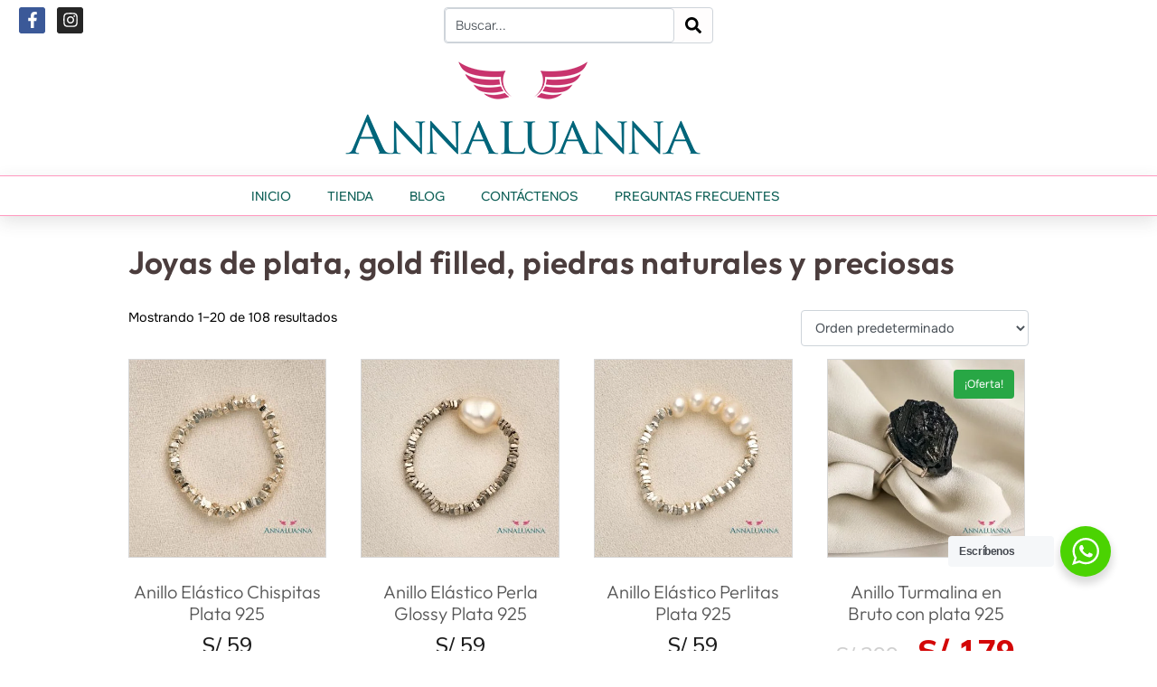

--- FILE ---
content_type: text/html; charset=UTF-8
request_url: https://annaluanna.com/joyas/
body_size: 37891
content:
<!DOCTYPE html><html lang="es" prefix="og: https://ogp.me/ns#"><head >	<meta charset="UTF-8" />
	<meta name="viewport" content="width=device-width, initial-scale=1" />
	<script id="cookieyes" type="text/javascript" src="https://cdn-cookieyes.com/client_data/488a09b7c6a9293c9e274d31/script.js"></script>
<!-- Google Tag Manager by PYS -->
    <script data-cfasync="false" data-pagespeed-no-defer>
	    window.dataLayerPYS = window.dataLayerPYS || [];
	</script>
<!-- End Google Tag Manager by PYS -->
<!-- Optimización para motores de búsqueda de Rank Math -  https://rankmath.com/ -->
<title>Venta de joyas de plata, gold filled, piedras naturales y preciosas Lima Peru</title>
<meta name="description" content="Annaluanna, tienda online venta de joyas de plata, gold filled, piedras naturales y preciosas. Collares, pulseras, llamadores de ángeles, dijes y amuletos. Envíos a todo el Perú"/>
<meta name="robots" content="follow, index, max-snippet:-1, max-video-preview:-1, max-image-preview:large"/>
<link rel="canonical" href="https://annaluanna.com/joyas/" />
<link rel="next" href="https://annaluanna.com/joyas/page/2/" />
<meta property="og:locale" content="es_ES" />
<meta property="og:type" content="article" />
<meta property="og:title" content="Venta de joyas de plata, gold filled, piedras naturales y preciosas Lima Peru" />
<meta property="og:description" content="Annaluanna, tienda online venta de joyas de plata, gold filled, piedras naturales y preciosas. Collares, pulseras, llamadores de ángeles, dijes y amuletos. Envíos a todo el Perú" />
<meta property="og:url" content="https://annaluanna.com/joyas/" />
<meta property="og:site_name" content="Annaluanna Joyas" />
<meta property="article:publisher" content="https://www.facebook.com/annaluanna.joyas" />
<meta name="twitter:card" content="summary_large_image" />
<meta name="twitter:title" content="Venta de joyas de plata, gold filled, piedras naturales y preciosas Lima Peru" />
<meta name="twitter:description" content="Annaluanna, tienda online venta de joyas de plata, gold filled, piedras naturales y preciosas. Collares, pulseras, llamadores de ángeles, dijes y amuletos. Envíos a todo el Perú" />
<script type="application/ld+json" class="rank-math-schema">{"@context":"https://schema.org","@graph":[{"@type":"LocalBusiness","@id":"https://annaluanna.com/#organization","name":"Annaluanna Joyas","url":"http://annaluanna.com","sameAs":["https://www.facebook.com/annaluanna.joyas"],"logo":{"@type":"ImageObject","@id":"https://annaluanna.com/#logo","url":"http://annaluanna.com/wp-content/uploads/2021/09/annaluanna-color-280.png","contentUrl":"http://annaluanna.com/wp-content/uploads/2021/09/annaluanna-color-280.png","caption":"Annaluanna Joyas","inLanguage":"es"},"openingHours":["Monday,Tuesday,Wednesday,Thursday,Friday,Saturday,Sunday 09:00-17:00"],"image":{"@id":"https://annaluanna.com/#logo"}},{"@type":"WebSite","@id":"https://annaluanna.com/#website","url":"https://annaluanna.com","name":"Annaluanna Joyas","alternateName":"Annaluanna","publisher":{"@id":"https://annaluanna.com/#organization"},"inLanguage":"es"},{"@type":"CollectionPage","@id":"https://annaluanna.com/joyas/#webpage","url":"https://annaluanna.com/joyas/","name":"Venta de joyas de plata, gold filled, piedras naturales y preciosas Lima Peru","isPartOf":{"@id":"https://annaluanna.com/#website"},"inLanguage":"es"}]}</script>
<!-- /Plugin Rank Math WordPress SEO -->

<script type='application/javascript'  id='pys-version-script'>console.log('PixelYourSite Free version 11.1.5.2');</script>
<link rel='dns-prefetch' href='//js.culqi.com' />
<link rel='dns-prefetch' href='//3ds.culqi.com' />
<link rel='dns-prefetch' href='//www.googletagmanager.com' />
<style id='wp-img-auto-sizes-contain-inline-css' type='text/css'>
img:is([sizes=auto i],[sizes^="auto," i]){contain-intrinsic-size:3000px 1500px}
/*# sourceURL=wp-img-auto-sizes-contain-inline-css */
</style>

<link rel='stylesheet' id='font-awesome-5-all-css' href='https://annaluanna.com/wp-content/plugins/elementor/assets/lib/font-awesome/css/all.min.css?ver=3.34.2' type='text/css' media='all' />
<link rel='stylesheet' id='font-awesome-4-shim-css' href='https://annaluanna.com/wp-content/plugins/elementor/assets/lib/font-awesome/css/v4-shims.min.css?ver=3.34.2' type='text/css' media='all' />
<style id='wp-emoji-styles-inline-css' type='text/css'>

	img.wp-smiley, img.emoji {
		display: inline !important;
		border: none !important;
		box-shadow: none !important;
		height: 1em !important;
		width: 1em !important;
		margin: 0 0.07em !important;
		vertical-align: -0.1em !important;
		background: none !important;
		padding: 0 !important;
	}
/*# sourceURL=wp-emoji-styles-inline-css */
</style>
<link rel='stylesheet' id='wp-block-library-css' href='https://annaluanna.com/wp-includes/css/dist/block-library/style.min.css?ver=6.9' type='text/css' media='all' />
<style id='wp-block-library-theme-inline-css' type='text/css'>
.wp-block-audio :where(figcaption){color:#555;font-size:13px;text-align:center}.is-dark-theme .wp-block-audio :where(figcaption){color:#ffffffa6}.wp-block-audio{margin:0 0 1em}.wp-block-code{border:1px solid #ccc;border-radius:4px;font-family:Menlo,Consolas,monaco,monospace;padding:.8em 1em}.wp-block-embed :where(figcaption){color:#555;font-size:13px;text-align:center}.is-dark-theme .wp-block-embed :where(figcaption){color:#ffffffa6}.wp-block-embed{margin:0 0 1em}.blocks-gallery-caption{color:#555;font-size:13px;text-align:center}.is-dark-theme .blocks-gallery-caption{color:#ffffffa6}:root :where(.wp-block-image figcaption){color:#555;font-size:13px;text-align:center}.is-dark-theme :root :where(.wp-block-image figcaption){color:#ffffffa6}.wp-block-image{margin:0 0 1em}.wp-block-pullquote{border-bottom:4px solid;border-top:4px solid;color:currentColor;margin-bottom:1.75em}.wp-block-pullquote :where(cite),.wp-block-pullquote :where(footer),.wp-block-pullquote__citation{color:currentColor;font-size:.8125em;font-style:normal;text-transform:uppercase}.wp-block-quote{border-left:.25em solid;margin:0 0 1.75em;padding-left:1em}.wp-block-quote cite,.wp-block-quote footer{color:currentColor;font-size:.8125em;font-style:normal;position:relative}.wp-block-quote:where(.has-text-align-right){border-left:none;border-right:.25em solid;padding-left:0;padding-right:1em}.wp-block-quote:where(.has-text-align-center){border:none;padding-left:0}.wp-block-quote.is-large,.wp-block-quote.is-style-large,.wp-block-quote:where(.is-style-plain){border:none}.wp-block-search .wp-block-search__label{font-weight:700}.wp-block-search__button{border:1px solid #ccc;padding:.375em .625em}:where(.wp-block-group.has-background){padding:1.25em 2.375em}.wp-block-separator.has-css-opacity{opacity:.4}.wp-block-separator{border:none;border-bottom:2px solid;margin-left:auto;margin-right:auto}.wp-block-separator.has-alpha-channel-opacity{opacity:1}.wp-block-separator:not(.is-style-wide):not(.is-style-dots){width:100px}.wp-block-separator.has-background:not(.is-style-dots){border-bottom:none;height:1px}.wp-block-separator.has-background:not(.is-style-wide):not(.is-style-dots){height:2px}.wp-block-table{margin:0 0 1em}.wp-block-table td,.wp-block-table th{word-break:normal}.wp-block-table :where(figcaption){color:#555;font-size:13px;text-align:center}.is-dark-theme .wp-block-table :where(figcaption){color:#ffffffa6}.wp-block-video :where(figcaption){color:#555;font-size:13px;text-align:center}.is-dark-theme .wp-block-video :where(figcaption){color:#ffffffa6}.wp-block-video{margin:0 0 1em}:root :where(.wp-block-template-part.has-background){margin-bottom:0;margin-top:0;padding:1.25em 2.375em}
/*# sourceURL=/wp-includes/css/dist/block-library/theme.min.css */
</style>
<style id='classic-theme-styles-inline-css' type='text/css'>
/*! This file is auto-generated */
.wp-block-button__link{color:#fff;background-color:#32373c;border-radius:9999px;box-shadow:none;text-decoration:none;padding:calc(.667em + 2px) calc(1.333em + 2px);font-size:1.125em}.wp-block-file__button{background:#32373c;color:#fff;text-decoration:none}
/*# sourceURL=/wp-includes/css/classic-themes.min.css */
</style>
<style id='filebird-block-filebird-gallery-style-inline-css' type='text/css'>
ul.filebird-block-filebird-gallery{margin:auto!important;padding:0!important;width:100%}ul.filebird-block-filebird-gallery.layout-grid{display:grid;grid-gap:20px;align-items:stretch;grid-template-columns:repeat(var(--columns),1fr);justify-items:stretch}ul.filebird-block-filebird-gallery.layout-grid li img{border:1px solid #ccc;box-shadow:2px 2px 6px 0 rgba(0,0,0,.3);height:100%;max-width:100%;-o-object-fit:cover;object-fit:cover;width:100%}ul.filebird-block-filebird-gallery.layout-masonry{-moz-column-count:var(--columns);-moz-column-gap:var(--space);column-gap:var(--space);-moz-column-width:var(--min-width);columns:var(--min-width) var(--columns);display:block;overflow:auto}ul.filebird-block-filebird-gallery.layout-masonry li{margin-bottom:var(--space)}ul.filebird-block-filebird-gallery li{list-style:none}ul.filebird-block-filebird-gallery li figure{height:100%;margin:0;padding:0;position:relative;width:100%}ul.filebird-block-filebird-gallery li figure figcaption{background:linear-gradient(0deg,rgba(0,0,0,.7),rgba(0,0,0,.3) 70%,transparent);bottom:0;box-sizing:border-box;color:#fff;font-size:.8em;margin:0;max-height:100%;overflow:auto;padding:3em .77em .7em;position:absolute;text-align:center;width:100%;z-index:2}ul.filebird-block-filebird-gallery li figure figcaption a{color:inherit}.fb-block-hover-animation-zoomIn figure{overflow:hidden}.fb-block-hover-animation-zoomIn figure img{transform:scale(1);transition:.3s ease-in-out}.fb-block-hover-animation-zoomIn figure:hover img{transform:scale(1.3)}.fb-block-hover-animation-shine figure{overflow:hidden;position:relative}.fb-block-hover-animation-shine figure:before{background:linear-gradient(90deg,hsla(0,0%,100%,0) 0,hsla(0,0%,100%,.3));content:"";display:block;height:100%;left:-75%;position:absolute;top:0;transform:skewX(-25deg);width:50%;z-index:2}.fb-block-hover-animation-shine figure:hover:before{animation:shine .75s}@keyframes shine{to{left:125%}}.fb-block-hover-animation-opacity figure{overflow:hidden}.fb-block-hover-animation-opacity figure img{opacity:1;transition:.3s ease-in-out}.fb-block-hover-animation-opacity figure:hover img{opacity:.5}.fb-block-hover-animation-grayscale figure img{filter:grayscale(100%);transition:.3s ease-in-out}.fb-block-hover-animation-grayscale figure:hover img{filter:grayscale(0)}

/*# sourceURL=https://annaluanna.com/wp-content/plugins/filebird-pro/blocks/filebird-gallery/build/style-index.css */
</style>
<link rel='stylesheet' id='nta-css-popup-css' href='https://annaluanna.com/wp-content/plugins/wp-whatsapp/assets/dist/css/style.css?ver=6.9' type='text/css' media='all' />
<style id='global-styles-inline-css' type='text/css'>
:root{--wp--preset--aspect-ratio--square: 1;--wp--preset--aspect-ratio--4-3: 4/3;--wp--preset--aspect-ratio--3-4: 3/4;--wp--preset--aspect-ratio--3-2: 3/2;--wp--preset--aspect-ratio--2-3: 2/3;--wp--preset--aspect-ratio--16-9: 16/9;--wp--preset--aspect-ratio--9-16: 9/16;--wp--preset--color--black: #000000;--wp--preset--color--cyan-bluish-gray: #abb8c3;--wp--preset--color--white: #ffffff;--wp--preset--color--pale-pink: #f78da7;--wp--preset--color--vivid-red: #cf2e2e;--wp--preset--color--luminous-vivid-orange: #ff6900;--wp--preset--color--luminous-vivid-amber: #fcb900;--wp--preset--color--light-green-cyan: #7bdcb5;--wp--preset--color--vivid-green-cyan: #00d084;--wp--preset--color--pale-cyan-blue: #8ed1fc;--wp--preset--color--vivid-cyan-blue: #0693e3;--wp--preset--color--vivid-purple: #9b51e0;--wp--preset--gradient--vivid-cyan-blue-to-vivid-purple: linear-gradient(135deg,rgb(6,147,227) 0%,rgb(155,81,224) 100%);--wp--preset--gradient--light-green-cyan-to-vivid-green-cyan: linear-gradient(135deg,rgb(122,220,180) 0%,rgb(0,208,130) 100%);--wp--preset--gradient--luminous-vivid-amber-to-luminous-vivid-orange: linear-gradient(135deg,rgb(252,185,0) 0%,rgb(255,105,0) 100%);--wp--preset--gradient--luminous-vivid-orange-to-vivid-red: linear-gradient(135deg,rgb(255,105,0) 0%,rgb(207,46,46) 100%);--wp--preset--gradient--very-light-gray-to-cyan-bluish-gray: linear-gradient(135deg,rgb(238,238,238) 0%,rgb(169,184,195) 100%);--wp--preset--gradient--cool-to-warm-spectrum: linear-gradient(135deg,rgb(74,234,220) 0%,rgb(151,120,209) 20%,rgb(207,42,186) 40%,rgb(238,44,130) 60%,rgb(251,105,98) 80%,rgb(254,248,76) 100%);--wp--preset--gradient--blush-light-purple: linear-gradient(135deg,rgb(255,206,236) 0%,rgb(152,150,240) 100%);--wp--preset--gradient--blush-bordeaux: linear-gradient(135deg,rgb(254,205,165) 0%,rgb(254,45,45) 50%,rgb(107,0,62) 100%);--wp--preset--gradient--luminous-dusk: linear-gradient(135deg,rgb(255,203,112) 0%,rgb(199,81,192) 50%,rgb(65,88,208) 100%);--wp--preset--gradient--pale-ocean: linear-gradient(135deg,rgb(255,245,203) 0%,rgb(182,227,212) 50%,rgb(51,167,181) 100%);--wp--preset--gradient--electric-grass: linear-gradient(135deg,rgb(202,248,128) 0%,rgb(113,206,126) 100%);--wp--preset--gradient--midnight: linear-gradient(135deg,rgb(2,3,129) 0%,rgb(40,116,252) 100%);--wp--preset--font-size--small: 13px;--wp--preset--font-size--medium: 20px;--wp--preset--font-size--large: 36px;--wp--preset--font-size--x-large: 42px;--wp--preset--spacing--20: 0.44rem;--wp--preset--spacing--30: 0.67rem;--wp--preset--spacing--40: 1rem;--wp--preset--spacing--50: 1.5rem;--wp--preset--spacing--60: 2.25rem;--wp--preset--spacing--70: 3.38rem;--wp--preset--spacing--80: 5.06rem;--wp--preset--shadow--natural: 6px 6px 9px rgba(0, 0, 0, 0.2);--wp--preset--shadow--deep: 12px 12px 50px rgba(0, 0, 0, 0.4);--wp--preset--shadow--sharp: 6px 6px 0px rgba(0, 0, 0, 0.2);--wp--preset--shadow--outlined: 6px 6px 0px -3px rgb(255, 255, 255), 6px 6px rgb(0, 0, 0);--wp--preset--shadow--crisp: 6px 6px 0px rgb(0, 0, 0);}:where(.is-layout-flex){gap: 0.5em;}:where(.is-layout-grid){gap: 0.5em;}body .is-layout-flex{display: flex;}.is-layout-flex{flex-wrap: wrap;align-items: center;}.is-layout-flex > :is(*, div){margin: 0;}body .is-layout-grid{display: grid;}.is-layout-grid > :is(*, div){margin: 0;}:where(.wp-block-columns.is-layout-flex){gap: 2em;}:where(.wp-block-columns.is-layout-grid){gap: 2em;}:where(.wp-block-post-template.is-layout-flex){gap: 1.25em;}:where(.wp-block-post-template.is-layout-grid){gap: 1.25em;}.has-black-color{color: var(--wp--preset--color--black) !important;}.has-cyan-bluish-gray-color{color: var(--wp--preset--color--cyan-bluish-gray) !important;}.has-white-color{color: var(--wp--preset--color--white) !important;}.has-pale-pink-color{color: var(--wp--preset--color--pale-pink) !important;}.has-vivid-red-color{color: var(--wp--preset--color--vivid-red) !important;}.has-luminous-vivid-orange-color{color: var(--wp--preset--color--luminous-vivid-orange) !important;}.has-luminous-vivid-amber-color{color: var(--wp--preset--color--luminous-vivid-amber) !important;}.has-light-green-cyan-color{color: var(--wp--preset--color--light-green-cyan) !important;}.has-vivid-green-cyan-color{color: var(--wp--preset--color--vivid-green-cyan) !important;}.has-pale-cyan-blue-color{color: var(--wp--preset--color--pale-cyan-blue) !important;}.has-vivid-cyan-blue-color{color: var(--wp--preset--color--vivid-cyan-blue) !important;}.has-vivid-purple-color{color: var(--wp--preset--color--vivid-purple) !important;}.has-black-background-color{background-color: var(--wp--preset--color--black) !important;}.has-cyan-bluish-gray-background-color{background-color: var(--wp--preset--color--cyan-bluish-gray) !important;}.has-white-background-color{background-color: var(--wp--preset--color--white) !important;}.has-pale-pink-background-color{background-color: var(--wp--preset--color--pale-pink) !important;}.has-vivid-red-background-color{background-color: var(--wp--preset--color--vivid-red) !important;}.has-luminous-vivid-orange-background-color{background-color: var(--wp--preset--color--luminous-vivid-orange) !important;}.has-luminous-vivid-amber-background-color{background-color: var(--wp--preset--color--luminous-vivid-amber) !important;}.has-light-green-cyan-background-color{background-color: var(--wp--preset--color--light-green-cyan) !important;}.has-vivid-green-cyan-background-color{background-color: var(--wp--preset--color--vivid-green-cyan) !important;}.has-pale-cyan-blue-background-color{background-color: var(--wp--preset--color--pale-cyan-blue) !important;}.has-vivid-cyan-blue-background-color{background-color: var(--wp--preset--color--vivid-cyan-blue) !important;}.has-vivid-purple-background-color{background-color: var(--wp--preset--color--vivid-purple) !important;}.has-black-border-color{border-color: var(--wp--preset--color--black) !important;}.has-cyan-bluish-gray-border-color{border-color: var(--wp--preset--color--cyan-bluish-gray) !important;}.has-white-border-color{border-color: var(--wp--preset--color--white) !important;}.has-pale-pink-border-color{border-color: var(--wp--preset--color--pale-pink) !important;}.has-vivid-red-border-color{border-color: var(--wp--preset--color--vivid-red) !important;}.has-luminous-vivid-orange-border-color{border-color: var(--wp--preset--color--luminous-vivid-orange) !important;}.has-luminous-vivid-amber-border-color{border-color: var(--wp--preset--color--luminous-vivid-amber) !important;}.has-light-green-cyan-border-color{border-color: var(--wp--preset--color--light-green-cyan) !important;}.has-vivid-green-cyan-border-color{border-color: var(--wp--preset--color--vivid-green-cyan) !important;}.has-pale-cyan-blue-border-color{border-color: var(--wp--preset--color--pale-cyan-blue) !important;}.has-vivid-cyan-blue-border-color{border-color: var(--wp--preset--color--vivid-cyan-blue) !important;}.has-vivid-purple-border-color{border-color: var(--wp--preset--color--vivid-purple) !important;}.has-vivid-cyan-blue-to-vivid-purple-gradient-background{background: var(--wp--preset--gradient--vivid-cyan-blue-to-vivid-purple) !important;}.has-light-green-cyan-to-vivid-green-cyan-gradient-background{background: var(--wp--preset--gradient--light-green-cyan-to-vivid-green-cyan) !important;}.has-luminous-vivid-amber-to-luminous-vivid-orange-gradient-background{background: var(--wp--preset--gradient--luminous-vivid-amber-to-luminous-vivid-orange) !important;}.has-luminous-vivid-orange-to-vivid-red-gradient-background{background: var(--wp--preset--gradient--luminous-vivid-orange-to-vivid-red) !important;}.has-very-light-gray-to-cyan-bluish-gray-gradient-background{background: var(--wp--preset--gradient--very-light-gray-to-cyan-bluish-gray) !important;}.has-cool-to-warm-spectrum-gradient-background{background: var(--wp--preset--gradient--cool-to-warm-spectrum) !important;}.has-blush-light-purple-gradient-background{background: var(--wp--preset--gradient--blush-light-purple) !important;}.has-blush-bordeaux-gradient-background{background: var(--wp--preset--gradient--blush-bordeaux) !important;}.has-luminous-dusk-gradient-background{background: var(--wp--preset--gradient--luminous-dusk) !important;}.has-pale-ocean-gradient-background{background: var(--wp--preset--gradient--pale-ocean) !important;}.has-electric-grass-gradient-background{background: var(--wp--preset--gradient--electric-grass) !important;}.has-midnight-gradient-background{background: var(--wp--preset--gradient--midnight) !important;}.has-small-font-size{font-size: var(--wp--preset--font-size--small) !important;}.has-medium-font-size{font-size: var(--wp--preset--font-size--medium) !important;}.has-large-font-size{font-size: var(--wp--preset--font-size--large) !important;}.has-x-large-font-size{font-size: var(--wp--preset--font-size--x-large) !important;}
:where(.wp-block-post-template.is-layout-flex){gap: 1.25em;}:where(.wp-block-post-template.is-layout-grid){gap: 1.25em;}
:where(.wp-block-term-template.is-layout-flex){gap: 1.25em;}:where(.wp-block-term-template.is-layout-grid){gap: 1.25em;}
:where(.wp-block-columns.is-layout-flex){gap: 2em;}:where(.wp-block-columns.is-layout-grid){gap: 2em;}
:root :where(.wp-block-pullquote){font-size: 1.5em;line-height: 1.6;}
/*# sourceURL=global-styles-inline-css */
</style>
<link rel='stylesheet' id='woocommerce-layout-css' href='https://annaluanna.com/wp-content/plugins/woocommerce/assets/css/woocommerce-layout.css?ver=10.4.3' type='text/css' media='all' />
<link rel='stylesheet' id='woocommerce-smallscreen-css' href='https://annaluanna.com/wp-content/plugins/woocommerce/assets/css/woocommerce-smallscreen.css?ver=10.4.3' type='text/css' media='only screen and (max-width: 768px)' />
<link rel='stylesheet' id='woocommerce-general-css' href='https://annaluanna.com/wp-content/plugins/woocommerce/assets/css/woocommerce.css?ver=10.4.3' type='text/css' media='all' />
<style id='woocommerce-inline-inline-css' type='text/css'>
.woocommerce form .form-row .required { visibility: visible; }
/*# sourceURL=woocommerce-inline-inline-css */
</style>
<link rel='stylesheet' id='mastercardcss-css' href='https://annaluanna.com/wp-content/plugins/culqi-checkout/includes/3rd-party/plugins/woocommerce//assets/lib/mastercard/css/mastercard.css?_=1769297970&#038;ver=6.9' type='text/css' media='all' />
<link rel='stylesheet' id='my_theme_style-css' href='https://annaluanna.com/wp-content/themes/jupiterx/style.css?ver=6.9' type='text/css' media='all' />
<link rel='stylesheet' id='jupiterx-popups-animation-css' href='https://annaluanna.com/wp-content/plugins/jupiterx-core/includes/extensions/raven/assets/lib/animate/animate.min.css?ver=4.10.1' type='text/css' media='all' />
<link rel='stylesheet' id='jupiterx-css' href='https://annaluanna.com/wp-content/uploads/jupiterx/compiler/jupiterx/9a04722.css?ver=4.10.1' type='text/css' media='all' />
<link rel='stylesheet' id='jupiterx-elements-dynamic-styles-css' href='https://annaluanna.com/wp-content/uploads/jupiterx/compiler/jupiterx-elements-dynamic-styles/9cb226f.css?ver=4.10.1' type='text/css' media='all' />
<link rel='stylesheet' id='wcpa-frontend-css' href='https://annaluanna.com/wp-content/plugins/woo-custom-product-addons/assets/css/style_1.css?ver=3.0.19' type='text/css' media='all' />
<link rel='stylesheet' id='elementor-frontend-css' href='https://annaluanna.com/wp-content/plugins/elementor/assets/css/frontend.min.css?ver=3.34.2' type='text/css' media='all' />
<link rel='stylesheet' id='font-awesome-css' href='https://annaluanna.com/wp-content/plugins/elementor/assets/lib/font-awesome/css/font-awesome.min.css?ver=4.7.0' type='text/css' media='all' />
<link rel='stylesheet' id='jupiterx-core-raven-frontend-css' href='https://annaluanna.com/wp-content/plugins/jupiterx-core/includes/extensions/raven/assets/css/frontend.min.css?ver=6.9' type='text/css' media='all' />
<link rel='stylesheet' id='elementor-post-13977-css' href='https://annaluanna.com/wp-content/uploads/elementor/css/post-13977.css?ver=1769117193' type='text/css' media='all' />
<link rel='stylesheet' id='filebird-elementor-frontend-css' href='https://annaluanna.com/wp-content/plugins/filebird-pro/includes/PageBuilders/Elementor/assets/css/frontend.css?ver=6.5.2' type='text/css' media='all' />
<link rel='stylesheet' id='flatpickr-css' href='https://annaluanna.com/wp-content/plugins/elementor/assets/lib/flatpickr/flatpickr.min.css?ver=4.6.13' type='text/css' media='all' />
<link rel='stylesheet' id='elementor-gf-local-onest-css' href='https://annaluanna.com/wp-content/uploads/elementor/google-fonts/css/onest.css?ver=1743782115' type='text/css' media='all' />
<link rel='stylesheet' id='elementor-gf-local-outfit-css' href='https://annaluanna.com/wp-content/uploads/elementor/google-fonts/css/outfit.css?ver=1743782116' type='text/css' media='all' />
<link rel='stylesheet' id='elementor-gf-local-wixmadefordisplay-css' href='https://annaluanna.com/wp-content/uploads/elementor/google-fonts/css/wixmadefordisplay.css?ver=1743782119' type='text/css' media='all' />
<script type="text/javascript" src="https://annaluanna.com/wp-content/plugins/elementor/assets/lib/font-awesome/js/v4-shims.min.js?ver=3.34.2" id="font-awesome-4-shim-js"></script>
<script type="text/javascript" id="jquery-core-js-extra">
/* <![CDATA[ */
var pysFacebookRest = {"restApiUrl":"https://annaluanna.com/wp-json/pys-facebook/v1/event","debug":""};
//# sourceURL=jquery-core-js-extra
/* ]]> */
</script>
<script type="text/javascript" src="https://annaluanna.com/wp-includes/js/jquery/jquery.min.js?ver=3.7.1" id="jquery-core-js"></script>
<script type="text/javascript" src="https://annaluanna.com/wp-includes/js/jquery/jquery-migrate.min.js?ver=3.4.1" id="jquery-migrate-js"></script>
<script type="text/javascript" src="https://annaluanna.com/wp-content/plugins/woocommerce/assets/js/jquery-blockui/jquery.blockUI.min.js?ver=2.7.0-wc.10.4.3" id="wc-jquery-blockui-js" defer="defer" data-wp-strategy="defer"></script>
<script type="text/javascript" id="wc-add-to-cart-js-extra">
/* <![CDATA[ */
var wc_add_to_cart_params = {"ajax_url":"/wp-admin/admin-ajax.php","wc_ajax_url":"/?wc-ajax=%%endpoint%%","i18n_view_cart":"Ver carrito","cart_url":"https://annaluanna.com/carrito/","is_cart":"","cart_redirect_after_add":"no"};
//# sourceURL=wc-add-to-cart-js-extra
/* ]]> */
</script>
<script type="text/javascript" src="https://annaluanna.com/wp-content/plugins/woocommerce/assets/js/frontend/add-to-cart.min.js?ver=10.4.3" id="wc-add-to-cart-js" defer="defer" data-wp-strategy="defer"></script>
<script type="text/javascript" src="https://annaluanna.com/wp-content/plugins/woocommerce/assets/js/js-cookie/js.cookie.min.js?ver=2.1.4-wc.10.4.3" id="wc-js-cookie-js" defer="defer" data-wp-strategy="defer"></script>
<script type="text/javascript" id="woocommerce-js-extra">
/* <![CDATA[ */
var woocommerce_params = {"ajax_url":"/wp-admin/admin-ajax.php","wc_ajax_url":"/?wc-ajax=%%endpoint%%","i18n_password_show":"Mostrar contrase\u00f1a","i18n_password_hide":"Ocultar contrase\u00f1a"};
//# sourceURL=woocommerce-js-extra
/* ]]> */
</script>
<script type="text/javascript" src="https://annaluanna.com/wp-content/plugins/woocommerce/assets/js/frontend/woocommerce.min.js?ver=10.4.3" id="woocommerce-js" defer="defer" data-wp-strategy="defer"></script>
<script type="text/javascript" src="https://www.googletagmanager.com/gtag/js?id=G-6LPYZFCFVZ&#039; async=&#039;async&l=dataLayerPYS" id="jupiterx-gtag-script-js"></script>
<script type="text/javascript" id="jupiterx-gtag-script-js-after">
/* <![CDATA[ */
	
		window.dataLayerPYS = window.dataLayerPYS || [];
		function gtag(){dataLayerPYS.push(arguments);}
		gtag('js', new Date());
					gtag('config', 'G-6LPYZFCFVZ', { 'anonymize_ip': true });
			
	
//# sourceURL=jupiterx-gtag-script-js-after
/* ]]> */
</script>
<script type="text/javascript" src="https://annaluanna.com/wp-content/themes/jupiterx/lib/admin/assets/lib/webfont/webfont.min.js?ver=1.6.26" id="jupiterx-webfont-js"></script>
<script type="text/javascript" id="jupiterx-webfont-js-after">
/* <![CDATA[ */
WebFont.load({
				google: {
					families: ['DM Sans:100,200,300,400,500,600,700,800,900,100italic,200italic,300italic,400italic,500italic,600italic,700italic,800italic,900italic','Public Sans:100,200,300,400,500,600,700,800,900,100italic,200italic,300italic,400italic,500italic,600italic,700italic,800italic,900italic','Mulish:100,200,300,400,500,600,700,800,900,100italic,200italic,300italic,400italic,500italic,600italic,700italic,800italic,900italic']
				}
			});
//# sourceURL=jupiterx-webfont-js-after
/* ]]> */
</script>
<script type="text/javascript" src="https://annaluanna.com/wp-content/themes/jupiterx/lib/assets/dist/js/utils.min.js?ver=4.10.1" id="jupiterx-utils-js"></script>
<script type="text/javascript" src="https://annaluanna.com/wp-content/plugins/pixelyoursite/dist/scripts/jquery.bind-first-0.2.3.min.js?ver=0.2.3" id="jquery-bind-first-js"></script>
<script type="text/javascript" src="https://annaluanna.com/wp-content/plugins/pixelyoursite/dist/scripts/js.cookie-2.1.3.min.js?ver=2.1.3" id="js-cookie-pys-js"></script>
<script type="text/javascript" src="https://annaluanna.com/wp-content/plugins/pixelyoursite/dist/scripts/tld.min.js?ver=2.3.1" id="js-tld-js"></script>
<script type="text/javascript" id="pys-js-extra">
/* <![CDATA[ */
var pysOptions = {"staticEvents":{"facebook":{"init_event":[{"delay":0,"type":"static","ajaxFire":false,"name":"PageView","pixelIds":["788697926035023"],"eventID":"297422f8-ff0d-467f-beda-55acaca20ddb","params":{"page_title":"Joyas de plata, gold filled, piedras naturales y preciosas","post_type":"page","post_id":572,"plugin":"PixelYourSite","user_role":"guest","event_url":"annaluanna.com/joyas/"},"e_id":"init_event","ids":[],"hasTimeWindow":false,"timeWindow":0,"woo_order":"","edd_order":""}]}},"dynamicEvents":[],"triggerEvents":[],"triggerEventTypes":[],"facebook":{"pixelIds":["788697926035023"],"advancedMatching":[],"advancedMatchingEnabled":true,"removeMetadata":false,"wooVariableAsSimple":true,"serverApiEnabled":true,"wooCRSendFromServer":false,"send_external_id":null,"enabled_medical":false,"do_not_track_medical_param":["event_url","post_title","page_title","landing_page","content_name","categories","category_name","tags"],"meta_ldu":false},"ga":{"trackingIds":["G-6LPYZFCFVZ"],"commentEventEnabled":true,"downloadEnabled":true,"formEventEnabled":true,"crossDomainEnabled":false,"crossDomainAcceptIncoming":false,"crossDomainDomains":[],"isDebugEnabled":[],"serverContainerUrls":{"G-6LPYZFCFVZ":{"enable_server_container":"","server_container_url":"","transport_url":""}},"additionalConfig":{"G-6LPYZFCFVZ":{"first_party_collection":true}},"disableAdvertisingFeatures":false,"disableAdvertisingPersonalization":false,"wooVariableAsSimple":true,"custom_page_view_event":false},"debug":"","siteUrl":"https://annaluanna.com","ajaxUrl":"https://annaluanna.com/wp-admin/admin-ajax.php","ajax_event":"858083afcd","enable_remove_download_url_param":"1","cookie_duration":"7","last_visit_duration":"60","enable_success_send_form":"","ajaxForServerEvent":"1","ajaxForServerStaticEvent":"1","useSendBeacon":"1","send_external_id":"1","external_id_expire":"180","track_cookie_for_subdomains":"1","google_consent_mode":"1","gdpr":{"ajax_enabled":true,"all_disabled_by_api":false,"facebook_disabled_by_api":false,"analytics_disabled_by_api":false,"google_ads_disabled_by_api":false,"pinterest_disabled_by_api":false,"bing_disabled_by_api":false,"reddit_disabled_by_api":false,"externalID_disabled_by_api":false,"facebook_prior_consent_enabled":true,"analytics_prior_consent_enabled":true,"google_ads_prior_consent_enabled":null,"pinterest_prior_consent_enabled":true,"bing_prior_consent_enabled":true,"cookiebot_integration_enabled":false,"cookiebot_facebook_consent_category":"marketing","cookiebot_analytics_consent_category":"statistics","cookiebot_tiktok_consent_category":"marketing","cookiebot_google_ads_consent_category":"marketing","cookiebot_pinterest_consent_category":"marketing","cookiebot_bing_consent_category":"marketing","consent_magic_integration_enabled":false,"real_cookie_banner_integration_enabled":false,"cookie_notice_integration_enabled":false,"cookie_law_info_integration_enabled":true,"analytics_storage":{"enabled":true,"value":"granted","filter":false},"ad_storage":{"enabled":true,"value":"granted","filter":false},"ad_user_data":{"enabled":true,"value":"granted","filter":false},"ad_personalization":{"enabled":true,"value":"granted","filter":false}},"cookie":{"disabled_all_cookie":false,"disabled_start_session_cookie":false,"disabled_advanced_form_data_cookie":false,"disabled_landing_page_cookie":false,"disabled_first_visit_cookie":false,"disabled_trafficsource_cookie":false,"disabled_utmTerms_cookie":false,"disabled_utmId_cookie":false},"tracking_analytics":{"TrafficSource":"direct","TrafficLanding":"undefined","TrafficUtms":[],"TrafficUtmsId":[]},"GATags":{"ga_datalayer_type":"default","ga_datalayer_name":"dataLayerPYS"},"woo":{"enabled":true,"enabled_save_data_to_orders":true,"addToCartOnButtonEnabled":true,"addToCartOnButtonValueEnabled":true,"addToCartOnButtonValueOption":"price","singleProductId":null,"removeFromCartSelector":"form.woocommerce-cart-form .remove","addToCartCatchMethod":"add_cart_hook","is_order_received_page":false,"containOrderId":false},"edd":{"enabled":false},"cache_bypass":"1769297970"};
//# sourceURL=pys-js-extra
/* ]]> */
</script>
<script type="text/javascript" src="https://annaluanna.com/wp-content/plugins/pixelyoursite/dist/scripts/public.js?ver=11.1.5.2" id="pys-js"></script>

<!-- Fragmento de código de la etiqueta de Google (gtag.js) añadida por Site Kit -->
<!-- Fragmento de código de Google Analytics añadido por Site Kit -->
<script type="text/javascript" src="https://www.googletagmanager.com/gtag/js?id=G-6LPYZFCFVZ&l=dataLayerPYS" id="google_gtagjs-js" async></script>
<script type="text/javascript" id="google_gtagjs-js-after">
/* <![CDATA[ */
window.dataLayerPYS = window.dataLayerPYS || [];function gtag(){dataLayerPYS.push(arguments);}
gtag("set","linker",{"domains":["annaluanna.com"]});
gtag("js", new Date());
gtag("set", "developer_id.dZTNiMT", true);
gtag("config", "G-6LPYZFCFVZ");
//# sourceURL=google_gtagjs-js-after
/* ]]> */
</script>
<link rel="https://api.w.org/" href="https://annaluanna.com/wp-json/" /><link rel="EditURI" type="application/rsd+xml" title="RSD" href="https://annaluanna.com/xmlrpc.php?rsd" />

<meta name="ti-site-data" content="[base64]" /><meta name="generator" content="Site Kit by Google 1.170.0" /><!-- Google site verification - Google for WooCommerce -->
<meta name="google-site-verification" content="LH3Scym-vYZm5mPdP7qPAw42JULnd7VhV74L4GLduek" />
	<noscript><style>.woocommerce-product-gallery{ opacity: 1 !important; }</style></noscript>
	<meta name="generator" content="Elementor 3.34.2; features: e_font_icon_svg, additional_custom_breakpoints; settings: css_print_method-external, google_font-enabled, font_display-auto">
			<style>
				.e-con.e-parent:nth-of-type(n+4):not(.e-lazyloaded):not(.e-no-lazyload),
				.e-con.e-parent:nth-of-type(n+4):not(.e-lazyloaded):not(.e-no-lazyload) * {
					background-image: none !important;
				}
				@media screen and (max-height: 1024px) {
					.e-con.e-parent:nth-of-type(n+3):not(.e-lazyloaded):not(.e-no-lazyload),
					.e-con.e-parent:nth-of-type(n+3):not(.e-lazyloaded):not(.e-no-lazyload) * {
						background-image: none !important;
					}
				}
				@media screen and (max-height: 640px) {
					.e-con.e-parent:nth-of-type(n+2):not(.e-lazyloaded):not(.e-no-lazyload),
					.e-con.e-parent:nth-of-type(n+2):not(.e-lazyloaded):not(.e-no-lazyload) * {
						background-image: none !important;
					}
				}
			</style>
			
<!-- Fragmento de código de Google Tag Manager añadido por Site Kit -->
<script type="text/javascript">
/* <![CDATA[ */

			( function( w, d, s, l, i ) {
				w[l] = w[l] || [];
				w[l].push( {'gtm.start': new Date().getTime(), event: 'gtm.js'} );
				var f = d.getElementsByTagName( s )[0],
					j = d.createElement( s ), dl = l != 'dataLayer' ? '&l=' + l : '';
				j.async = true;
				j.src = 'https://www.googletagmanager.com/gtm.js?id=' + i + dl;
				f.parentNode.insertBefore( j, f );
			} )( window, document, 'script', 'dataLayer', 'GTM-PB4D7PM' );
			
/* ]]> */
</script>

<!-- Final del fragmento de código de Google Tag Manager añadido por Site Kit -->
<style>:root{  --wcpaSectionTitleSize:14px;   --wcpaLabelSize:14px;   --wcpaDescSize:13px;   --wcpaErrorSize:13px;   --wcpaLabelWeight:normal;   --wcpaDescWeight:normal;   --wcpaBorderWidth:1px;   --wcpaBorderRadius:6px;   --wcpaInputHeight:45px;   --wcpaCheckLabelSize:14px;   --wcpaCheckBorderWidth:1px;   --wcpaCheckWidth:20px;   --wcpaCheckHeight:20px;   --wcpaCheckBorderRadius:4px;   --wcpaCheckButtonRadius:5px;   --wcpaCheckButtonBorder:2px; }:root{  --wcpaButtonColor:#3340d3;   --wcpaLabelColor:#424242;   --wcpaDescColor:#797979;   --wcpaBorderColor:#c6d0e9;   --wcpaBorderColorFocus:#3561f3;   --wcpaInputBgColor:#FFFFFF;   --wcpaInputColor:#5d5d5d;   --wcpaCheckLabelColor:#4a4a4a;   --wcpaCheckBgColor:#3340d3;   --wcpaCheckBorderColor:#B9CBE3;   --wcpaCheckTickColor:#ffffff;   --wcpaRadioBgColor:#3340d3;   --wcpaRadioBorderColor:#B9CBE3;   --wcpaRadioTickColor:#ffffff;   --wcpaButtonTextColor:#ffffff;   --wcpaErrorColor:#F55050; }:root{}</style><link rel="icon" href="https://annaluanna.com/wp-content/uploads/2024/09/cropped-Annaluanna512-32x32.png" sizes="32x32" />
<link rel="icon" href="https://annaluanna.com/wp-content/uploads/2024/09/cropped-Annaluanna512-192x192.png" sizes="192x192" />
<link rel="apple-touch-icon" href="https://annaluanna.com/wp-content/uploads/2024/09/cropped-Annaluanna512-180x180.png" />
<meta name="msapplication-TileImage" content="https://annaluanna.com/wp-content/uploads/2024/09/cropped-Annaluanna512-270x270.png" />
</head><body class="archive post-type-archive post-type-archive-product wp-theme-jupiterx no-js theme-jupiterx woocommerce-shop woocommerce woocommerce-page woocommerce-no-js jupiterx-woocommerce-notices-style-initialized elementor-default elementor-kit-13977" itemscope="itemscope" itemtype="http://schema.org/WebPage">		<!-- Fragmento de código de Google Tag Manager (noscript) añadido por Site Kit -->
		<noscript>
			<iframe src="https://www.googletagmanager.com/ns.html?id=GTM-PB4D7PM" height="0" width="0" style="display:none;visibility:hidden"></iframe>
		</noscript>
		<!-- Final del fragmento de código de Google Tag Manager (noscript) añadido por Site Kit -->
		<a class="jupiterx-a11y jupiterx-a11y-skip-navigation-link" href="#jupiterx-main">Skip to content</a><div class="jupiterx-site"><header class="jupiterx-header" data-jupiterx-settings="{&quot;breakpoint&quot;:&quot;767.98&quot;,&quot;template&quot;:&quot;16327&quot;}" role="banner" itemscope="itemscope" itemtype="http://schema.org/WPHeader"><style>.elementor-16328 .elementor-element.elementor-element-49baf80d > .elementor-background-overlay{background-color:#D60051;opacity:1;}.elementor-16328 .elementor-element.elementor-element-49baf80d{margin-top:0px;margin-bottom:0px;padding:8px 0px 9px 0px;}.elementor-16328 .elementor-element.elementor-element-63bb7ca2{--grid-template-columns:repeat(0, auto);--icon-size:18px;--grid-column-gap:9px;--grid-row-gap:0px;}.elementor-16328 .elementor-element.elementor-element-63bb7ca2 .elementor-widget-container{text-align:left;}.elementor-16328 .elementor-element.elementor-element-63bb7ca2 > .elementor-widget-container{padding:0% 0% 0% 5%;}.elementor-16328 .elementor-element.elementor-element-63bb7ca2 .elementor-social-icon{--icon-padding:0.3em;}.elementor-16328 .elementor-element.elementor-element-63bb7ca2 .elementor-social-icon:hover i{color:#E78BAC;}.elementor-16328 .elementor-element.elementor-element-63bb7ca2 .elementor-social-icon:hover svg{fill:#E78BAC;}.elementor-16328 .elementor-element.elementor-element-1e00d192 .raven-search-form-inner{width:70%;background-color:#FFFDFD;}.elementor-16328 .elementor-element.elementor-element-1e00d192 .raven-search-form-input{font-family:var( --e-global-typography-primary-font-family ), Sans-serif;font-weight:var( --e-global-typography-primary-font-weight );}.elementor-16328 .elementor-element.elementor-element-1e00d192 .raven-search-form-container{justify-content:center;}.elementor-16328 .elementor-element.elementor-element-5490caa5 .woocommerce-mini-cart__buttons a.checkout{background-color:#232323;color:#FFFFFF;border-radius:4px 4px 4px 4px;padding:15px 30px 15px 30px;}.elementor-16328 .elementor-element.elementor-element-5490caa5 .woocommerce-mini-cart__buttons a.checkout:hover{background-color:#000000;color:#FFFFFF;}.elementor-16328 .elementor-element.elementor-element-5490caa5 .woocommerce-mini-cart__buttons a:not(.checkout){background-color:#FFFFFF;color:#232323;border-radius:4px 4px 4px 4px;padding:15px 30px 15px 30px;}.elementor-16328 .elementor-element.elementor-element-5490caa5 .woocommerce-mini-cart__buttons a:not(.checkout):hover{background-color:#232323;color:#FFFFFF;}.elementor-16328 .elementor-element.elementor-element-5490caa5{width:var( --container-widget-width, 98.754% );max-width:98.754%;--container-widget-width:98.754%;--container-widget-flex-grow:0;}.elementor-16328 .elementor-element.elementor-element-5490caa5 > .elementor-widget-container{padding:0% 5% 0% 0%;}.elementor-16328 .elementor-element.elementor-element-5490caa5 .raven-shopping-cart-icon{font-size:26px;color:#FFFFFF;border-style:none;}.elementor-16328 .elementor-element.elementor-element-5490caa5 .raven-shopping-cart-wrap{text-align:right;}.elementor-16328 .elementor-element.elementor-element-5490caa5 .raven-shopping-cart-count{font-family:"Cantarell", Sans-serif;font-weight:400;color:#FFFFFF;}.elementor-16328 .elementor-element.elementor-element-5490caa5.jupiterx-raven-cart-quick-view-overlay .jupiterx-cart-quick-view{width:400px;}.elementor-16328 .elementor-element.elementor-element-5490caa5.jupiterx-raven-cart-quick-view-overlay .jupiterx-shopping-cart-content-effect-enabled-overlay{width:calc( 100% - 400px );}.elementor-16328 .elementor-element.elementor-element-5490caa5 .jupiterx-cart-quick-view{background-color:#fffff;border-color:#E3E3E3;}.elementor-16328 .elementor-element.elementor-element-5490caa5 .jupiterx-cart-quick-view .widget_shopping_cart_content{padding:0px 30px 15px 30px;}.elementor-16328 .elementor-element.elementor-element-5490caa5 .jupiterx-mini-cart-title{color:#000000;}.elementor-16328 .elementor-element.elementor-element-5490caa5 .jupiterx-mini-cart-header{padding:25px 30px 25px 30px;border-color:#E3E3E3;border-width:0 0 1px 0;}.elementor-16328 .elementor-element.elementor-element-5490caa5 .jupiterx-mini-cart-header .jupiterx-icon-x svg{width:40px;height:40px;color:#ADADAD;fill:#ADADAD;}.elementor-16328 .elementor-element.elementor-element-5490caa5 .jupiterx-mini-cart-header .jupiterx-icon-x:hover svg{color:#ADADAD;fill:#ADADAD;}.elementor-16328 .elementor-element.elementor-element-5490caa5 .widget_shopping_cart_content li.mini_cart_item{border-bottom-color:#E3E3E3;border-bottom-width:1px;}.elementor-16328 .elementor-element.elementor-element-5490caa5 .woocommerce.widget_shopping_cart .total{border-top-style:solid;border-top-color:#E3E3E3 !important;border-bottom-color:#E3E3E3;border-top-width:1px !important;border-bottom-width:1px;}.elementor-16328 .elementor-element.elementor-element-5490caa5 .woocommerce-mini-cart-item .quantity{color:#000000 !important;}.elementor-16328 .elementor-element.elementor-element-5490caa5 .woocommerce-mini-cart-item .woocommerce-mini-cart-item-attributes span{color:#000000 !important;}.elementor-16328 .elementor-element.elementor-element-5490caa5 .woocommerce-mini-cart-item a:not(.remove_from_cart_button){color:#000000 !important;}.elementor-16328 .elementor-element.elementor-element-5490caa5 .woocommerce-mini-cart-item a:not(.remove_from_cart_button):hover{color:#000000 !important;}.elementor-16328 .elementor-element.elementor-element-5490caa5 .woocommerce-mini-cart__total > *{color:#000000 !important;}.elementor-16328 .elementor-element.elementor-element-1b701d6 > .elementor-container > .elementor-column > .elementor-widget-wrap{align-content:center;align-items:center;}.elementor-16328 .elementor-element.elementor-element-1b701d6 > .elementor-background-overlay{background-image:url("https://annaluanna.com/wp-content/uploads/2026/01/valentine-top.jpg");opacity:0.46;transition:background 0.3s, border-radius 0.3s, opacity 0.3s;}.elementor-16328 .elementor-element.elementor-element-1b701d6{transition:background 0.3s, border 0.3s, border-radius 0.3s, box-shadow 0.3s;margin-top:0px;margin-bottom:0px;padding:9px 9px 9px 9px;}.elementor-bc-flex-widget .elementor-16328 .elementor-element.elementor-element-6b320fa3.elementor-column:not(.raven-column-flex-vertical) .elementor-widget-wrap{align-items:center;}.elementor-16328 .elementor-element.elementor-element-6b320fa3.elementor-column.elementor-element[data-element_type="column"]:not(.raven-column-flex-vertical) > .elementor-widget-wrap.elementor-element-populated{align-content:center;align-items:center;}.elementor-16328 .elementor-element.elementor-element-6b320fa3.elementor-column.elementor-element[data-element_type="column"].raven-column-flex-vertical > .elementor-widget-wrap.elementor-element-populated{justify-content:center;}.elementor-16328 .elementor-element.elementor-element-6b320fa3.elementor-column > .elementor-widget-wrap{justify-content:center;}.elementor-16328 .elementor-element.elementor-element-6b320fa3.elementor-column.raven-column-flex-vertical > .elementor-widget-wrap{align-content:center;align-items:center;flex-wrap:wrap;}.elementor-16328 .elementor-element.elementor-element-6b320fa3 > .elementor-element-populated{margin:0px 0px 0px 0px;--e-column-margin-right:0px;--e-column-margin-left:0px;padding:0px 0px 11px 0px;}.elementor-16328 .elementor-element.elementor-element-531b2de2{text-align:center;}.elementor-16328 .elementor-element.elementor-element-531b2de2 img{border-style:none;}.elementor-16328 .elementor-element.elementor-element-24e3eafd:not(.elementor-motion-effects-element-type-background), .elementor-16328 .elementor-element.elementor-element-24e3eafd > .elementor-motion-effects-container > .elementor-motion-effects-layer{background-color:#FFFFFF;}.elementor-16328 .elementor-element.elementor-element-24e3eafd{border-style:double;border-width:1px 0px 1px 0px;border-color:#FF98BF;box-shadow:0px 6px 19px 0px rgba(57.80000000000001, 57.80000000000001, 57.80000000000001, 0.14);transition:background 0.3s, border 0.3s, border-radius 0.3s, box-shadow 0.3s;padding:0px 0px -1px 0px;}.elementor-16328 .elementor-element.elementor-element-24e3eafd > .elementor-background-overlay{transition:background 0.3s, border-radius 0.3s, opacity 0.3s;}.elementor-bc-flex-widget .elementor-16328 .elementor-element.elementor-element-739ea40b.elementor-column:not(.raven-column-flex-vertical) .elementor-widget-wrap{align-items:center;}.elementor-16328 .elementor-element.elementor-element-739ea40b.elementor-column.elementor-element[data-element_type="column"]:not(.raven-column-flex-vertical) > .elementor-widget-wrap.elementor-element-populated{align-content:center;align-items:center;}.elementor-16328 .elementor-element.elementor-element-739ea40b.elementor-column.elementor-element[data-element_type="column"].raven-column-flex-vertical > .elementor-widget-wrap.elementor-element-populated{justify-content:center;}.elementor-16328 .elementor-element.elementor-element-739ea40b > .elementor-widget-wrap > .elementor-widget:not(.elementor-widget__width-auto):not(.elementor-widget__width-initial):not(:last-child):not(.elementor-absolute){margin-block-end:0px;}.elementor-16328 .elementor-element.elementor-element-739ea40b > .elementor-element-populated{margin:0px 0px 0px 0px;--e-column-margin-right:0px;--e-column-margin-left:0px;padding:0px 0px 0px 0px;}.elementor-16328 .elementor-element.elementor-element-7da95d56 > .elementor-widget-container{padding:2px 0px 2px 0px;}.elementor-16328 .elementor-element.elementor-element-7da95d56 .raven-nav-menu-main .raven-nav-menu > li > a.raven-menu-item{font-family:"Wix Madefor Display", Sans-serif;font-weight:500;color:#0D5F56;border-style:none;}.elementor-16328 .elementor-element.elementor-element-7da95d56 .raven-nav-menu-main .raven-submenu > li > a.raven-submenu-item{font-family:"Wix Madefor Display", Sans-serif;font-weight:400;color:#21706B;}.elementor-16328 .elementor-element.elementor-element-7da95d56 .raven-nav-menu-main .raven-submenu > li:not(:last-child){border-bottom-style:solid;border-color:#FFCBE7;border-bottom-width:1px;}.elementor-16328 .elementor-element.elementor-element-7da95d56 .raven-nav-menu-main .raven-submenu{border-color:#FFAAD8;border-style:none;}.elementor-16328 .elementor-element.elementor-element-7da95d56 .raven-menu-item i._mi{font-size:8px !important;color:#D5105A;}.elementor-16328 .elementor-element.elementor-element-7da95d56 .raven-submenu-item i._mi{font-size:8px !important;color:#D5105A;}.elementor-16328 .elementor-element.elementor-element-7da95d56 .raven-menu-item .sub-arrow svg{width:8px !important;height:8px !important;}.elementor-16328 .elementor-element.elementor-element-7da95d56 .raven-menu-item .sub-arrow{color:#D5105A;fill:#D5105A;}.elementor-16328 .elementor-element.elementor-element-7da95d56 .raven-nav-menu-mobile .raven-nav-menu li > a{font-family:"Wix Madefor Display", Sans-serif;font-weight:400;padding:8px 32px 8px 32px;color:#21706B;background-color:#EEEEEE9E;}.elementor-16328 .elementor-element.elementor-element-7da95d56 .raven-nav-menu-toggle{text-align:center;}.elementor-16328 .elementor-element.elementor-element-7da95d56 .raven-nav-menu-toggle-button{color:#21706B;}.elementor-16328 .elementor-element.elementor-element-7da95d56 .raven-nav-menu-toggle-button svg{fill:#21706B;}.elementor-16328 .elementor-element.elementor-element-7da95d56 .hamburger-inner, .elementor-16328 .elementor-element.elementor-element-7da95d56 .hamburger-inner::after, .elementor-16328 .elementor-element.elementor-element-7da95d56 .hamburger-inner::before{background-color:#21706B;}@media(max-width:1024px) and (min-width:768px){.elementor-16328 .elementor-element.elementor-element-6b320fa3{width:40%;}}@media(max-width:1024px){.elementor-16328 .elementor-element.elementor-element-63bb7ca2{--icon-size:16px;}.elementor-16328 .elementor-element.elementor-element-1b701d6{padding:0px 20px 0px 20px;}.elementor-16328 .elementor-element.elementor-element-24e3eafd{padding:0px 20px 0px 20px;}.elementor-16328 .elementor-element.elementor-element-7da95d56 .raven-nav-menu-main .raven-nav-menu > li > a.raven-menu-item{padding:3px 3px 3px 3px;}.elementor-16328 .elementor-element.elementor-element-7da95d56 .raven-nav-menu-main .raven-submenu > li > a.raven-submenu-item{padding:2px 1px 2px 15px;}.elementor-16328 .elementor-element.elementor-element-7da95d56 .raven-nav-menu-main .raven-submenu > li:not(:last-child){border-bottom-width:1px;}}@media(max-width:767px){.elementor-16328 .elementor-element.elementor-element-49baf80d{margin-top:0em;margin-bottom:0em;}.elementor-16328 .elementor-element.elementor-element-7f82f004{width:25%;}.elementor-16328 .elementor-element.elementor-element-7f82f004 > .elementor-widget-wrap > .elementor-widget:not(.elementor-widget__width-auto):not(.elementor-widget__width-initial):not(:last-child):not(.elementor-absolute){margin-block-end:0px;}.elementor-16328 .elementor-element.elementor-element-63bb7ca2 .elementor-widget-container{text-align:left;}.elementor-16328 .elementor-element.elementor-element-63bb7ca2 > .elementor-widget-container{margin:0px 0px 0px 10px;}.elementor-16328 .elementor-element.elementor-element-6c33fbd9{width:50%;}.elementor-16328 .elementor-element.elementor-element-6c33fbd9 > .elementor-widget-wrap > .elementor-widget:not(.elementor-widget__width-auto):not(.elementor-widget__width-initial):not(:last-child):not(.elementor-absolute){margin-block-end:0px;}.elementor-16328 .elementor-element.elementor-element-5b1ac144{width:25%;}.elementor-16328 .elementor-element.elementor-element-5b1ac144 > .elementor-widget-wrap > .elementor-widget:not(.elementor-widget__width-auto):not(.elementor-widget__width-initial):not(:last-child):not(.elementor-absolute){margin-block-end:0px;}.elementor-16328 .elementor-element.elementor-element-5490caa5 > .elementor-widget-container{margin:0px 16px 0px 0px;}.elementor-16328 .elementor-element.elementor-element-5490caa5 .raven-shopping-cart-icon{padding:3px 3px 2px 0px;}.elementor-16328 .elementor-element.elementor-element-5490caa5 .raven-shopping-cart-wrap{text-align:right;}.elementor-16328 .elementor-element.elementor-element-5490caa5.jupiterx-raven-cart-quick-view-overlay .jupiterx-cart-quick-view{width:100%;}.elementor-16328 .elementor-element.elementor-element-5490caa5.jupiterx-raven-cart-quick-view-overlay .jupiterx-shopping-cart-content-effect-enabled-overlay{width:calc( 100% - 100% );}.elementor-16328 .elementor-element.elementor-element-5490caa5 .jupiterx-cart-quick-view .widget_shopping_cart_content{padding:20px 20px 20px 20px;}.elementor-16328 .elementor-element.elementor-element-1b701d6{padding:4px 0px 6px 0px;}.elementor-bc-flex-widget .elementor-16328 .elementor-element.elementor-element-6b320fa3.elementor-column .elementor-widget-wrap{align-items:flex-start;}.elementor-16328 .elementor-element.elementor-element-6b320fa3.elementor-column.elementor-element[data-element_type="column"] > .elementor-widget-wrap.elementor-element-populated{align-content:flex-start;align-items:flex-start;}.elementor-16328 .elementor-element.elementor-element-6b320fa3.elementor-column > .elementor-widget-wrap{justify-content:center;}.elementor-16328 .elementor-element.elementor-element-6b320fa3 > .elementor-element-populated{text-align:center;padding:3% 15% 3% 15%;}.elementor-16328 .elementor-element.elementor-element-7da95d56 > .elementor-widget-container{padding:5px 5px 5px 5px;}.elementor-16328 .elementor-element.elementor-element-7da95d56 .raven-nav-menu-main .raven-submenu > li > a.raven-submenu-item{padding:0px 0px 0px 10px;}.elementor-16328 .elementor-element.elementor-element-7da95d56 .raven-nav-menu-main .raven-submenu > li:not(:last-child){border-bottom-width:0px;}.elementor-16328 .elementor-element.elementor-element-7da95d56 .raven-menu-item i._mi{font-size:16px !important;}.elementor-16328 .elementor-element.elementor-element-7da95d56 .raven-submenu-item i._mi{font-size:16px !important;}.elementor-16328 .elementor-element.elementor-element-7da95d56 .raven-menu-item .sub-arrow svg{width:16px !important;height:16px !important;}.elementor-16328 .elementor-element.elementor-element-7da95d56 .raven-nav-menu-toggle-button{font-size:30px;padding:5px 0px 5px 0px;color:#DA156F;}.elementor-16328 .elementor-element.elementor-element-7da95d56 .raven-nav-menu-custom-icon svg{width:30px;}.elementor-16328 .elementor-element.elementor-element-7da95d56 .hamburger .hamburger-box{width:30px;}.elementor-16328 .elementor-element.elementor-element-7da95d56 .hamburger-box{height:calc(((30px/8) * 3) + calc((30px/4) * 2));}.elementor-16328 .elementor-element.elementor-element-7da95d56 .hamburger-box .hamburger-inner{margin-top:calc((30px/8) / -2);}.elementor-16328 .elementor-element.elementor-element-7da95d56 .hamburger-inner{width:30px;}.elementor-16328 .elementor-element.elementor-element-7da95d56 .hamburger-inner::before{width:30px;}.elementor-16328 .elementor-element.elementor-element-7da95d56 .hamburger-inner::after{width:30px;}.elementor-16328 .elementor-element.elementor-element-7da95d56 .hamburger-inner, .elementor-16328 .elementor-element.elementor-element-7da95d56 .hamburger-inner::before, .elementor-16328 .elementor-element.elementor-element-7da95d56 .hamburger-inner::after{height:calc(30px / 8);}.elementor-16328 .elementor-element.elementor-element-7da95d56 .hamburger:not(.is-active) .hamburger-inner::before{top:calc(((30px/8) + calc(30px/4)) * -1);}.elementor-16328 .elementor-element.elementor-element-7da95d56 .hamburger:not(.is-active) .hamburger-inner::after{bottom:calc(((30px/8) + calc(30px/4)) * -1);}.elementor-16328 .elementor-element.elementor-element-7da95d56 .raven-nav-menu-toggle{text-align:center;}.elementor-16328 .elementor-element.elementor-element-7da95d56 .raven-nav-menu-toggle-button svg{fill:#DA156F;}.elementor-16328 .elementor-element.elementor-element-7da95d56 .hamburger-inner, .elementor-16328 .elementor-element.elementor-element-7da95d56 .hamburger-inner::after, .elementor-16328 .elementor-element.elementor-element-7da95d56 .hamburger-inner::before{background-color:#DA156F;}}/* Start JX Custom Fonts CSS *//* End JX Custom Fonts CSS */
/* Start JX Custom Fonts CSS *//* End JX Custom Fonts CSS */</style>		<div data-elementor-type="header" data-elementor-id="16328" class="elementor elementor-16328">
						<section class="elementor-section elementor-top-section elementor-element elementor-element-49baf80d elementor-section-full_width elementor-section-stretched elementor-section-height-default elementor-section-height-default" data-id="49baf80d" data-element_type="section" data-settings="{&quot;stretch_section&quot;:&quot;section-stretched&quot;}">
							<div class="elementor-background-overlay"></div>
							<div class="elementor-container elementor-column-gap-no">
					<div class="elementor-column elementor-col-33 elementor-top-column elementor-element elementor-element-7f82f004" data-id="7f82f004" data-element_type="column">
			<div class="elementor-widget-wrap elementor-element-populated">
						<div class="elementor-element elementor-element-63bb7ca2 e-grid-align-left e-grid-align-mobile-left elementor-shape-rounded elementor-grid-0 elementor-widget elementor-widget-social-icons" data-id="63bb7ca2" data-element_type="widget" data-widget_type="social-icons.default">
				<div class="elementor-widget-container">
							<div class="elementor-social-icons-wrapper elementor-grid" role="list">
							<span class="elementor-grid-item" role="listitem">
					<a class="elementor-icon elementor-social-icon elementor-social-icon-facebook-f elementor-repeater-item-a188c8c" href="https://www.facebook.com/annaluanna.joyas" target="_blank">
						<span class="elementor-screen-only">Facebook-f</span>
						<svg aria-hidden="true" class="e-font-icon-svg e-fab-facebook-f" viewBox="0 0 320 512" xmlns="http://www.w3.org/2000/svg"><path d="M279.14 288l14.22-92.66h-88.91v-60.13c0-25.35 12.42-50.06 52.24-50.06h40.42V6.26S260.43 0 225.36 0c-73.22 0-121.08 44.38-121.08 124.72v70.62H22.89V288h81.39v224h100.17V288z"></path></svg>					</a>
				</span>
							<span class="elementor-grid-item" role="listitem">
					<a class="elementor-icon elementor-social-icon elementor-social-icon-instagram elementor-repeater-item-41da0fc" href="https://www.instagram.com/annaluanna.joyas" target="_blank">
						<span class="elementor-screen-only">Instagram</span>
						<svg aria-hidden="true" class="e-font-icon-svg e-fab-instagram" viewBox="0 0 448 512" xmlns="http://www.w3.org/2000/svg"><path d="M224.1 141c-63.6 0-114.9 51.3-114.9 114.9s51.3 114.9 114.9 114.9S339 319.5 339 255.9 287.7 141 224.1 141zm0 189.6c-41.1 0-74.7-33.5-74.7-74.7s33.5-74.7 74.7-74.7 74.7 33.5 74.7 74.7-33.6 74.7-74.7 74.7zm146.4-194.3c0 14.9-12 26.8-26.8 26.8-14.9 0-26.8-12-26.8-26.8s12-26.8 26.8-26.8 26.8 12 26.8 26.8zm76.1 27.2c-1.7-35.9-9.9-67.7-36.2-93.9-26.2-26.2-58-34.4-93.9-36.2-37-2.1-147.9-2.1-184.9 0-35.8 1.7-67.6 9.9-93.9 36.1s-34.4 58-36.2 93.9c-2.1 37-2.1 147.9 0 184.9 1.7 35.9 9.9 67.7 36.2 93.9s58 34.4 93.9 36.2c37 2.1 147.9 2.1 184.9 0 35.9-1.7 67.7-9.9 93.9-36.2 26.2-26.2 34.4-58 36.2-93.9 2.1-37 2.1-147.8 0-184.8zM398.8 388c-7.8 19.6-22.9 34.7-42.6 42.6-29.5 11.7-99.5 9-132.1 9s-102.7 2.6-132.1-9c-19.6-7.8-34.7-22.9-42.6-42.6-11.7-29.5-9-99.5-9-132.1s-2.6-102.7 9-132.1c7.8-19.6 22.9-34.7 42.6-42.6 29.5-11.7 99.5-9 132.1-9s102.7-2.6 132.1 9c19.6 7.8 34.7 22.9 42.6 42.6 11.7 29.5 9 99.5 9 132.1s2.7 102.7-9 132.1z"></path></svg>					</a>
				</span>
					</div>
						</div>
				</div>
					</div>
		</div>
				<div class="elementor-column elementor-col-33 elementor-top-column elementor-element elementor-element-6c33fbd9" data-id="6c33fbd9" data-element_type="column">
			<div class="elementor-widget-wrap elementor-element-populated">
						<div class="elementor-element elementor-element-1e00d192 elementor-widget elementor-widget-raven-search-form" data-id="1e00d192" data-element_type="widget" data-settings="{&quot;_skin&quot;:&quot;classic&quot;}" data-widget_type="raven-search-form.classic">
				<div class="elementor-widget-container">
							<form class="raven-search-form raven-search-form-classic" method="get" action="https://annaluanna.com/" role="search">
			<div class="raven-search-form-container">
				<div class="raven-search-form-inner">
					<label class="elementor-screen-only" for="raven-search-form-input">Search</label>
					<input id="raven-search-form-input" class="raven-search-form-input" type="search" name="s" placeholder="Buscar..." />
																		<button class="raven-search-form-button raven-search-form-button-svg" type="submit" aria-label="Search">
									<svg class="e-font-icon-svg e-fas-search" viewBox="0 0 512 512" xmlns="http://www.w3.org/2000/svg"><path d="M505 442.7L405.3 343c-4.5-4.5-10.6-7-17-7H372c27.6-35.3 44-79.7 44-128C416 93.1 322.9 0 208 0S0 93.1 0 208s93.1 208 208 208c48.3 0 92.7-16.4 128-44v16.3c0 6.4 2.5 12.5 7 17l99.7 99.7c9.4 9.4 24.6 9.4 33.9 0l28.3-28.3c9.4-9.4 9.4-24.6.1-34zM208 336c-70.7 0-128-57.2-128-128 0-70.7 57.2-128 128-128 70.7 0 128 57.2 128 128 0 70.7-57.2 128-128 128z"></path></svg>								</button>
																	</div>
			</div>
		</form>
						</div>
				</div>
					</div>
		</div>
				<div class="elementor-column elementor-col-33 elementor-top-column elementor-element elementor-element-5b1ac144" data-id="5b1ac144" data-element_type="column">
			<div class="elementor-widget-wrap elementor-element-populated">
						<div class="elementor-element elementor-element-5490caa5 elementor-widget__width-initial raven-shopping-cart-skin-light raven-shopping-cart-remove-thumbnail-yes raven-shopping-cart-remove-view-cart-yes raven-shopping-quick-view-align-right elementor-widget elementor-widget-raven-shopping-cart" data-id="5490caa5" data-element_type="widget" data-settings="{&quot;show_cart_quick_view&quot;:&quot;yes&quot;,&quot;enable_ajax_add_to_cart&quot;:&quot;yes&quot;,&quot;tap_outside_close&quot;:&quot;no&quot;}" data-widget_type="raven-shopping-cart.default">
				<div class="elementor-widget-container">
							<div class="raven-shopping-cart-wrap" data-is-product="" data-is-product-addons-activated="no">
			<a class="raven-shopping-cart" href="#">
				<span class="raven-shopping-cart-icon jupiterx-icon-shopping-cart-4"></span>
				<span class="raven-shopping-cart-count">0</span>
			</a>
			<div class="jupiterx-cart-quick-view" data-position="right"><div class="jupiterx-mini-cart-header"><p class="jupiterx-mini-cart-title">Cart</p><button class="btn jupiterx-raven-mini-cart-close jupiterx-icon-x" role="button"><svg width="13" height="12" viewBox="0 0 13 12" fill="none" xmlns="http://www.w3.org/2000/svg"><path fill-rule="evenodd" clip-rule="evenodd" d="M6.50012 4.29297L2.20715 0L0.792939 1.41421L5.08591 5.70718L0.793091 10L2.2073 11.4142L6.50012 7.1214L10.7929 11.4142L12.2072 10L7.91434 5.70718L12.2073 1.41421L10.7931 0L6.50012 4.29297Z" fill="currentColor"/></svg></button></div><div class="widget woocommerce widget_shopping_cart"><div class="widget_shopping_cart_content">

	<p class="woocommerce-mini-cart__empty-message">No hay productos en el carrito.</p>


</div></div></div><div class="jupiterx-shopping-cart-content-effect-enabled-overlay"></div>		</div>
						</div>
				</div>
					</div>
		</div>
					</div>
		</section>
				<section class="elementor-section elementor-top-section elementor-element elementor-element-1b701d6 elementor-section-content-middle elementor-section-boxed elementor-section-height-default elementor-section-height-default" data-id="1b701d6" data-element_type="section" data-settings="{&quot;background_background&quot;:&quot;classic&quot;}">
							<div class="elementor-background-overlay"></div>
							<div class="elementor-container elementor-column-gap-no">
					<div class="elementor-column elementor-col-100 elementor-top-column elementor-element elementor-element-6b320fa3" data-id="6b320fa3" data-element_type="column">
			<div class="elementor-widget-wrap elementor-element-populated">
						<div class="elementor-element elementor-element-531b2de2 elementor-widget elementor-widget-image" data-id="531b2de2" data-element_type="widget" data-widget_type="image.default">
				<div class="elementor-widget-container">
																<a href="http://annaluanna.com">
							<img width="400" height="108" src="https://annaluanna.com/wp-content/uploads/2024/06/annaluanna400.png" class="attachment-full size-full wp-image-15579" alt="" />								</a>
															</div>
				</div>
					</div>
		</div>
					</div>
		</section>
				<section class="elementor-section elementor-top-section elementor-element elementor-element-24e3eafd elementor-section-boxed elementor-section-height-default elementor-section-height-default" data-id="24e3eafd" data-element_type="section" data-settings="{&quot;background_background&quot;:&quot;classic&quot;}">
						<div class="elementor-container elementor-column-gap-default">
					<div class="elementor-column elementor-col-100 elementor-top-column elementor-element elementor-element-739ea40b" data-id="739ea40b" data-element_type="column">
			<div class="elementor-widget-wrap elementor-element-populated">
						<div class="elementor-element elementor-element-7da95d56 raven-nav-menu-align-center raven-tablet-nav-menu-align-center raven-mobile-nav-menu-align-center raven-mobile-nav-menu-align-left raven-nav-menu-stretch raven-breakpoint-mobile elementor-widget elementor-widget-raven-nav-menu" data-id="7da95d56" data-element_type="widget" data-settings="{&quot;submenu_space_between&quot;:{&quot;unit&quot;:&quot;px&quot;,&quot;size&quot;:5,&quot;sizes&quot;:[]},&quot;submenu_icon&quot;:&quot;&lt;svg 0=\&quot;fas fa-chevron-down\&quot; class=\&quot;e-font-icon-svg e-fas-chevron-down\&quot;&gt;\r\n\t\t\t\t\t&lt;use xlink:href=\&quot;#fas-chevron-down\&quot;&gt;\r\n\t\t\t\t\t\t&lt;symbol id=\&quot;fas-chevron-down\&quot; viewBox=\&quot;0 0 448 512\&quot;&gt;\r\n\t\t\t\t\t\t\t&lt;path d=\&quot;M207.029 381.476L12.686 187.132c-9.373-9.373-9.373-24.569 0-33.941l22.667-22.667c9.357-9.357 24.522-9.375 33.901-.04L224 284.505l154.745-154.021c9.379-9.335 24.544-9.317 33.901.04l22.667 22.667c9.373 9.373 9.373 24.569 0 33.941L240.971 381.476c-9.373 9.372-24.569 9.372-33.942 0z\&quot;&gt;&lt;\/path&gt;\r\n\t\t\t\t\t\t&lt;\/symbol&gt;\r\n\t\t\t\t\t&lt;\/use&gt;\r\n\t\t\t\t&lt;\/svg&gt;&quot;,&quot;full_width&quot;:&quot;stretch&quot;,&quot;mobile_layout&quot;:&quot;dropdown&quot;,&quot;submenu_opening_position&quot;:&quot;bottom&quot;}" data-widget_type="raven-nav-menu.default">
				<div class="elementor-widget-container">
							<nav class="raven-nav-menu-main raven-nav-menu-horizontal raven-nav-menu-tablet-horizontal raven-nav-menu-mobile-horizontal raven-nav-icons-hidden-tablet raven-nav-icons-hidden-mobile">
			<ul id="menu-7da95d56" class="raven-nav-menu"><li class="menu-item menu-item-type-custom menu-item-object-custom menu-item-home menu-item-487"><a href="http://annaluanna.com/" class="raven-menu-item raven-link-item ">INICIO</a></li>
<li class="menu-item menu-item-type-post_type menu-item-object-page menu-item-has-children current-menu-item current_page_item menu-item-577"><a href="https://annaluanna.com/joyas/" aria-current="page" class="raven-menu-item raven-link-item  raven-menu-item-active">TIENDA</a>
<ul class="0 sub-menu raven-submenu">
	<li class="menu-item menu-item-type-custom menu-item-object-custom menu-item-5412"><a href="http://annaluanna.com/pulseras/" class="raven-submenu-item raven-link-item ">PULSERAS</a></li>
	<li class="menu-item menu-item-type-custom menu-item-object-custom menu-item-5410"><a href="http://annaluanna.com/llamador-angel/" class="raven-submenu-item raven-link-item ">LLAMADORES DE ÁNGEL</a></li>
	<li class="menu-item menu-item-type-custom menu-item-object-custom menu-item-5409"><a href="http://annaluanna.com/collares/" class="raven-submenu-item raven-link-item ">COLLARES</a></li>
	<li class="menu-item menu-item-type-custom menu-item-object-custom menu-item-11790"><a href="http://annaluanna.com/chokers/" class="raven-submenu-item raven-link-item ">CHOKERS</a></li>
	<li class="menu-item menu-item-type-custom menu-item-object-custom menu-item-11600"><a href="http://annaluanna.com/otros/" class="raven-submenu-item raven-link-item ">ACCESORIOS</a></li>
	<li class="menu-item menu-item-type-custom menu-item-object-custom menu-item-12598"><a href="http://annaluanna.com/plata-925/" class="raven-submenu-item raven-link-item ">CON PLATA 925</a></li>
	<li class="menu-item menu-item-type-custom menu-item-object-custom menu-item-11789"><a href="http://annaluanna.com/piedras-naturales/" class="raven-submenu-item raven-link-item ">CON PIEDRAS NATURALES</a></li>
	<li class="menu-item menu-item-type-custom menu-item-object-custom menu-item-13870"><a href="http://annaluanna.com/gold-filled/" class="raven-submenu-item raven-link-item ">CON GOLD FILLED 14K</a></li>
	<li class="menu-item menu-item-type-custom menu-item-object-custom menu-item-13212"><a href="http://annaluanna.com/hilos/" class="raven-submenu-item raven-link-item ">CON HILOS</a></li>
	<li class="menu-item menu-item-type-custom menu-item-object-custom menu-item-5408"><a href="http://annaluanna.com/amuleto/" class="raven-submenu-item raven-link-item ">CON DIJES AMULETOS</a></li>
	<li class="menu-item menu-item-type-custom menu-item-object-custom menu-item-5411"><a href="http://annaluanna.com/ofertas/" class="raven-submenu-item raven-link-item ">OFERTAS</a></li>
</ul>
</li>
<li class="menu-item menu-item-type-post_type menu-item-object-page menu-item-12126"><a href="https://annaluanna.com/blog-de-annaluanna-todo-sobre-joyas/" class="raven-menu-item raven-link-item ">BLOG</a></li>
<li class="menu-item menu-item-type-post_type menu-item-object-page menu-item-4699"><a href="https://annaluanna.com/contactenos/" class="raven-menu-item raven-link-item ">CONTÁCTENOS</a></li>
<li class="menu-item menu-item-type-post_type menu-item-object-page menu-item-4637"><a href="https://annaluanna.com/consultas/" class="raven-menu-item raven-link-item ">PREGUNTAS FRECUENTES</a></li>
</ul>		</nav>

		<div class="raven-nav-menu-toggle">

						<div class="raven-nav-menu-toggle-button ">
								<span class="fa fa-bars"></span>
								</div>

		</div>
		<nav class="raven-nav-icons-hidden-tablet raven-nav-icons-hidden-mobile raven-nav-menu-mobile raven-nav-menu-dropdown">
									<div class="raven-container">
				<ul id="menu-mobile-7da95d56" class="raven-nav-menu"><li class="menu-item menu-item-type-custom menu-item-object-custom menu-item-home menu-item-487"><a href="http://annaluanna.com/" class="raven-menu-item raven-link-item ">INICIO</a></li>
<li class="menu-item menu-item-type-post_type menu-item-object-page menu-item-has-children current-menu-item current_page_item menu-item-577"><a href="https://annaluanna.com/joyas/" aria-current="page" class="raven-menu-item raven-link-item  raven-menu-item-active">TIENDA</a>
<ul class="0 sub-menu raven-submenu">
	<li class="menu-item menu-item-type-custom menu-item-object-custom menu-item-5412"><a href="http://annaluanna.com/pulseras/" class="raven-submenu-item raven-link-item ">PULSERAS</a></li>
	<li class="menu-item menu-item-type-custom menu-item-object-custom menu-item-5410"><a href="http://annaluanna.com/llamador-angel/" class="raven-submenu-item raven-link-item ">LLAMADORES DE ÁNGEL</a></li>
	<li class="menu-item menu-item-type-custom menu-item-object-custom menu-item-5409"><a href="http://annaluanna.com/collares/" class="raven-submenu-item raven-link-item ">COLLARES</a></li>
	<li class="menu-item menu-item-type-custom menu-item-object-custom menu-item-11790"><a href="http://annaluanna.com/chokers/" class="raven-submenu-item raven-link-item ">CHOKERS</a></li>
	<li class="menu-item menu-item-type-custom menu-item-object-custom menu-item-11600"><a href="http://annaluanna.com/otros/" class="raven-submenu-item raven-link-item ">ACCESORIOS</a></li>
	<li class="menu-item menu-item-type-custom menu-item-object-custom menu-item-12598"><a href="http://annaluanna.com/plata-925/" class="raven-submenu-item raven-link-item ">CON PLATA 925</a></li>
	<li class="menu-item menu-item-type-custom menu-item-object-custom menu-item-11789"><a href="http://annaluanna.com/piedras-naturales/" class="raven-submenu-item raven-link-item ">CON PIEDRAS NATURALES</a></li>
	<li class="menu-item menu-item-type-custom menu-item-object-custom menu-item-13870"><a href="http://annaluanna.com/gold-filled/" class="raven-submenu-item raven-link-item ">CON GOLD FILLED 14K</a></li>
	<li class="menu-item menu-item-type-custom menu-item-object-custom menu-item-13212"><a href="http://annaluanna.com/hilos/" class="raven-submenu-item raven-link-item ">CON HILOS</a></li>
	<li class="menu-item menu-item-type-custom menu-item-object-custom menu-item-5408"><a href="http://annaluanna.com/amuleto/" class="raven-submenu-item raven-link-item ">CON DIJES AMULETOS</a></li>
	<li class="menu-item menu-item-type-custom menu-item-object-custom menu-item-5411"><a href="http://annaluanna.com/ofertas/" class="raven-submenu-item raven-link-item ">OFERTAS</a></li>
</ul>
</li>
<li class="menu-item menu-item-type-post_type menu-item-object-page menu-item-12126"><a href="https://annaluanna.com/blog-de-annaluanna-todo-sobre-joyas/" class="raven-menu-item raven-link-item ">BLOG</a></li>
<li class="menu-item menu-item-type-post_type menu-item-object-page menu-item-4699"><a href="https://annaluanna.com/contactenos/" class="raven-menu-item raven-link-item ">CONTÁCTENOS</a></li>
<li class="menu-item menu-item-type-post_type menu-item-object-page menu-item-4637"><a href="https://annaluanna.com/consultas/" class="raven-menu-item raven-link-item ">PREGUNTAS FRECUENTES</a></li>
</ul>			</div>
		</nav>
						</div>
				</div>
					</div>
		</div>
					</div>
		</section>
				</div>
		</header><main id="jupiterx-main" class="jupiterx-main"><div class="jupiterx-main-content"><div class="container"><div class="row"><div id="jupiterx-primary" class="jupiterx-primary col-lg-12"><div id="primary" class="content-area"><main id="main" class="site-main" role="main"><header class="woocommerce-products-header">
			<h1 class="woocommerce-products-header__title page-title">Joyas de plata, gold filled, piedras naturales y preciosas</h1>
	
	</header>
<div class="woocommerce-notices-wrapper"></div><p class="woocommerce-result-count" role="alert" aria-relevant="all" >
	Mostrando 1&ndash;20 de 108 resultados</p>
<form class="woocommerce-ordering" method="get">
		<select
		name="orderby"
		class="orderby"
					aria-label="Pedido de la tienda"
			>
					<option value="menu_order"  selected='selected'>Orden predeterminado</option>
					<option value="popularity" >Ordenar por popularidad</option>
					<option value="date" >Ordenar por los últimos</option>
					<option value="price" >Ordenar por precio: bajo a alto</option>
					<option value="price-desc" >Ordenar por precio: alto a bajo</option>
			</select>
	<input type="hidden" name="paged" value="1" />
	</form>
<ul class="products columns-4">
<li class="product type-product post-14923 status-publish first instock product_cat-otros product_cat-plata-925 product_cat-ofertas product_tag-anillo-chispita has-post-thumbnail shipping-taxable purchasable product-type-simple">
	<div class="jupiterx-product-container " data-product-id="14923"><a href="https://annaluanna.com/anillo-elastico-chispitas-plata-925/" class="woocommerce-LoopProduct-link woocommerce-loop-product__link"><div class="jupiterx-wc-loop-product-image"><img fetchpriority="high" width="400" height="400" src="https://annaluanna.com/wp-content/uploads/2024/08/Anillo-elastico-Chispitas-Plata-925-400x400.jpg" class="attachment-woocommerce_thumbnail size-woocommerce_thumbnail" alt="Anillo Elástico Chispitas Plata 925" /></div><h2 class="woocommerce-loop-product__title">Anillo Elástico Chispitas Plata 925</h2>
	<span class="price"><span class="woocommerce-Price-amount amount"><bdi><span class="woocommerce-Price-currencySymbol">S/</span>&nbsp;59</bdi></span></span>
</a><a href="/joyas/?add-to-cart=14923" aria-describedby="woocommerce_loop_add_to_cart_link_describedby_14923" data-quantity="1" class="button product_type_simple add_to_cart_button ajax_add_to_cart jupiterx-icon-shopping-cart-6" data-product_id="14923" data-product_sku="ANICHIS" aria-label="Añadir al carrito: &ldquo;Anillo Elástico Chispitas Plata 925&rdquo;" rel="nofollow" data-success_message="«Anillo Elástico Chispitas Plata 925» se ha añadido a tu carrito" role="button">Añadir al carrito</a>	<span id="woocommerce_loop_add_to_cart_link_describedby_14923" class="screen-reader-text">
			</span>
</div></li>
<li class="product type-product post-14904 status-publish instock product_cat-otros product_cat-piedras-naturales product_cat-plata-925 product_cat-ofertas product_tag-anillo-perla has-post-thumbnail shipping-taxable purchasable product-type-simple">
	<div class="jupiterx-product-container " data-product-id="14904"><a href="https://annaluanna.com/anillo-elastico-perla-glossy-plata-925/" class="woocommerce-LoopProduct-link woocommerce-loop-product__link"><div class="jupiterx-wc-loop-product-image"><img width="400" height="400" src="https://annaluanna.com/wp-content/uploads/2024/07/Anillo-elastico-Perla-Glossy-Plata-925-400x400.jpg" class="attachment-woocommerce_thumbnail size-woocommerce_thumbnail" alt="Anillo Elástico Perla Glossy Plata 925" /></div><h2 class="woocommerce-loop-product__title">Anillo Elástico Perla Glossy Plata 925</h2>
	<span class="price"><span class="woocommerce-Price-amount amount"><bdi><span class="woocommerce-Price-currencySymbol">S/</span>&nbsp;59</bdi></span></span>
</a><a href="/joyas/?add-to-cart=14904" aria-describedby="woocommerce_loop_add_to_cart_link_describedby_14904" data-quantity="1" class="button product_type_simple add_to_cart_button ajax_add_to_cart jupiterx-icon-shopping-cart-6" data-product_id="14904" data-product_sku="ANIPER-1" aria-label="Añadir al carrito: &ldquo;Anillo Elástico Perla Glossy Plata 925&rdquo;" rel="nofollow" data-success_message="«Anillo Elástico Perla Glossy Plata 925» se ha añadido a tu carrito" role="button">Añadir al carrito</a>	<span id="woocommerce_loop_add_to_cart_link_describedby_14904" class="screen-reader-text">
			</span>
</div></li>
<li class="product type-product post-14898 status-publish instock product_cat-otros product_cat-piedras-naturales product_cat-plata-925 product_cat-ofertas product_tag-anillo-perlita has-post-thumbnail shipping-taxable purchasable product-type-simple">
	<div class="jupiterx-product-container " data-product-id="14898"><a href="https://annaluanna.com/anillo-elastico-perlita-plata-925-annaluanna-joyas/" class="woocommerce-LoopProduct-link woocommerce-loop-product__link"><div class="jupiterx-wc-loop-product-image"><img loading="lazy" width="400" height="400" src="https://annaluanna.com/wp-content/uploads/2024/07/Anillo-elastico-Perlitas-Plata-925-400x400.jpg" class="attachment-woocommerce_thumbnail size-woocommerce_thumbnail" alt="Anillo Elástico Perlitas Plata 925" /></div><h2 class="woocommerce-loop-product__title">Anillo Elástico Perlitas Plata 925</h2>
	<span class="price"><span class="woocommerce-Price-amount amount"><bdi><span class="woocommerce-Price-currencySymbol">S/</span>&nbsp;59</bdi></span></span>
</a><a href="/joyas/?add-to-cart=14898" aria-describedby="woocommerce_loop_add_to_cart_link_describedby_14898" data-quantity="1" class="button product_type_simple add_to_cart_button ajax_add_to_cart jupiterx-icon-shopping-cart-6" data-product_id="14898" data-product_sku="ANIPER" aria-label="Añadir al carrito: &ldquo;Anillo Elástico Perlitas Plata 925&rdquo;" rel="nofollow" data-success_message="«Anillo Elástico Perlitas Plata 925» se ha añadido a tu carrito" role="button">Añadir al carrito</a>	<span id="woocommerce_loop_add_to_cart_link_describedby_14898" class="screen-reader-text">
			</span>
</div></li>
<li class="product type-product post-14938 status-publish last instock product_cat-otros product_cat-piedras-naturales product_cat-plata-925 product_cat-ofertas product_tag-anillo-turmalina has-post-thumbnail sale shipping-taxable purchasable product-type-simple">
	<div class="jupiterx-product-container " data-product-id="14938"><a href="https://annaluanna.com/anillo-turmalina-negra-en-bruto-con-plata-925/" class="woocommerce-LoopProduct-link woocommerce-loop-product__link">
	<span class="onsale jupiterx-sale-badge">¡Oferta!</span>
	<div class="jupiterx-wc-loop-product-image"><img loading="lazy" width="400" height="400" src="https://annaluanna.com/wp-content/uploads/2024/08/Anillo-Turmalina-en-Bruto-con-plata-925-32--400x400.jpg" class="attachment-woocommerce_thumbnail size-woocommerce_thumbnail" alt="ANILLO DE TURMALINA" /></div><h2 class="woocommerce-loop-product__title">Anillo Turmalina en Bruto con plata 925</h2>
	<span class="price"><del aria-hidden="true"><span class="woocommerce-Price-amount amount"><bdi><span class="woocommerce-Price-currencySymbol">S/</span>&nbsp;299</bdi></span></del> <span class="screen-reader-text">El precio original era: S/&nbsp;299.</span><ins aria-hidden="true"><span class="woocommerce-Price-amount amount"><bdi><span class="woocommerce-Price-currencySymbol">S/</span>&nbsp;179</bdi></span></ins><span class="screen-reader-text">El precio actual es: S/&nbsp;179.</span></span>
</a><a href="/joyas/?add-to-cart=14938" aria-describedby="woocommerce_loop_add_to_cart_link_describedby_14938" data-quantity="1" class="button product_type_simple add_to_cart_button ajax_add_to_cart jupiterx-icon-shopping-cart-6" data-product_id="14938" data-product_sku="ANTUBR" aria-label="Añadir al carrito: &ldquo;Anillo Turmalina en Bruto con plata 925&rdquo;" rel="nofollow" data-success_message="«Anillo Turmalina en Bruto con plata 925» se ha añadido a tu carrito" role="button">Añadir al carrito</a>	<span id="woocommerce_loop_add_to_cart_link_describedby_14938" class="screen-reader-text">
			</span>
</div></li>
<li class="product type-product post-13294 status-publish first instock product_cat-otros product_cat-piedras-naturales product_cat-plata-925 product_cat-ofertas product_tag-aretes-amatista has-post-thumbnail sale shipping-taxable purchasable product-type-simple">
	<div class="jupiterx-product-container " data-product-id="13294"><a href="https://annaluanna.com/aretes-amatista-ame-plata-925-annaluanna-joyas/" class="woocommerce-LoopProduct-link woocommerce-loop-product__link">
	<span class="onsale jupiterx-sale-badge">¡Oferta!</span>
	<div class="jupiterx-wc-loop-product-image"><img loading="lazy" width="400" height="400" src="https://annaluanna.com/wp-content/uploads/2023/02/arete-2-25.10.03-013-400x400.jpg" class="attachment-woocommerce_thumbnail size-woocommerce_thumbnail" alt="aretes amatista natural y plata 925" /></div><h2 class="woocommerce-loop-product__title">Aretes Amatista Ame plata 925</h2>
	<span class="price"><del aria-hidden="true"><span class="woocommerce-Price-amount amount"><bdi><span class="woocommerce-Price-currencySymbol">S/</span>&nbsp;109</bdi></span></del> <span class="screen-reader-text">El precio original era: S/&nbsp;109.</span><ins aria-hidden="true"><span class="woocommerce-Price-amount amount"><bdi><span class="woocommerce-Price-currencySymbol">S/</span>&nbsp;99</bdi></span></ins><span class="screen-reader-text">El precio actual es: S/&nbsp;99.</span></span>
</a><a href="/joyas/?add-to-cart=13294" aria-describedby="woocommerce_loop_add_to_cart_link_describedby_13294" data-quantity="1" class="button product_type_simple add_to_cart_button ajax_add_to_cart jupiterx-icon-shopping-cart-6" data-product_id="13294" data-product_sku="AREAMAT" aria-label="Añadir al carrito: &ldquo;Aretes Amatista Ame plata 925&rdquo;" rel="nofollow" data-success_message="«Aretes Amatista Ame plata 925» se ha añadido a tu carrito" role="button">Añadir al carrito</a>	<span id="woocommerce_loop_add_to_cart_link_describedby_13294" class="screen-reader-text">
			</span>
</div></li>
<li class="product type-product post-13625 status-publish instock product_cat-otros product_cat-piedras-naturales product_cat-plata-925 product_cat-ofertas product_tag-aretes-granate has-post-thumbnail sale shipping-taxable purchasable product-type-simple">
	<div class="jupiterx-product-container " data-product-id="13625"><a href="https://annaluanna.com/aretes-granate-be-love-plata-925-annaluanna-joyas/" class="woocommerce-LoopProduct-link woocommerce-loop-product__link">
	<span class="onsale jupiterx-sale-badge">¡Oferta!</span>
	<div class="jupiterx-wc-loop-product-image"><img loading="lazy" width="400" height="400" src="https://annaluanna.com/wp-content/uploads/2023/08/aretes-09--400x400.jpg" class="attachment-woocommerce_thumbnail size-woocommerce_thumbnail" alt="Aretes Granate Be Love" /></div><h2 class="woocommerce-loop-product__title">Aretes Granate Be Love</h2>
	<span class="price"><del aria-hidden="true"><span class="woocommerce-Price-amount amount"><bdi><span class="woocommerce-Price-currencySymbol">S/</span>&nbsp;109</bdi></span></del> <span class="screen-reader-text">El precio original era: S/&nbsp;109.</span><ins aria-hidden="true"><span class="woocommerce-Price-amount amount"><bdi><span class="woocommerce-Price-currencySymbol">S/</span>&nbsp;99</bdi></span></ins><span class="screen-reader-text">El precio actual es: S/&nbsp;99.</span></span>
</a><a href="/joyas/?add-to-cart=13625" aria-describedby="woocommerce_loop_add_to_cart_link_describedby_13625" data-quantity="1" class="button product_type_simple add_to_cart_button ajax_add_to_cart jupiterx-icon-shopping-cart-6" data-product_id="13625" data-product_sku="AREGRA" aria-label="Añadir al carrito: &ldquo;Aretes Granate Be Love&rdquo;" rel="nofollow" data-success_message="«Aretes Granate Be Love» se ha añadido a tu carrito" role="button">Añadir al carrito</a>	<span id="woocommerce_loop_add_to_cart_link_describedby_13625" class="screen-reader-text">
			</span>
</div></li>
<li class="product type-product post-13641 status-publish instock product_cat-otros product_cat-piedras-naturales product_cat-plata-925 product_tag-aretes-granate-midi has-post-thumbnail shipping-taxable purchasable product-type-simple">
	<div class="jupiterx-product-container " data-product-id="13641"><a href="https://annaluanna.com/aretes-granate-midi/" class="woocommerce-LoopProduct-link woocommerce-loop-product__link"><div class="jupiterx-wc-loop-product-image"><img loading="lazy" width="400" height="400" src="https://annaluanna.com/wp-content/uploads/2023/08/Aretes-Granate-Midi-400x400.jpg" class="attachment-woocommerce_thumbnail size-woocommerce_thumbnail" alt="Aretes Granate Midi" /></div><h2 class="woocommerce-loop-product__title">Aretes Granate Midi</h2>
	<span class="price"><span class="woocommerce-Price-amount amount"><bdi><span class="woocommerce-Price-currencySymbol">S/</span>&nbsp;95</bdi></span></span>
</a><a href="/joyas/?add-to-cart=13641" aria-describedby="woocommerce_loop_add_to_cart_link_describedby_13641" data-quantity="1" class="button product_type_simple add_to_cart_button ajax_add_to_cart jupiterx-icon-shopping-cart-6" data-product_id="13641" data-product_sku="AREGRA-2" aria-label="Añadir al carrito: &ldquo;Aretes Granate Midi&rdquo;" rel="nofollow" data-success_message="«Aretes Granate Midi» se ha añadido a tu carrito" role="button">Añadir al carrito</a>	<span id="woocommerce_loop_add_to_cart_link_describedby_13641" class="screen-reader-text">
			</span>
</div></li>
<li class="product type-product post-13634 status-publish last instock product_cat-otros product_cat-piedras-naturales product_cat-plata-925 product_cat-ofertas product_tag-aretes-tanzanita has-post-thumbnail sale shipping-taxable purchasable product-type-simple">
	<div class="jupiterx-product-container " data-product-id="13634"><a href="https://annaluanna.com/aretes-tanzanita-indigo-plata-925-joyas-hand-made/" class="woocommerce-LoopProduct-link woocommerce-loop-product__link">
	<span class="onsale jupiterx-sale-badge">¡Oferta!</span>
	<div class="jupiterx-wc-loop-product-image"><img loading="lazy" width="400" height="400" src="https://annaluanna.com/wp-content/uploads/2023/08/Aretes-Tanzanita-Indigo-400x400.jpg" class="attachment-woocommerce_thumbnail size-woocommerce_thumbnail" alt="Aretes Tanzanita Indigo" /></div><h2 class="woocommerce-loop-product__title">Aretes Tanzanita Indigo</h2>
	<span class="price"><del aria-hidden="true"><span class="woocommerce-Price-amount amount"><bdi><span class="woocommerce-Price-currencySymbol">S/</span>&nbsp;199</bdi></span></del> <span class="screen-reader-text">El precio original era: S/&nbsp;199.</span><ins aria-hidden="true"><span class="woocommerce-Price-amount amount"><bdi><span class="woocommerce-Price-currencySymbol">S/</span>&nbsp;169</bdi></span></ins><span class="screen-reader-text">El precio actual es: S/&nbsp;169.</span></span>
</a><a href="/joyas/?add-to-cart=13634" aria-describedby="woocommerce_loop_add_to_cart_link_describedby_13634" data-quantity="1" class="button product_type_simple add_to_cart_button ajax_add_to_cart jupiterx-icon-shopping-cart-6" data-product_id="13634" data-product_sku="ARETANZA" aria-label="Añadir al carrito: &ldquo;Aretes Tanzanita Indigo&rdquo;" rel="nofollow" data-success_message="«Aretes Tanzanita Indigo» se ha añadido a tu carrito" role="button">Añadir al carrito</a>	<span id="woocommerce_loop_add_to_cart_link_describedby_13634" class="screen-reader-text">
			</span>
</div></li>
<li class="product type-product post-15797 status-publish first instock product_cat-otros product_cat-piedras-naturales product_tag-cuarzo-aventurina has-post-thumbnail shipping-taxable purchasable product-type-simple">
	<div class="jupiterx-product-container " data-product-id="15797"><a href="https://annaluanna.com/aventurina-cuarzo-corazon-tallado/" class="woocommerce-LoopProduct-link woocommerce-loop-product__link"><div class="jupiterx-wc-loop-product-image"><img loading="lazy" width="400" height="400" src="https://annaluanna.com/wp-content/uploads/2024/11/Copia-de-Copia-de-Copia-de-Copia-de-Copia-de-Copia-de-Copia-de-Copia-de-Copia-de-Copia-de-Copia-de-Copia-de-Copia-de-Copia-de-pool-cleaning-service-400x400.png" class="attachment-woocommerce_thumbnail size-woocommerce_thumbnail" alt="cuarzo aventurina tallado en diseño corazón" /></div><h2 class="woocommerce-loop-product__title">Aventurina Cuarzo corazón tallado</h2>
	<span class="price"><span class="woocommerce-Price-amount amount"><bdi><span class="woocommerce-Price-currencySymbol">S/</span>&nbsp;49</bdi></span></span>
</a><a href="/joyas/?add-to-cart=15797" aria-describedby="woocommerce_loop_add_to_cart_link_describedby_15797" data-quantity="1" class="button product_type_simple add_to_cart_button ajax_add_to_cart jupiterx-icon-shopping-cart-6" data-product_id="15797" data-product_sku="AVENTUCO-2" aria-label="Añadir al carrito: &ldquo;Aventurina Cuarzo corazón tallado&rdquo;" rel="nofollow" data-success_message="«Aventurina Cuarzo corazón tallado» se ha añadido a tu carrito" role="button">Añadir al carrito</a>	<span id="woocommerce_loop_add_to_cart_link_describedby_15797" class="screen-reader-text">
			</span>
</div></li>
<li class="product type-product post-12964 status-publish instock product_cat-collares product_cat-otros product_cat-plata-925 product_tag-cadena-45 has-post-thumbnail shipping-taxable purchasable product-type-simple">
	<div class="jupiterx-product-container " data-product-id="12964"><a href="https://annaluanna.com/cadena-de-plata-925-classic-45-cm-annaluanna-joyas/" class="woocommerce-LoopProduct-link woocommerce-loop-product__link"><div class="jupiterx-wc-loop-product-image"><img loading="lazy" width="400" height="400" src="https://annaluanna.com/wp-content/uploads/2020/07/ANA-04.07-01809-e1718404400983-400x400.jpg" class="attachment-woocommerce_thumbnail size-woocommerce_thumbnail" alt="Cadena de plata 925 Classic 45 cm" /></div><h2 class="woocommerce-loop-product__title">Cadena de plata 925 Classic 45 cm</h2>
	<span class="price"><span class="woocommerce-Price-amount amount"><bdi><span class="woocommerce-Price-currencySymbol">S/</span>&nbsp;99</bdi></span></span>
</a><a href="/joyas/?add-to-cart=12964" aria-describedby="woocommerce_loop_add_to_cart_link_describedby_12964" data-quantity="1" class="button product_type_simple add_to_cart_button ajax_add_to_cart jupiterx-icon-shopping-cart-6" data-product_id="12964" data-product_sku="CADP-1" aria-label="Añadir al carrito: &ldquo;Cadena de plata 925 Classic 45 cm&rdquo;" rel="nofollow" data-success_message="«Cadena de plata 925 Classic 45 cm» se ha añadido a tu carrito" role="button">Añadir al carrito</a>	<span id="woocommerce_loop_add_to_cart_link_describedby_12964" class="screen-reader-text">
			</span>
</div></li>
<li class="product type-product post-16471 status-publish instock product_cat-otros product_cat-amuleto product_cat-piedras-naturales product_cat-plata-925 product_tag-dije-agua has-post-thumbnail shipping-taxable purchasable product-type-simple">
	<div class="jupiterx-product-container " data-product-id="16471"><a href="https://annaluanna.com/charm-dije-aguamarina-plata-925-annaluanna-joyas/" class="woocommerce-LoopProduct-link woocommerce-loop-product__link"><div class="jupiterx-wc-loop-product-image"><img loading="lazy" width="400" height="400" src="https://annaluanna.com/wp-content/uploads/2025/12/dije-07.20-047-400x400.jpg" class="attachment-woocommerce_thumbnail size-woocommerce_thumbnail" alt="charm dije aguamarina y plata 925" /></div><h2 class="woocommerce-loop-product__title">Charm dije Aguamarina plata 925</h2>
	<span class="price"><span class="woocommerce-Price-amount amount"><bdi><span class="woocommerce-Price-currencySymbol">S/</span>&nbsp;29</bdi></span></span>
</a><a href="/joyas/?add-to-cart=16471" aria-describedby="woocommerce_loop_add_to_cart_link_describedby_16471" data-quantity="1" class="button product_type_simple add_to_cart_button ajax_add_to_cart jupiterx-icon-shopping-cart-6" data-product_id="16471" data-product_sku="CHARAGU" aria-label="Añadir al carrito: &ldquo;Charm dije Aguamarina plata 925&rdquo;" rel="nofollow" data-success_message="«Charm dije Aguamarina plata 925» se ha añadido a tu carrito" role="button">Añadir al carrito</a>	<span id="woocommerce_loop_add_to_cart_link_describedby_16471" class="screen-reader-text">
			</span>
</div></li>
<li class="product type-product post-16476 status-publish last instock product_cat-otros product_cat-amuleto product_cat-piedras-naturales product_cat-plata-925 product_tag-dije-lapislazuli has-post-thumbnail shipping-taxable purchasable product-type-simple">
	<div class="jupiterx-product-container " data-product-id="16476"><a href="https://annaluanna.com/charm-dije-lapislazuli-corazon-en-plata-925/" class="woocommerce-LoopProduct-link woocommerce-loop-product__link"><div class="jupiterx-wc-loop-product-image"><img loading="lazy" width="400" height="400" src="https://annaluanna.com/wp-content/uploads/2025/12/dije-07.20-056-400x400.jpg" class="attachment-woocommerce_thumbnail size-woocommerce_thumbnail" alt="Dije lapislázuli corazón con plata 925, intercambiable." /></div><h2 class="woocommerce-loop-product__title">Charm dije Lapislázuli corazón en plata 925</h2>
	<span class="price"><span class="woocommerce-Price-amount amount"><bdi><span class="woocommerce-Price-currencySymbol">S/</span>&nbsp;29</bdi></span></span>
</a><a href="/joyas/?add-to-cart=16476" aria-describedby="woocommerce_loop_add_to_cart_link_describedby_16476" data-quantity="1" class="button product_type_simple add_to_cart_button ajax_add_to_cart jupiterx-icon-shopping-cart-6" data-product_id="16476" data-product_sku="CHARLAP" aria-label="Añadir al carrito: &ldquo;Charm dije Lapislázuli corazón en plata 925&rdquo;" rel="nofollow" data-success_message="«Charm dije Lapislázuli corazón en plata 925» se ha añadido a tu carrito" role="button">Añadir al carrito</a>	<span id="woocommerce_loop_add_to_cart_link_describedby_16476" class="screen-reader-text">
			</span>
</div></li>
<li class="product type-product post-16484 status-publish first instock product_cat-otros product_cat-amuleto product_cat-plata-925 product_tag-dije-mini-llamador has-post-thumbnail shipping-taxable purchasable product-type-simple">
	<div class="jupiterx-product-container " data-product-id="16484"><a href="https://annaluanna.com/charm-dije-mini-llamador-de-angeles-en-plata-925/" class="woocommerce-LoopProduct-link woocommerce-loop-product__link"><div class="jupiterx-wc-loop-product-image"><img loading="lazy" width="400" height="400" src="https://annaluanna.com/wp-content/uploads/2025/12/dije-07.20-055-400x400.jpg" class="attachment-woocommerce_thumbnail size-woocommerce_thumbnail" alt="charm dije mini llamador de ángeles plata 925" /></div><h2 class="woocommerce-loop-product__title">Charm dije mini llamador de ángeles en plata 925</h2>
	<span class="price"><span class="woocommerce-Price-amount amount"><bdi><span class="woocommerce-Price-currencySymbol">S/</span>&nbsp;35</bdi></span></span>
</a><a href="/joyas/?add-to-cart=16484" aria-describedby="woocommerce_loop_add_to_cart_link_describedby_16484" data-quantity="1" class="button product_type_simple add_to_cart_button ajax_add_to_cart jupiterx-icon-shopping-cart-6" data-product_id="16484" data-product_sku="CHARMINI" aria-label="Añadir al carrito: &ldquo;Charm dije mini llamador de ángeles en plata 925&rdquo;" rel="nofollow" data-success_message="«Charm dije mini llamador de ángeles en plata 925» se ha añadido a tu carrito" role="button">Añadir al carrito</a>	<span id="woocommerce_loop_add_to_cart_link_describedby_16484" class="screen-reader-text">
			</span>
</div></li>
<li class="product type-product post-16480 status-publish instock product_cat-otros product_cat-amuleto product_cat-piedras-naturales product_cat-plata-925 product_tag-dije-piedra-luna has-post-thumbnail shipping-taxable purchasable product-type-simple">
	<div class="jupiterx-product-container " data-product-id="16480"><a href="https://annaluanna.com/charm-dije-piedra-luna-en-plata-925-annaluanna/" class="woocommerce-LoopProduct-link woocommerce-loop-product__link"><div class="jupiterx-wc-loop-product-image"><img loading="lazy" width="400" height="400" src="https://annaluanna.com/wp-content/uploads/2025/12/dije-07.20-051-400x400.jpg" class="attachment-woocommerce_thumbnail size-woocommerce_thumbnail" alt="charm dije de piedra luna y plata 925, dije intercambiable." /></div><h2 class="woocommerce-loop-product__title">Charm dije Piedra Luna en plata 925</h2>
	<span class="price"><span class="woocommerce-Price-amount amount"><bdi><span class="woocommerce-Price-currencySymbol">S/</span>&nbsp;29</bdi></span></span>
</a><a href="/joyas/?add-to-cart=16480" aria-describedby="woocommerce_loop_add_to_cart_link_describedby_16480" data-quantity="1" class="button product_type_simple add_to_cart_button ajax_add_to_cart jupiterx-icon-shopping-cart-6" data-product_id="16480" data-product_sku="CHARLUNA" aria-label="Añadir al carrito: &ldquo;Charm dije Piedra Luna en plata 925&rdquo;" rel="nofollow" data-success_message="«Charm dije Piedra Luna en plata 925» se ha añadido a tu carrito" role="button">Añadir al carrito</a>	<span id="woocommerce_loop_add_to_cart_link_describedby_16480" class="screen-reader-text">
			</span>
</div></li>
<li class="product type-product post-13800 status-publish instock product_cat-chokers product_cat-piedras-naturales product_cat-plata-925 product_cat-hilos product_cat-ofertas product_tag-choker-pitahaya has-post-thumbnail sale shipping-taxable purchasable product-type-simple">
	<div class="jupiterx-product-container " data-product-id="13800"><a href="https://annaluanna.com/choker-con-hilo-be-cool-esmeralda-rubi/" class="woocommerce-LoopProduct-link woocommerce-loop-product__link">
	<span class="onsale jupiterx-sale-badge">¡Oferta!</span>
	<div class="jupiterx-wc-loop-product-image"><img loading="lazy" width="400" height="400" src="https://annaluanna.com/wp-content/uploads/2024/02/Choker-con-hilo-Be-Cool-2-400x400.jpg" class="attachment-woocommerce_thumbnail size-woocommerce_thumbnail" alt="Choker con hilo Be Cool" /></div><h2 class="woocommerce-loop-product__title">Choker con hilo Be Cool</h2>
	<span class="price"><del aria-hidden="true"><span class="woocommerce-Price-amount amount"><bdi><span class="woocommerce-Price-currencySymbol">S/</span>&nbsp;109</bdi></span></del> <span class="screen-reader-text">El precio original era: S/&nbsp;109.</span><ins aria-hidden="true"><span class="woocommerce-Price-amount amount"><bdi><span class="woocommerce-Price-currencySymbol">S/</span>&nbsp;99</bdi></span></ins><span class="screen-reader-text">El precio actual es: S/&nbsp;99.</span></span>
</a><a href="/joyas/?add-to-cart=13800" aria-describedby="woocommerce_loop_add_to_cart_link_describedby_13800" data-quantity="1" class="button product_type_simple add_to_cart_button ajax_add_to_cart jupiterx-icon-shopping-cart-6" data-product_id="13800" data-product_sku="COLLPITH" aria-label="Añadir al carrito: &ldquo;Choker con hilo Be Cool&rdquo;" rel="nofollow" data-success_message="«Choker con hilo Be Cool» se ha añadido a tu carrito" role="button">Añadir al carrito</a>	<span id="woocommerce_loop_add_to_cart_link_describedby_13800" class="screen-reader-text">
			</span>
</div></li>
<li class="product type-product post-13112 status-publish last instock product_cat-chokers product_cat-amuleto product_cat-plata-925 product_tag-choker-infinito has-post-thumbnail shipping-taxable purchasable product-type-simple">
	<div class="jupiterx-product-container " data-product-id="13112"><a href="https://annaluanna.com/choker-hilo-rojo-infinito-amor/" class="woocommerce-LoopProduct-link woocommerce-loop-product__link"><div class="jupiterx-wc-loop-product-image"><img loading="lazy" width="400" height="400" src="https://annaluanna.com/wp-content/uploads/2023/01/Choker-Hilo-Infinito-Amor-400x400.jpg" class="attachment-woocommerce_thumbnail size-woocommerce_thumbnail" alt="Choker Hilo Infinito Amor" /></div><h2 class="woocommerce-loop-product__title">Choker Hilo Infinito Amor</h2>
	<span class="price"><span class="woocommerce-Price-amount amount"><bdi><span class="woocommerce-Price-currencySymbol">S/</span>&nbsp;89</bdi></span></span>
</a><a href="/joyas/?add-to-cart=13112" aria-describedby="woocommerce_loop_add_to_cart_link_describedby_13112" data-quantity="1" class="button product_type_simple add_to_cart_button ajax_add_to_cart jupiterx-icon-shopping-cart-6" data-product_id="13112" data-product_sku="CHOKHROJ" aria-label="Añadir al carrito: &ldquo;Choker Hilo Infinito Amor&rdquo;" rel="nofollow" data-success_message="«Choker Hilo Infinito Amor» se ha añadido a tu carrito" role="button">Añadir al carrito</a>	<span id="woocommerce_loop_add_to_cart_link_describedby_13112" class="screen-reader-text">
			</span>
</div></li>
<li class="product type-product post-13114 status-publish first instock product_cat-otros product_cat-chokers product_cat-amuleto product_cat-plata-925 product_cat-hilos product_tag-choker product_tag-milagrosa has-post-thumbnail shipping-taxable purchasable product-type-simple">
	<div class="jupiterx-product-container " data-product-id="13114"><a href="https://annaluanna.com/choker-virgen-de-la-medalla-milagrosa/" class="woocommerce-LoopProduct-link woocommerce-loop-product__link"><div class="jupiterx-wc-loop-product-image"><img loading="lazy" width="400" height="400" src="https://annaluanna.com/wp-content/uploads/2023/01/ANNA-23.01-13-0006-400x400.jpg" class="attachment-woocommerce_thumbnail size-woocommerce_thumbnail" alt="choker virgen de la medallita milagrosa" /></div><h2 class="woocommerce-loop-product__title">Choker hilo Virgen de la Medalla Milagrosa</h2>
	<span class="price"><span class="woocommerce-Price-amount amount"><bdi><span class="woocommerce-Price-currencySymbol">S/</span>&nbsp;89</bdi></span></span>
</a><a href="/joyas/?add-to-cart=13114" aria-describedby="woocommerce_loop_add_to_cart_link_describedby_13114" data-quantity="1" class="button product_type_simple add_to_cart_button ajax_add_to_cart jupiterx-icon-shopping-cart-6" data-product_id="13114" data-product_sku="CHOKHROJ" aria-label="Añadir al carrito: &ldquo;Choker hilo Virgen de la Medalla Milagrosa&rdquo;" rel="nofollow" data-success_message="«Choker hilo Virgen de la Medalla Milagrosa» se ha añadido a tu carrito" role="button">Añadir al carrito</a>	<span id="woocommerce_loop_add_to_cart_link_describedby_13114" class="screen-reader-text">
			</span>
</div></li>
<li class="product type-product post-13796 status-publish instock product_cat-chokers product_cat-gold-filled product_cat-piedras-naturales product_tag-choker-invisible has-post-thumbnail shipping-taxable purchasable product-type-simple">
	<div class="jupiterx-product-container " data-product-id="13796"><a href="https://annaluanna.com/choker-invisible-esmeralda-jolie/" class="woocommerce-LoopProduct-link woocommerce-loop-product__link"><div class="jupiterx-wc-loop-product-image"><img loading="lazy" width="400" height="400" src="https://annaluanna.com/wp-content/uploads/2024/02/Choker-invisible-Esmeralda-Jolie-1-400x400.jpg" class="attachment-woocommerce_thumbnail size-woocommerce_thumbnail" alt="Choker invisible Esmeralda Jolie" /></div><h2 class="woocommerce-loop-product__title">Choker invisible Esmeralda Jolie</h2>
	<span class="price"><span class="woocommerce-Price-amount amount"><bdi><span class="woocommerce-Price-currencySymbol">S/</span>&nbsp;109</bdi></span></span>
</a><a href="/joyas/?add-to-cart=13796" aria-describedby="woocommerce_loop_add_to_cart_link_describedby_13796" data-quantity="1" class="button product_type_simple add_to_cart_button ajax_add_to_cart jupiterx-icon-shopping-cart-6" data-product_id="13796" data-product_sku="COLLESME" aria-label="Añadir al carrito: &ldquo;Choker invisible Esmeralda Jolie&rdquo;" rel="nofollow" data-success_message="«Choker invisible Esmeralda Jolie» se ha añadido a tu carrito" role="button">Añadir al carrito</a>	<span id="woocommerce_loop_add_to_cart_link_describedby_13796" class="screen-reader-text">
			</span>
</div></li>
<li class="wcpa_has_options product type-product post-16255 status-publish instock product_cat-chokers product_cat-piedras-naturales product_cat-plata-925 product_tag-choker-labradorita has-post-thumbnail shipping-taxable purchasable product-type-simple">
	<div class="jupiterx-product-container " data-product-id="16255"><a href="https://annaluanna.com/choker-mistic-labradorita-plata-925/" class="woocommerce-LoopProduct-link woocommerce-loop-product__link"><div class="jupiterx-wc-loop-product-image"><img loading="lazy" width="400" height="400" src="https://annaluanna.com/wp-content/uploads/2025/10/collar-25.10.03-018-400x400.jpg" class="attachment-woocommerce_thumbnail size-woocommerce_thumbnail" alt="choker con labradorita, hilo y plata 925 hecho a mano con cadena autorregulable" /></div><h2 class="woocommerce-loop-product__title">Choker Mistic Labradorita plata 925</h2>
	<span class="price"><span class="woocommerce-Price-amount amount"><bdi><span class="woocommerce-Price-currencySymbol">S/</span>&nbsp;89</bdi></span></span>
</a><a href="https://annaluanna.com/choker-mistic-labradorita-plata-925/" aria-describedby="woocommerce_loop_add_to_cart_link_describedby_16255" data-quantity="1" class="button product_type_simple add_to_cart_button wcpa_add_to_cart_button jupiterx-icon-shopping-cart-6" data-product_id="16255" data-product_sku="CHOKLAB" aria-label="Añadir al carrito: &ldquo;Choker Mistic Labradorita plata 925&rdquo;" rel="nofollow" data-success_message="«Choker Mistic Labradorita plata 925» se ha añadido a tu carrito">Elige una opción</a>	<span id="woocommerce_loop_add_to_cart_link_describedby_16255" class="screen-reader-text">
			</span>
</div></li>
<li class="product type-product post-13289 status-publish last instock product_cat-collares product_cat-amuleto product_cat-piedras-naturales product_cat-plata-925 product_tag-collar-amatista has-post-thumbnail shipping-taxable purchasable product-type-simple">
	<div class="jupiterx-product-container " data-product-id="13289"><a href="https://annaluanna.com/collar-amatista-la-belle-plata-925/" class="woocommerce-LoopProduct-link woocommerce-loop-product__link"><div class="jupiterx-wc-loop-product-image"><img loading="lazy" width="400" height="400" src="https://annaluanna.com/wp-content/uploads/2023/02/dije-07.20-045-400x400.jpg" class="attachment-woocommerce_thumbnail size-woocommerce_thumbnail" alt="collar con amatista y mini llamador de ángeles en plata 925" /></div><h2 class="woocommerce-loop-product__title">Collar Amatista La Belle plata 925</h2>
	<span class="price"><span class="woocommerce-Price-amount amount"><bdi><span class="woocommerce-Price-currencySymbol">S/</span>&nbsp;169</bdi></span></span>
</a><a href="/joyas/?add-to-cart=13289" aria-describedby="woocommerce_loop_add_to_cart_link_describedby_13289" data-quantity="1" class="button product_type_simple add_to_cart_button ajax_add_to_cart jupiterx-icon-shopping-cart-6" data-product_id="13289" data-product_sku="COAMAPER" aria-label="Añadir al carrito: &ldquo;Collar Amatista La Belle plata 925&rdquo;" rel="nofollow" data-success_message="«Collar Amatista La Belle plata 925» se ha añadido a tu carrito" role="button">Añadir al carrito</a>	<span id="woocommerce_loop_add_to_cart_link_describedby_13289" class="screen-reader-text">
			</span>
</div></li>
</ul>
<nav class="woocommerce-pagination" aria-label="Paginación de producto">
	<ul class='page-numbers'>
	<li><span aria-label="Página 1" aria-current="page" class="page-numbers current">1</span></li>
	<li><a aria-label="Página 2" class="page-numbers" href="https://annaluanna.com/joyas/page/2/">2</a></li>
	<li><a aria-label="Página 3" class="page-numbers" href="https://annaluanna.com/joyas/page/3/">3</a></li>
	<li><a aria-label="Página 4" class="page-numbers" href="https://annaluanna.com/joyas/page/4/">4</a></li>
	<li><a aria-label="Página 5" class="page-numbers" href="https://annaluanna.com/joyas/page/5/">5</a></li>
	<li><a aria-label="Página 6" class="page-numbers" href="https://annaluanna.com/joyas/page/6/">6</a></li>
	<li><a class="next page-numbers" href="https://annaluanna.com/joyas/page/2/">&rarr;</a></li>
</ul>
</nav>
</main></div></div></div></div></div></main><footer class="jupiterx-footer" role="contentinfo" itemscope="itemscope" itemtype="http://schema.org/WPFooter"><style>.elementor-14478 .elementor-element.elementor-element-69a1f1580:not(.elementor-motion-effects-element-type-background), .elementor-14478 .elementor-element.elementor-element-69a1f1580 > .elementor-motion-effects-container > .elementor-motion-effects-layer{background-color:#3B3B3B;}.elementor-14478 .elementor-element.elementor-element-69a1f1580{transition:background 0.3s, border 0.3s, border-radius 0.3s, box-shadow 0.3s;padding:30px 0px 30px 0px;}.elementor-14478 .elementor-element.elementor-element-69a1f1580 > .elementor-background-overlay{transition:background 0.3s, border-radius 0.3s, opacity 0.3s;}.elementor-14478 .elementor-element.elementor-element-574018b9 > .elementor-widget-wrap > .elementor-widget:not(.elementor-widget__width-auto):not(.elementor-widget__width-initial):not(:last-child):not(.elementor-absolute){margin-block-end:9px;}.elementor-14478 .elementor-element.elementor-element-5b44d92{text-align:start;}.elementor-14478 .elementor-element.elementor-element-45a2b6e0 > .elementor-widget-container{margin:0px 0px 0px 0px;}.elementor-14478 .elementor-element.elementor-element-45a2b6e0{font-family:"Onest", Sans-serif;font-size:14px;font-weight:400;line-height:1.5em;color:#FFFFFF;}.elementor-14478 .elementor-element.elementor-element-32e9ca03 > .elementor-widget-container{margin:0px 0px 0px 0px;padding:10px 0px 0px 0px;}.elementor-14478 .elementor-element.elementor-element-32e9ca03{font-family:"Wix Madefor Display", Sans-serif;font-size:13px;font-weight:500;line-height:1.5em;color:#FFFFFF;}.elementor-14478 .elementor-element.elementor-element-76735d02{text-align:start;}.elementor-14478 .elementor-element.elementor-element-76735d02 .elementor-heading-title{font-family:"Wix Madefor Display", Sans-serif;font-size:16px;font-weight:600;letter-spacing:0.2px;color:#FFFFFF;}.elementor-14478 .elementor-element.elementor-element-731cef6 > .elementor-widget-container{margin:0px 0px -8px 0px;}.elementor-14478 .elementor-element.elementor-element-731cef6 .elementor-heading-title{font-family:"Onest", Sans-serif;font-size:14px;font-weight:400;color:#FFFFFF;}.elementor-14478 .elementor-element.elementor-element-76756f8f > .elementor-widget-container{margin:0px 0px -8px 0px;}.elementor-14478 .elementor-element.elementor-element-76756f8f .elementor-heading-title{font-family:"Onest", Sans-serif;font-size:14px;font-weight:400;color:#FFFFFF;}.elementor-14478 .elementor-element.elementor-element-1bcd22c8 > .elementor-widget-container{margin:0px 0px -8px 0px;}.elementor-14478 .elementor-element.elementor-element-1bcd22c8 .elementor-heading-title{font-family:"Onest", Sans-serif;font-size:14px;font-weight:400;color:#FFFFFF;}.elementor-14478 .elementor-element.elementor-element-3c543092 .elementor-repeater-item-8c36886.elementor-social-icon{background-color:#02010100;}.elementor-14478 .elementor-element.elementor-element-3c543092 .elementor-repeater-item-8c36886.elementor-social-icon i{color:#FFFFFF;}.elementor-14478 .elementor-element.elementor-element-3c543092 .elementor-repeater-item-8c36886.elementor-social-icon svg{fill:#FFFFFF;}.elementor-14478 .elementor-element.elementor-element-3c543092 .elementor-repeater-item-785bba2.elementor-social-icon{background-color:#02010100;}.elementor-14478 .elementor-element.elementor-element-3c543092 .elementor-repeater-item-785bba2.elementor-social-icon i{color:#FFFFFF;}.elementor-14478 .elementor-element.elementor-element-3c543092 .elementor-repeater-item-785bba2.elementor-social-icon svg{fill:#FFFFFF;}.elementor-14478 .elementor-element.elementor-element-3c543092{--grid-template-columns:repeat(0, auto);--icon-size:18px;--grid-column-gap:5px;--grid-row-gap:0px;}.elementor-14478 .elementor-element.elementor-element-3c543092 .elementor-widget-container{text-align:left;}.elementor-14478 .elementor-element.elementor-element-3c543092 .elementor-social-icon{background-color:#FFFFFF;--icon-padding:0.4em;border-style:none;}.elementor-14478 .elementor-element.elementor-element-3c543092 .elementor-social-icon i{color:#FFFFFF;}.elementor-14478 .elementor-element.elementor-element-3c543092 .elementor-social-icon svg{fill:#FFFFFF;}.elementor-14478 .elementor-element.elementor-element-3c543092 .elementor-icon{border-radius:37px 37px 37px 37px;}.elementor-14478 .elementor-element.elementor-element-3b28e03c > .elementor-widget-container{margin:0px 0px -8px 0px;}.elementor-14478 .elementor-element.elementor-element-3b28e03c .elementor-heading-title{font-family:"Onest", Sans-serif;font-size:14px;font-weight:400;color:#FFFFFF;}.elementor-14478 .elementor-element.elementor-element-1217e47c > .elementor-widget-container{margin:0px 0px -8px 0px;}.elementor-14478 .elementor-element.elementor-element-1217e47c .elementor-heading-title{font-family:"Onest", Sans-serif;font-size:14px;font-weight:400;color:#FFFFFF;}.elementor-14478 .elementor-element.elementor-element-45756d1f > .elementor-widget-container{margin:0px 0px -8px 0px;}.elementor-14478 .elementor-element.elementor-element-45756d1f .elementor-heading-title{font-family:"Onest", Sans-serif;font-size:14px;font-weight:400;color:#FFFFFF;}.elementor-14478 .elementor-element.elementor-element-5636ed9e > .elementor-widget-container{margin:0px 0px -8px 0px;}.elementor-14478 .elementor-element.elementor-element-5636ed9e .elementor-heading-title{font-family:"Onest", Sans-serif;font-size:14px;font-weight:400;color:#FFFFFF;}.elementor-14478 .elementor-element.elementor-element-7d1f8c16 > .elementor-widget-container{margin:0px 0px -8px 0px;}.elementor-14478 .elementor-element.elementor-element-7d1f8c16 .elementor-heading-title{font-family:"Onest", Sans-serif;font-size:14px;font-weight:400;color:#FFFFFF;}.elementor-14478 .elementor-element.elementor-element-1ceb3e11 > .elementor-widget-wrap > .elementor-widget:not(.elementor-widget__width-auto):not(.elementor-widget__width-initial):not(:last-child):not(.elementor-absolute){margin-block-end:9px;}.elementor-14478 .elementor-element.elementor-element-4d56fe08 > .elementor-widget-container{margin:15px 0px 0px 0px;}.elementor-14478 .elementor-element.elementor-element-4d56fe08{text-align:start;}.elementor-14478 .elementor-element.elementor-element-4d56fe08 .elementor-heading-title{font-family:"Wix Madefor Display", Sans-serif;font-size:16px;font-weight:500;letter-spacing:0.2px;color:#FFFFFF;}.elementor-14478 .elementor-element.elementor-element-f0b5b9f{text-align:start;}@media(max-width:1024px){.elementor-14478 .elementor-element.elementor-element-69a1f1580{padding:50px 20px 50px 20px;}.elementor-14478 .elementor-element.elementor-element-45a2b6e0{font-size:12px;}.elementor-14478 .elementor-element.elementor-element-32e9ca03{font-size:12px;}.elementor-14478 .elementor-element.elementor-element-76735d02 .elementor-heading-title{font-size:14px;}.elementor-14478 .elementor-element.elementor-element-4d56fe08 .elementor-heading-title{font-size:14px;}}@media(max-width:767px){.elementor-14478 .elementor-element.elementor-element-574018b9{width:100%;}.elementor-14478 .elementor-element.elementor-element-5c0a57d{width:50%;}.elementor-14478 .elementor-element.elementor-element-a7b4896{width:50%;}}@media(min-width:768px){.elementor-14478 .elementor-element.elementor-element-574018b9{width:27.895%;}.elementor-14478 .elementor-element.elementor-element-77fbe2bf{width:8.985%;}.elementor-14478 .elementor-element.elementor-element-5c0a57d{width:22.982%;}.elementor-14478 .elementor-element.elementor-element-a7b4896{width:19.913%;}}/* Start JX Custom Fonts CSS *//* End JX Custom Fonts CSS */
/* Start JX Custom Fonts CSS *//* End JX Custom Fonts CSS */</style>		<div data-elementor-type="footer" data-elementor-id="14478" class="elementor elementor-14478">
						<section class="elementor-section elementor-top-section elementor-element elementor-element-69a1f1580 elementor-section-stretched elementor-section-boxed elementor-section-height-default elementor-section-height-default" data-id="69a1f1580" data-element_type="section" data-settings="{&quot;background_background&quot;:&quot;classic&quot;,&quot;stretch_section&quot;:&quot;section-stretched&quot;}">
						<div class="elementor-container elementor-column-gap-default">
					<div class="elementor-column elementor-col-20 elementor-top-column elementor-element elementor-element-574018b9" data-id="574018b9" data-element_type="column">
			<div class="elementor-widget-wrap elementor-element-populated">
						<div class="elementor-element elementor-element-5b44d92 elementor-widget elementor-widget-image" data-id="5b44d92" data-element_type="widget" data-widget_type="image.default">
				<div class="elementor-widget-container">
																<a href="http://annaluanna.com">
							<img loading="lazy" width="200" height="54" src="https://annaluanna.com/wp-content/uploads/2024/09/annaluanna-pie-blanco-200.png" class="attachment-full size-full wp-image-15578" alt="" />								</a>
															</div>
				</div>
				<div class="elementor-element elementor-element-45a2b6e0 elementor-widget elementor-widget-text-editor" data-id="45a2b6e0" data-element_type="widget" data-widget_type="text-editor.default">
				<div class="elementor-widget-container">
									<p>Joyas hechas a mano en gold filled, plata 925, piedras naturales y preciosas.</p>								</div>
				</div>
				<div class="elementor-element elementor-element-32e9ca03 elementor-widget elementor-widget-text-editor" data-id="32e9ca03" data-element_type="widget" data-widget_type="text-editor.default">
				<div class="elementor-widget-container">
									<p>© 2024 Desarrollado por <span style="color: #ffffff;"><a style="color: #ffffff;" title="TrueMedia" href="https://tmperu.com/" target="_blank" rel="noopener">TrueMedia</a></span></p>								</div>
				</div>
					</div>
		</div>
				<div class="elementor-column elementor-col-20 elementor-top-column elementor-element elementor-element-77fbe2bf" data-id="77fbe2bf" data-element_type="column">
			<div class="elementor-widget-wrap">
							</div>
		</div>
				<div class="elementor-column elementor-col-20 elementor-top-column elementor-element elementor-element-5c0a57d" data-id="5c0a57d" data-element_type="column">
			<div class="elementor-widget-wrap elementor-element-populated">
						<div class="elementor-element elementor-element-76735d02 elementor-widget elementor-widget-heading" data-id="76735d02" data-element_type="widget" data-widget_type="heading.default">
				<div class="elementor-widget-container">
					<h2 class="elementor-heading-title elementor-size-default">Enlaces Principales</h2>				</div>
				</div>
				<div class="elementor-element elementor-element-731cef6 elementor-widget elementor-widget-heading" data-id="731cef6" data-element_type="widget" data-widget_type="heading.default">
				<div class="elementor-widget-container">
					<p class="elementor-heading-title elementor-size-default"><a href="http://annaluanna.com/joyas/">Tienda</a></p>				</div>
				</div>
				<div class="elementor-element elementor-element-76756f8f elementor-widget elementor-widget-heading" data-id="76756f8f" data-element_type="widget" data-widget_type="heading.default">
				<div class="elementor-widget-container">
					<p class="elementor-heading-title elementor-size-default"><a href="http://annaluanna.com/blog-de-annaluanna-todo-sobre-joyas/">Artículos de Interés</a></p>				</div>
				</div>
				<div class="elementor-element elementor-element-1bcd22c8 elementor-widget elementor-widget-heading" data-id="1bcd22c8" data-element_type="widget" data-widget_type="heading.default">
				<div class="elementor-widget-container">
					<p class="elementor-heading-title elementor-size-default"><a href="http://annaluanna.com/contactenos/">Contáctenos</a></p>				</div>
				</div>
				<div class="elementor-element elementor-element-3c543092 e-grid-align-left elementor-shape-rounded elementor-grid-0 elementor-widget elementor-widget-social-icons" data-id="3c543092" data-element_type="widget" data-widget_type="social-icons.default">
				<div class="elementor-widget-container">
							<div class="elementor-social-icons-wrapper elementor-grid" role="list">
							<span class="elementor-grid-item" role="listitem">
					<a class="elementor-icon elementor-social-icon elementor-social-icon-facebook-f elementor-repeater-item-8c36886" href="https://www.facebook.com/annaluanna.joyas" target="_blank">
						<span class="elementor-screen-only">Facebook-f</span>
						<svg aria-hidden="true" class="e-font-icon-svg e-fab-facebook-f" viewBox="0 0 320 512" xmlns="http://www.w3.org/2000/svg"><path d="M279.14 288l14.22-92.66h-88.91v-60.13c0-25.35 12.42-50.06 52.24-50.06h40.42V6.26S260.43 0 225.36 0c-73.22 0-121.08 44.38-121.08 124.72v70.62H22.89V288h81.39v224h100.17V288z"></path></svg>					</a>
				</span>
							<span class="elementor-grid-item" role="listitem">
					<a class="elementor-icon elementor-social-icon elementor-social-icon-instagram elementor-repeater-item-785bba2" href="https://www.instagram.com/annaluanna.joyas" target="_blank">
						<span class="elementor-screen-only">Instagram</span>
						<svg aria-hidden="true" class="e-font-icon-svg e-fab-instagram" viewBox="0 0 448 512" xmlns="http://www.w3.org/2000/svg"><path d="M224.1 141c-63.6 0-114.9 51.3-114.9 114.9s51.3 114.9 114.9 114.9S339 319.5 339 255.9 287.7 141 224.1 141zm0 189.6c-41.1 0-74.7-33.5-74.7-74.7s33.5-74.7 74.7-74.7 74.7 33.5 74.7 74.7-33.6 74.7-74.7 74.7zm146.4-194.3c0 14.9-12 26.8-26.8 26.8-14.9 0-26.8-12-26.8-26.8s12-26.8 26.8-26.8 26.8 12 26.8 26.8zm76.1 27.2c-1.7-35.9-9.9-67.7-36.2-93.9-26.2-26.2-58-34.4-93.9-36.2-37-2.1-147.9-2.1-184.9 0-35.8 1.7-67.6 9.9-93.9 36.1s-34.4 58-36.2 93.9c-2.1 37-2.1 147.9 0 184.9 1.7 35.9 9.9 67.7 36.2 93.9s58 34.4 93.9 36.2c37 2.1 147.9 2.1 184.9 0 35.9-1.7 67.7-9.9 93.9-36.2 26.2-26.2 34.4-58 36.2-93.9 2.1-37 2.1-147.8 0-184.8zM398.8 388c-7.8 19.6-22.9 34.7-42.6 42.6-29.5 11.7-99.5 9-132.1 9s-102.7 2.6-132.1-9c-19.6-7.8-34.7-22.9-42.6-42.6-11.7-29.5-9-99.5-9-132.1s-2.6-102.7 9-132.1c7.8-19.6 22.9-34.7 42.6-42.6 29.5-11.7 99.5-9 132.1-9s102.7-2.6 132.1 9c19.6 7.8 34.7 22.9 42.6 42.6 11.7 29.5 9 99.5 9 132.1s2.7 102.7-9 132.1z"></path></svg>					</a>
				</span>
					</div>
						</div>
				</div>
					</div>
		</div>
				<div class="elementor-column elementor-col-20 elementor-top-column elementor-element elementor-element-a7b4896" data-id="a7b4896" data-element_type="column">
			<div class="elementor-widget-wrap elementor-element-populated">
						<div class="elementor-element elementor-element-3b28e03c elementor-widget elementor-widget-heading" data-id="3b28e03c" data-element_type="widget" data-widget_type="heading.default">
				<div class="elementor-widget-container">
					<p class="elementor-heading-title elementor-size-default"><a href="http://annaluanna.com/consultas/">Preguntas Frecuentes</a></p>				</div>
				</div>
				<div class="elementor-element elementor-element-1217e47c elementor-widget elementor-widget-heading" data-id="1217e47c" data-element_type="widget" data-widget_type="heading.default">
				<div class="elementor-widget-container">
					<p class="elementor-heading-title elementor-size-default"><a href="http://annaluanna.com/condiciones-y-costos-de-envio/">Condiciones de envío</a></p>				</div>
				</div>
				<div class="elementor-element elementor-element-45756d1f elementor-widget elementor-widget-heading" data-id="45756d1f" data-element_type="widget" data-widget_type="heading.default">
				<div class="elementor-widget-container">
					<p class="elementor-heading-title elementor-size-default"><a href="http://annaluanna.com/politica-de-privacidad/">Política de Privacidad</a></p>				</div>
				</div>
				<div class="elementor-element elementor-element-5636ed9e elementor-widget elementor-widget-heading" data-id="5636ed9e" data-element_type="widget" data-widget_type="heading.default">
				<div class="elementor-widget-container">
					<p class="elementor-heading-title elementor-size-default"><a href="http://annaluanna.com/politica-de-cookies/">Política de cookies</a></p>				</div>
				</div>
				<div class="elementor-element elementor-element-7d1f8c16 elementor-widget elementor-widget-heading" data-id="7d1f8c16" data-element_type="widget" data-widget_type="heading.default">
				<div class="elementor-widget-container">
					<p class="elementor-heading-title elementor-size-default"><a href="http://annaluanna.com/terminos-y-condiciones/">Términos y condiciones</a></p>				</div>
				</div>
					</div>
		</div>
				<div class="elementor-column elementor-col-20 elementor-top-column elementor-element elementor-element-1ceb3e11" data-id="1ceb3e11" data-element_type="column">
			<div class="elementor-widget-wrap elementor-element-populated">
						<div class="elementor-element elementor-element-4d56fe08 elementor-widget elementor-widget-heading" data-id="4d56fe08" data-element_type="widget" data-widget_type="heading.default">
				<div class="elementor-widget-container">
					<h2 class="elementor-heading-title elementor-size-default">Libro de Reclamaciones</h2>				</div>
				</div>
				<div class="elementor-element elementor-element-f0b5b9f elementor-widget elementor-widget-image" data-id="f0b5b9f" data-element_type="widget" data-widget_type="image.default">
				<div class="elementor-widget-container">
																<a href="https://annaluanna.com/wp-content/uploads/2025/04/librodereclamaciones.pdf" target="_blank" rel="nofollow">
							<img loading="lazy" width="150" height="85" src="https://annaluanna.com/wp-content/uploads/2024/06/libro-de-reclamaciones.jpg" class="attachment-full size-full wp-image-15581" alt="" />								</a>
															</div>
				</div>
					</div>
		</div>
					</div>
		</section>
				</div>
		</footer><div class="jupiterx-corner-buttons" data-jupiterx-scroll="{&quot;offset&quot;:1000}"><button class="jupiterx-scroll-top jupiterx-icon-angle-up" data-jupiterx-scroll-target="0" aria-label="Scroll to top"></button></div></div><script type="speculationrules">
{"prefetch":[{"source":"document","where":{"and":[{"href_matches":"/*"},{"not":{"href_matches":["/wp-*.php","/wp-admin/*","/wp-content/uploads/*","/wp-content/*","/wp-content/plugins/*","/wp-content/themes/jupiterx/*","/*\\?(.+)"]}},{"not":{"selector_matches":"a[rel~=\"nofollow\"]"}},{"not":{"selector_matches":".no-prefetch, .no-prefetch a"}}]},"eagerness":"conservative"}]}
</script>
<div id="wa"></div><div id='pys_ajax_events'></div>        <script>
            var node = document.getElementsByClassName('woocommerce-message')[0];
            if(node && document.getElementById('pys_late_event')) {
                var messageText = node.textContent.trim();
                if(!messageText) {
                    node.style.display = 'none';
                }
            }
        </script>
        			<script>
				const lazyloadRunObserver = () => {
					const lazyloadBackgrounds = document.querySelectorAll( `.e-con.e-parent:not(.e-lazyloaded)` );
					const lazyloadBackgroundObserver = new IntersectionObserver( ( entries ) => {
						entries.forEach( ( entry ) => {
							if ( entry.isIntersecting ) {
								let lazyloadBackground = entry.target;
								if( lazyloadBackground ) {
									lazyloadBackground.classList.add( 'e-lazyloaded' );
								}
								lazyloadBackgroundObserver.unobserve( entry.target );
							}
						});
					}, { rootMargin: '200px 0px 200px 0px' } );
					lazyloadBackgrounds.forEach( ( lazyloadBackground ) => {
						lazyloadBackgroundObserver.observe( lazyloadBackground );
					} );
				};
				const events = [
					'DOMContentLoaded',
					'elementor/lazyload/observe',
				];
				events.forEach( ( event ) => {
					document.addEventListener( event, lazyloadRunObserver );
				} );
			</script>
			<noscript><img loading="lazy" height="1" width="1" style="display: none;" src="https://www.facebook.com/tr?id=788697926035023&ev=PageView&noscript=1&cd%5Bpage_title%5D=Joyas+de+plata%2C+gold+filled%2C+piedras+naturales+y+preciosas&cd%5Bpost_type%5D=page&cd%5Bpost_id%5D=572&cd%5Bplugin%5D=PixelYourSite&cd%5Buser_role%5D=guest&cd%5Bevent_url%5D=annaluanna.com%2Fjoyas%2F" alt=""></noscript>
	<script type='text/javascript'>
		(function () {
			var c = document.body.className;
			c = c.replace(/woocommerce-no-js/, 'woocommerce-js');
			document.body.className = c;
		})();
	</script>
	<link rel='stylesheet' id='wc-blocks-style-css' href='https://annaluanna.com/wp-content/plugins/woocommerce/assets/client/blocks/wc-blocks.css?ver=wc-10.4.3' type='text/css' media='all' />
<link rel='stylesheet' id='elementor-post-16328-css' href='https://annaluanna.com/wp-content/uploads/elementor/css/post-16328.css?ver=1769117194' type='text/css' media='all' />
<link rel='stylesheet' id='elementor-gf-local-cantarell-css' href='https://annaluanna.com/wp-content/uploads/elementor/google-fonts/css/cantarell.css?ver=1743782120' type='text/css' media='all' />
<link rel='stylesheet' id='widget-social-icons-css' href='https://annaluanna.com/wp-content/plugins/elementor/assets/css/widget-social-icons.min.css?ver=3.34.2' type='text/css' media='all' />
<link rel='stylesheet' id='e-apple-webkit-css' href='https://annaluanna.com/wp-content/plugins/elementor/assets/css/conditionals/apple-webkit.min.css?ver=3.34.2' type='text/css' media='all' />
<link rel='stylesheet' id='widget-image-css' href='https://annaluanna.com/wp-content/plugins/elementor/assets/css/widget-image.min.css?ver=3.34.2' type='text/css' media='all' />
<link rel='stylesheet' id='elementor-post-14478-css' href='https://annaluanna.com/wp-content/uploads/elementor/css/post-14478.css?ver=1769117194' type='text/css' media='all' />
<link rel='stylesheet' id='widget-heading-css' href='https://annaluanna.com/wp-content/plugins/elementor/assets/css/widget-heading.min.css?ver=3.34.2' type='text/css' media='all' />
<script type="text/javascript" id="culqi-checkout-js-extra">
/* <![CDATA[ */
var visa_lib = {"plugin_url":"https://annaluanna.com/wp-content/plugins/culqi-checkout/includes/3rd-party/plugins/woocommerce//assets/lib/visa/"};
//# sourceURL=culqi-checkout-js-extra
/* ]]> */
</script>
<script type="text/javascript" src="https://js.culqi.com/checkout-js" id="culqi-checkout-js"></script>
<script type="text/javascript" src="https://3ds.culqi.com" id="culqi-3ds-js"></script>
<script type="text/javascript" src="https://annaluanna.com/wp-content/plugins/culqi-checkout/includes/3rd-party/plugins/woocommerce//assets/lib/mastercard/js/mc-sonic.min.js?_=1769297970" id="mastercardjs-js"></script>
<script type="text/javascript" src="https://annaluanna.com/wp-content/plugins/wp-whatsapp/assets/dist/js/njt-whatsapp.js?ver=3.7.3" id="nta-wa-libs-js"></script>
<script type="text/javascript" id="nta-js-global-js-extra">
/* <![CDATA[ */
var njt_wa_global = {"ajax_url":"https://annaluanna.com/wp-admin/admin-ajax.php","nonce":"aad7e2fc97","defaultAvatarSVG":"\u003Csvg width=\"48px\" height=\"48px\" class=\"nta-whatsapp-default-avatar\" version=\"1.1\" id=\"Layer_1\" xmlns=\"http://www.w3.org/2000/svg\" xmlns:xlink=\"http://www.w3.org/1999/xlink\" x=\"0px\" y=\"0px\"\n            viewBox=\"0 0 512 512\" style=\"enable-background:new 0 0 512 512;\" xml:space=\"preserve\"\u003E\n            \u003Cpath style=\"fill:#EDEDED;\" d=\"M0,512l35.31-128C12.359,344.276,0,300.138,0,254.234C0,114.759,114.759,0,255.117,0\n            S512,114.759,512,254.234S395.476,512,255.117,512c-44.138,0-86.51-14.124-124.469-35.31L0,512z\"/\u003E\n            \u003Cpath style=\"fill:#55CD6C;\" d=\"M137.71,430.786l7.945,4.414c32.662,20.303,70.621,32.662,110.345,32.662\n            c115.641,0,211.862-96.221,211.862-213.628S371.641,44.138,255.117,44.138S44.138,137.71,44.138,254.234\n            c0,40.607,11.476,80.331,32.662,113.876l5.297,7.945l-20.303,74.152L137.71,430.786z\"/\u003E\n            \u003Cpath style=\"fill:#FEFEFE;\" d=\"M187.145,135.945l-16.772-0.883c-5.297,0-10.593,1.766-14.124,5.297\n            c-7.945,7.062-21.186,20.303-24.717,37.959c-6.179,26.483,3.531,58.262,26.483,90.041s67.09,82.979,144.772,105.048\n            c24.717,7.062,44.138,2.648,60.028-7.062c12.359-7.945,20.303-20.303,22.952-33.545l2.648-12.359\n            c0.883-3.531-0.883-7.945-4.414-9.71l-55.614-25.6c-3.531-1.766-7.945-0.883-10.593,2.648l-22.069,28.248\n            c-1.766,1.766-4.414,2.648-7.062,1.766c-15.007-5.297-65.324-26.483-92.69-79.448c-0.883-2.648-0.883-5.297,0.883-7.062\n            l21.186-23.834c1.766-2.648,2.648-6.179,1.766-8.828l-25.6-57.379C193.324,138.593,190.676,135.945,187.145,135.945\"/\u003E\n        \u003C/svg\u003E","defaultAvatarUrl":"https://annaluanna.com/wp-content/plugins/wp-whatsapp/assets/img/whatsapp_logo.svg","timezone":"-05:00","i18n":{"online":"En l\u00ednea","offline":"Sin conexi\u00f3n"},"urlSettings":{"onDesktop":"web","onMobile":"api","openInNewTab":"ON"}};
//# sourceURL=nta-js-global-js-extra
/* ]]> */
</script>
<script type="text/javascript" src="https://annaluanna.com/wp-content/plugins/wp-whatsapp/assets/js/whatsapp-button.js?ver=3.7.3" id="nta-js-global-js"></script>
<script type="text/javascript" src="https://annaluanna.com/wp-content/plugins/jupiterx-core/includes/woocommerce/wc-quick-view.js?ver=4.10.1" id="jupiterx-wc-quickview-js"></script>
<script type="text/javascript" src="https://annaluanna.com/wp-includes/js/underscore.min.js?ver=1.13.7" id="underscore-js"></script>
<script type="text/javascript" id="jupiterx-js-extra">
/* <![CDATA[ */
var jupiterxOptions = {"smoothScroll":"1","videMedia":"0","quantityFieldSwitch":"1"};
//# sourceURL=jupiterx-js-extra
/* ]]> */
</script>
<script type="text/javascript" src="https://annaluanna.com/wp-content/themes/jupiterx/lib/assets/dist/js/frontend.min.js?ver=4.10.1" id="jupiterx-js"></script>
<script type="text/javascript" src="https://annaluanna.com/wp-content/plugins/woocommerce/assets/js/sourcebuster/sourcebuster.min.js?ver=10.4.3" id="sourcebuster-js-js"></script>
<script type="text/javascript" id="wc-order-attribution-js-extra">
/* <![CDATA[ */
var wc_order_attribution = {"params":{"lifetime":1.0e-5,"session":30,"base64":false,"ajaxurl":"https://annaluanna.com/wp-admin/admin-ajax.php","prefix":"wc_order_attribution_","allowTracking":true},"fields":{"source_type":"current.typ","referrer":"current_add.rf","utm_campaign":"current.cmp","utm_source":"current.src","utm_medium":"current.mdm","utm_content":"current.cnt","utm_id":"current.id","utm_term":"current.trm","utm_source_platform":"current.plt","utm_creative_format":"current.fmt","utm_marketing_tactic":"current.tct","session_entry":"current_add.ep","session_start_time":"current_add.fd","session_pages":"session.pgs","session_count":"udata.vst","user_agent":"udata.uag"}};
//# sourceURL=wc-order-attribution-js-extra
/* ]]> */
</script>
<script type="text/javascript" src="https://annaluanna.com/wp-content/plugins/woocommerce/assets/js/frontend/order-attribution.min.js?ver=10.4.3" id="wc-order-attribution-js"></script>
<script type="text/javascript" src="https://annaluanna.com/wp-includes/js/dist/hooks.min.js?ver=dd5603f07f9220ed27f1" id="wp-hooks-js"></script>
<script type="text/javascript" src="https://annaluanna.com/wp-content/plugins/elementor/assets/js/webpack.runtime.min.js?ver=3.34.2" id="elementor-webpack-runtime-js"></script>
<script type="text/javascript" src="https://annaluanna.com/wp-content/plugins/elementor/assets/js/frontend-modules.min.js?ver=3.34.2" id="elementor-frontend-modules-js"></script>
<script type="text/javascript" src="https://annaluanna.com/wp-includes/js/jquery/ui/core.min.js?ver=1.13.3" id="jquery-ui-core-js"></script>
<script type="text/javascript" id="elementor-frontend-js-before">
/* <![CDATA[ */
var elementorFrontendConfig = {"environmentMode":{"edit":false,"wpPreview":false,"isScriptDebug":false},"i18n":{"shareOnFacebook":"Compartir en Facebook","shareOnTwitter":"Compartir en Twitter","pinIt":"Pinear","download":"Descargar","downloadImage":"Descargar imagen","fullscreen":"Pantalla completa","zoom":"Zoom","share":"Compartir","playVideo":"Reproducir v\u00eddeo","previous":"Anterior","next":"Siguiente","close":"Cerrar","a11yCarouselPrevSlideMessage":"Diapositiva anterior","a11yCarouselNextSlideMessage":"Diapositiva siguiente","a11yCarouselFirstSlideMessage":"Esta es la primera diapositiva","a11yCarouselLastSlideMessage":"Esta es la \u00faltima diapositiva","a11yCarouselPaginationBulletMessage":"Ir a la diapositiva"},"is_rtl":false,"breakpoints":{"xs":0,"sm":480,"md":768,"lg":1025,"xl":1440,"xxl":1600},"responsive":{"breakpoints":{"mobile":{"label":"M\u00f3vil vertical","value":767,"default_value":767,"direction":"max","is_enabled":true},"mobile_extra":{"label":"M\u00f3vil horizontal","value":880,"default_value":880,"direction":"max","is_enabled":false},"tablet":{"label":"Tableta vertical","value":1024,"default_value":1024,"direction":"max","is_enabled":true},"tablet_extra":{"label":"Tableta horizontal","value":1200,"default_value":1200,"direction":"max","is_enabled":false},"laptop":{"label":"Port\u00e1til","value":1366,"default_value":1366,"direction":"max","is_enabled":false},"widescreen":{"label":"Pantalla grande","value":2400,"default_value":2400,"direction":"min","is_enabled":false}},"hasCustomBreakpoints":false},"version":"3.34.2","is_static":false,"experimentalFeatures":{"e_font_icon_svg":true,"additional_custom_breakpoints":true,"home_screen":true,"global_classes_should_enforce_capabilities":true,"e_variables":true,"cloud-library":true,"e_opt_in_v4_page":true,"e_interactions":true,"e_editor_one":true,"import-export-customization":true},"urls":{"assets":"https:\/\/annaluanna.com\/wp-content\/plugins\/elementor\/assets\/","ajaxurl":"https:\/\/annaluanna.com\/wp-admin\/admin-ajax.php","uploadUrl":"https:\/\/annaluanna.com\/wp-content\/uploads"},"nonces":{"floatingButtonsClickTracking":"dd5f850176"},"swiperClass":"swiper","settings":{"editorPreferences":[]},"kit":{"active_breakpoints":["viewport_mobile","viewport_tablet"],"global_image_lightbox":"yes","lightbox_enable_counter":"yes","lightbox_enable_fullscreen":"yes","lightbox_enable_zoom":"yes","lightbox_enable_share":"yes","lightbox_title_src":"title","lightbox_description_src":"description","woocommerce_notices_elements":[]},"post":{"id":0,"title":"Venta de joyas de plata, gold filled, piedras naturales y preciosas Lima Peru","excerpt":"<p>Aqu\u00ed es donde puedes ver los productos en esta tienda.<\/p>\n"}};
//# sourceURL=elementor-frontend-js-before
/* ]]> */
</script>
<script type="text/javascript" src="https://annaluanna.com/wp-content/plugins/elementor/assets/js/frontend.min.js?ver=3.34.2" id="elementor-frontend-js"></script>
<script type="text/javascript" src="https://annaluanna.com/wp-content/plugins/jupiterx-core/includes/extensions/raven/assets/lib/smartmenus/jquery.smartmenus.min.js?ver=1.1.0" id="jupiterx-core-raven-smartmenus-js"></script>
<script type="text/javascript" src="https://annaluanna.com/wp-content/plugins/jupiterx-core/includes/extensions/raven/assets/lib/url-polyfill/url-polyfill.min.js?ver=1.1.7" id="jupiterx-core-raven-url-polyfill-js"></script>
<script type="text/javascript" id="nta-js-popup-js-extra">
/* <![CDATA[ */
var njt_wa = {"gdprStatus":"","accounts":[{"accountId":15584,"accountName":"Annaluanna Joyas","avatar":"","number":"+51994683393","title":"Ana","predefinedText":"","willBeBackText":"Volver\u00e9 en [njwa_time_work]","dayOffsText":"Volver\u00e9 pronto","isAlwaysAvailable":"ON","daysOfWeekWorking":{"sunday":{"isWorkingOnDay":"OFF","workHours":[{"startTime":"08:00","endTime":"17:30"}]},"monday":{"isWorkingOnDay":"OFF","workHours":[{"startTime":"08:00","endTime":"17:30"}]},"tuesday":{"isWorkingOnDay":"OFF","workHours":[{"startTime":"08:00","endTime":"17:30"}]},"wednesday":{"isWorkingOnDay":"OFF","workHours":[{"startTime":"08:00","endTime":"17:30"}]},"thursday":{"isWorkingOnDay":"OFF","workHours":[{"startTime":"08:00","endTime":"17:30"}]},"friday":{"isWorkingOnDay":"OFF","workHours":[{"startTime":"08:00","endTime":"17:30"}]},"saturday":{"isWorkingOnDay":"OFF","workHours":[{"startTime":"08:00","endTime":"17:30"}]}}}],"options":{"display":{"displayCondition":"showAllPage","includePages":[],"excludePages":[],"includePosts":[],"showOnDesktop":"ON","showOnMobile":"ON","time_symbols":"h:m"},"styles":{"title":"\u00bfBuscas una joya?","responseText":"","description":"Consulta o haz tu pedido","backgroundColor":"#4bd302","textColor":"#fff","titleSize":"18","accountNameSize":"16","descriptionTextSize":"15","regularTextSize":"14","scrollHeight":"500","isShowScroll":"OFF","isShowResponseText":"OFF","btnLabel":"\u003Cstrong\u003EEscr\u00edbenos\u003C/strong\u003E","btnLabelWidth":"117","btnPosition":"right","btnLeftDistance":"30","btnRightDistance":"51","btnBottomDistance":"82","isShowBtnLabel":"ON","isShowGDPR":"OFF","gdprContent":"Acepta primero nuestra \u003Ca href=\"https://ninjateam.org/privacy-policy/\"\u003Epol\u00edtica de privacidad\u003C/a\u003E para iniciar una conversaci\u00f3n.","isShowPoweredBy":"ON"},"analytics":{"enabledGoogle":"OFF","enabledFacebook":"OFF","enabledGoogleGA4":"OFF"}}};
//# sourceURL=nta-js-popup-js-extra
/* ]]> */
</script>
<script type="text/javascript" src="https://annaluanna.com/wp-content/plugins/wp-whatsapp/assets/js/whatsapp-popup.js?ver=3.7.3" id="nta-js-popup-js"></script>
<script type="text/javascript" id="wcpa-front-js-extra">
/* <![CDATA[ */
var wcpa_front = {"api_nonce":null,"root":"https://annaluanna.com/wp-json/wcpa/front/","assets_url":"https://annaluanna.com/wp-content/plugins/woo-custom-product-addons/assets/","date_format":"d/m/Y","time_format":"H:i","validation_messages":{"formError":"Fix the errors shown above","requiredError":"El campo es obligatorio","maxlengthError":"Maximum %s characters allowed","minValueError":"Minimum value required: %s","maxValueError":"Maximum value allowed: %s","validEmailError":"Por favor, proporciona una direcci\u00f3n de correo electr\u00f3nica v\u00e1lida","validUrlError":"Provide a valid URL"},"ajax_add_to_cart":"","i18n_view_cart":"Ver carrito","cart_url":"https://annaluanna.com/carrito/","is_cart":"","init_triggers":["wcpt_product_modal_ready","qv_loader_stop","quick_view_pro:load","elementor/popup/show","xt_wooqv-product-loaded","woodmart-quick-view-displayed","porto_init_countdown","woopack.quickview.ajaxload","quick-view-displayed","update_lazyload","riode_load","yith_infs_added_elem","jet-popup/show-event/after-show","etheme_quick_view_content_loaded","wc_backbone_modal_loaded"]};
//# sourceURL=wcpa-front-js-extra
/* ]]> */
</script>
<script type="text/javascript" src="https://annaluanna.com/wp-content/plugins/woo-custom-product-addons/assets/js/front-end.js?ver=3.0.19" id="wcpa-front-js"></script>
<script type="text/javascript" id="wp-util-js-extra">
/* <![CDATA[ */
var _wpUtilSettings = {"ajax":{"url":"/wp-admin/admin-ajax.php"}};
//# sourceURL=wp-util-js-extra
/* ]]> */
</script>
<script type="text/javascript" src="https://annaluanna.com/wp-includes/js/wp-util.min.js?ver=6.9" id="wp-util-js"></script>
<script type="text/javascript" id="jupiterx-core-raven-frontend-js-extra">
/* <![CDATA[ */
var ravenFormsTranslations = {"validation":{"required":"Please fill in this field","invalidEmail":"The value is not a valid email address","invalidPhone":"The value should only consist numbers and phone characters (-, +, (), etc)","invalidNumber":"The value is not a valid number","invalidMaxValue":"Value must be less than or equal to MAX_VALUE","invalidMinValue":"Value must be greater than or equal to MIN_VALUE"},"itiValidation":{"invalidCountryCode":"Invalid country code","tooShort":"Phone number is too short","tooLong":"Phone number is too long","areaCodeMissing":"Area code is required.","invalidLength":"Phone number has an invalid length","invalidGeneral":"Invalid phone number","forceMinLength":"Phone number must be more than X digits","typeMismatch":["Phone number must be of type: Fixed Line","Phone number must be of type: Mobile","Phone number must be of type: Fixed Line or Mobile","Phone number must be of type: Toll Free","Phone number must be of type: Premium Rate","Phone number must be of type: Shared Cost","Phone number must be of type: VOIP","Phone number must be of type: Personal Number","Phone number must be of type: Pager","Phone number must be of type: UAN","Phone number must be of type: Voicemail"]}};
var ravenTools = {"nonce":"cd09f8ded4","activeElements":["animated-gradient","custom-attributes","custom-css","global-widget","motion_effects","preview-settings","role-manager","tooltip","wrapper-link","advanced-accordion","advanced-nav-menu","archive-description","archive-title","author-box","nav-menu","post-comments","post-content","post-meta","post-navigation","post-terms","post-title","search-form","site-logo","site-title","advanced-posts","alert","animated-heading","breadcrumbs","business-hours","button","call-to-action","carousel","categories","circle-progress","code-highlight","content-marquee","content-switch","countdown","counter","divider","flex-spacer","flip-box","forms","heading","hotspot","icon","image","image-accordion","image-comparison","image-gallery","inline-svg","lottie","media-gallery","paypal","photo-album","photo-roller","posts","price-list","pricing-table","progress-tracker","slider","social-share","sticky-media-scroller","stripe","table-of-contents","tabs","team-members","testimonial-marquee","text-marquee","video","video-playlist","add-to-cart","cart","my-account","product-additional-info","product-content","product-data-tabs","product-gallery","product-meta","product-price","product-rating","product-reviews","product-short-description","product-title","products","products-carousel","shopping-cart","woocommerce-breadcrumbs","woocommerce-notices","woocommerce-settings"],"globalTypography":{"fontFamily":"Onest","fontSize":{"size":0.9,"unit":"em"},"lineHeight":{"size":"","unit":""},"color":""},"wc":{"wcAjaxAddToCart":"yes","disableAjaxToCartInArchive":true},"maxFileUploadSize":"1610612736"};
var lottie_defaultAnimationUrl = {"url":"https://annaluanna.com/wp-content/plugins/jupiterx-core/includes/extensions/raven/assets/animations/default.json"};
//# sourceURL=jupiterx-core-raven-frontend-js-extra
/* ]]> */
</script>
<script type="text/javascript" src="https://annaluanna.com/wp-content/plugins/jupiterx-core/includes/extensions/raven/assets/js/frontend.min.js?ver=6.9" id="jupiterx-core-raven-frontend-js"></script>
<script type="text/javascript" src="https://annaluanna.com/wp-content/plugins/elementor/assets/lib/flatpickr/flatpickr.min.js?ver=4.6.13" id="flatpickr-js"></script>
<script type="text/javascript">
		(function() {
			document.body.className = document.body.className.replace('no-js','js');
		}());
	</script>
	<script id="wp-emoji-settings" type="application/json">
{"baseUrl":"https://s.w.org/images/core/emoji/17.0.2/72x72/","ext":".png","svgUrl":"https://s.w.org/images/core/emoji/17.0.2/svg/","svgExt":".svg","source":{"concatemoji":"https://annaluanna.com/wp-includes/js/wp-emoji-release.min.js?ver=6.9"}}
</script>
<script type="module">
/* <![CDATA[ */
/*! This file is auto-generated */
const a=JSON.parse(document.getElementById("wp-emoji-settings").textContent),o=(window._wpemojiSettings=a,"wpEmojiSettingsSupports"),s=["flag","emoji"];function i(e){try{var t={supportTests:e,timestamp:(new Date).valueOf()};sessionStorage.setItem(o,JSON.stringify(t))}catch(e){}}function c(e,t,n){e.clearRect(0,0,e.canvas.width,e.canvas.height),e.fillText(t,0,0);t=new Uint32Array(e.getImageData(0,0,e.canvas.width,e.canvas.height).data);e.clearRect(0,0,e.canvas.width,e.canvas.height),e.fillText(n,0,0);const a=new Uint32Array(e.getImageData(0,0,e.canvas.width,e.canvas.height).data);return t.every((e,t)=>e===a[t])}function p(e,t){e.clearRect(0,0,e.canvas.width,e.canvas.height),e.fillText(t,0,0);var n=e.getImageData(16,16,1,1);for(let e=0;e<n.data.length;e++)if(0!==n.data[e])return!1;return!0}function u(e,t,n,a){switch(t){case"flag":return n(e,"\ud83c\udff3\ufe0f\u200d\u26a7\ufe0f","\ud83c\udff3\ufe0f\u200b\u26a7\ufe0f")?!1:!n(e,"\ud83c\udde8\ud83c\uddf6","\ud83c\udde8\u200b\ud83c\uddf6")&&!n(e,"\ud83c\udff4\udb40\udc67\udb40\udc62\udb40\udc65\udb40\udc6e\udb40\udc67\udb40\udc7f","\ud83c\udff4\u200b\udb40\udc67\u200b\udb40\udc62\u200b\udb40\udc65\u200b\udb40\udc6e\u200b\udb40\udc67\u200b\udb40\udc7f");case"emoji":return!a(e,"\ud83e\u1fac8")}return!1}function f(e,t,n,a){let r;const o=(r="undefined"!=typeof WorkerGlobalScope&&self instanceof WorkerGlobalScope?new OffscreenCanvas(300,150):document.createElement("canvas")).getContext("2d",{willReadFrequently:!0}),s=(o.textBaseline="top",o.font="600 32px Arial",{});return e.forEach(e=>{s[e]=t(o,e,n,a)}),s}function r(e){var t=document.createElement("script");t.src=e,t.defer=!0,document.head.appendChild(t)}a.supports={everything:!0,everythingExceptFlag:!0},new Promise(t=>{let n=function(){try{var e=JSON.parse(sessionStorage.getItem(o));if("object"==typeof e&&"number"==typeof e.timestamp&&(new Date).valueOf()<e.timestamp+604800&&"object"==typeof e.supportTests)return e.supportTests}catch(e){}return null}();if(!n){if("undefined"!=typeof Worker&&"undefined"!=typeof OffscreenCanvas&&"undefined"!=typeof URL&&URL.createObjectURL&&"undefined"!=typeof Blob)try{var e="postMessage("+f.toString()+"("+[JSON.stringify(s),u.toString(),c.toString(),p.toString()].join(",")+"));",a=new Blob([e],{type:"text/javascript"});const r=new Worker(URL.createObjectURL(a),{name:"wpTestEmojiSupports"});return void(r.onmessage=e=>{i(n=e.data),r.terminate(),t(n)})}catch(e){}i(n=f(s,u,c,p))}t(n)}).then(e=>{for(const n in e)a.supports[n]=e[n],a.supports.everything=a.supports.everything&&a.supports[n],"flag"!==n&&(a.supports.everythingExceptFlag=a.supports.everythingExceptFlag&&a.supports[n]);var t;a.supports.everythingExceptFlag=a.supports.everythingExceptFlag&&!a.supports.flag,a.supports.everything||((t=a.source||{}).concatemoji?r(t.concatemoji):t.wpemoji&&t.twemoji&&(r(t.twemoji),r(t.wpemoji)))});
//# sourceURL=https://annaluanna.com/wp-includes/js/wp-emoji-loader.min.js
/* ]]> */
</script>
</body></html>

<!-- Page cached by LiteSpeed Cache 7.7 on 2026-01-24 18:39:30 -->

--- FILE ---
content_type: text/css
request_url: https://annaluanna.com/wp-content/themes/jupiterx/style.css?ver=6.9
body_size: 871
content:
/*
Theme Name: JupiterX
Theme URI: https://jupiterx.artbees.net/
Author: Artbees
Author URI: https://artbees.net/
Requires at least: 5.6
Requires PHP: 7.0
Tested up to: 6.7
Description: Jupiter X is a fast, light, and powerful WordPress theme for building all kinds of websites. Jupiter X allows you to customize literally every inch of your website using a powerful visual editor. With the help of WordPress Customizer technology and Elementor page builder, it offers a seamless and limitless control, of both global and in-page elements. With the header and footer builder, you can design your own header and footers from scratch. And for the first time ever, you can customize the most untouchable parts of your WooCommerce shop including product list, product single, shopping cart, and checkout pages with Shop Customizer. Jupiter X is also the first theme to enable its users to completely reinvent the look of their blog list, portfolio list, and blog single page. You can fully customize your single post and turn off blog elements such as social media, comment section, and meta info. Jupiter X comes with captivatingly beautiful ready-made website templates to help you get started real quick. It’s extremely developer-friendly and absolutely scalable. With the help of Beans, Bootstrap, and ACF you can easily extend Jupiter X in the most enjoyable and accurate way possible. Jupiter X is a makeover of Jupiter X WP theme with 100000 users in the Envato market as of October 2018. Jupiter X builds websites you cannot create with any other tool. Build yours now! jupiterx.com
Version: 4.10.1
Text Domain: jupiterx
Domain Path: /lib/languages
Tags: one-column,two-columns, three-columns, four-columns, left-sidebar, right-sidebar, e-commerce, featured-images, full-width-template, threaded-comments, blog, custom-colors, grid-layout, rtl-language-support, footer-widgets, theme-options, translation-ready, custom-menu
License: GNU General Public License v2 or later
License URI: http://www.gnu.org/licenses/gpl-2.0.html

Jupiter X is licensed under the GPL.
*/


/* The CSS below is added to align to WordPress theme automatic checker.
 * The actual CSS is situated in the style.less file.
 ========================================================================== */

.bypostauthor {
    color: initial;
}


--- FILE ---
content_type: text/css
request_url: https://annaluanna.com/wp-content/uploads/elementor/css/post-13977.css?ver=1769117193
body_size: 257
content:
.elementor-kit-13977{--e-global-color-primary:#DD2C8F;--e-global-color-secondary:#3C9EA5;--e-global-color-text:#3B3B3B;--e-global-color-accent:#898889;--e-global-typography-primary-font-family:"Onest";--e-global-typography-primary-font-weight:300;--e-global-typography-secondary-font-family:"Onest";--e-global-typography-secondary-font-weight:600;--e-global-typography-text-font-family:"Onest";--e-global-typography-text-font-weight:300;--e-global-typography-accent-font-family:"Onest";--e-global-typography-accent-font-weight:500;font-family:"Onest", Sans-serif;font-size:0.9em;}.elementor-kit-13977 h1{color:#4B3D3D;font-family:"Outfit", Sans-serif;font-size:2.6em;font-weight:600;letter-spacing:0.4px;}.elementor-kit-13977 h2{font-family:"Outfit", Sans-serif;font-size:2em;font-weight:600;}.elementor-kit-13977 h3{font-family:"Wix Madefor Display", Sans-serif;font-size:1.6em;font-weight:800;}.elementor-kit-13977 h4{font-family:"Wix Madefor Display", Sans-serif;font-size:1.4em;font-weight:600;}.elementor-kit-13977 h5{font-family:"Wix Madefor Display", Sans-serif;font-size:1.2em;font-weight:600;}.elementor-kit-13977 h6{font-family:"Wix Madefor Display", Sans-serif;font-size:1em;font-weight:600;}.elementor-section.elementor-section-boxed > .elementor-container{max-width:1140px;}.e-con{--container-max-width:1140px;}.elementor-widget:not(:last-child){margin-block-end:20px;}.elementor-element{--widgets-spacing:20px 20px;--widgets-spacing-row:20px;--widgets-spacing-column:20px;}{}h1.entry-title{display:var(--page-title-display);}@media(max-width:1024px){.elementor-section.elementor-section-boxed > .elementor-container{max-width:1024px;}.e-con{--container-max-width:1024px;}}@media(max-width:767px){.elementor-section.elementor-section-boxed > .elementor-container{max-width:767px;}.e-con{--container-max-width:767px;}}

--- FILE ---
content_type: text/css
request_url: https://annaluanna.com/wp-content/uploads/elementor/google-fonts/css/wixmadefordisplay.css?ver=1743782119
body_size: 400
content:
/* cyrillic-ext */
@font-face {
  font-family: 'Wix Madefor Display';
  font-style: normal;
  font-weight: 400;
  src: url(https://annaluanna.com/wp-content/uploads/elementor/google-fonts/fonts/wixmadefordisplay-szcl3ex9ibbyej8aolud52kxgua_7ed1cvzuanve.woff2) format('woff2');
  unicode-range: U+0460-052F, U+1C80-1C8A, U+20B4, U+2DE0-2DFF, U+A640-A69F, U+FE2E-FE2F;
}
/* cyrillic */
@font-face {
  font-family: 'Wix Madefor Display';
  font-style: normal;
  font-weight: 400;
  src: url(https://annaluanna.com/wp-content/uploads/elementor/google-fonts/fonts/wixmadefordisplay-szcl3ex9ibbyej8aolud52kxgua_7ed1cvxuanve.woff2) format('woff2');
  unicode-range: U+0301, U+0400-045F, U+0490-0491, U+04B0-04B1, U+2116;
}
/* vietnamese */
@font-face {
  font-family: 'Wix Madefor Display';
  font-style: normal;
  font-weight: 400;
  src: url(https://annaluanna.com/wp-content/uploads/elementor/google-fonts/fonts/wixmadefordisplay-szcl3ex9ibbyej8aolud52kxgua_7ed1cv7uanve.woff2) format('woff2');
  unicode-range: U+0102-0103, U+0110-0111, U+0128-0129, U+0168-0169, U+01A0-01A1, U+01AF-01B0, U+0300-0301, U+0303-0304, U+0308-0309, U+0323, U+0329, U+1EA0-1EF9, U+20AB;
}
/* latin-ext */
@font-face {
  font-family: 'Wix Madefor Display';
  font-style: normal;
  font-weight: 400;
  src: url(https://annaluanna.com/wp-content/uploads/elementor/google-fonts/fonts/wixmadefordisplay-szcl3ex9ibbyej8aolud52kxgua_7ed1cv_uanve.woff2) format('woff2');
  unicode-range: U+0100-02BA, U+02BD-02C5, U+02C7-02CC, U+02CE-02D7, U+02DD-02FF, U+0304, U+0308, U+0329, U+1D00-1DBF, U+1E00-1E9F, U+1EF2-1EFF, U+2020, U+20A0-20AB, U+20AD-20C0, U+2113, U+2C60-2C7F, U+A720-A7FF;
}
/* latin */
@font-face {
  font-family: 'Wix Madefor Display';
  font-style: normal;
  font-weight: 400;
  src: url(https://annaluanna.com/wp-content/uploads/elementor/google-fonts/fonts/wixmadefordisplay-szcl3ex9ibbyej8aolud52kxgua_7ed1cvhuag.woff2) format('woff2');
  unicode-range: U+0000-00FF, U+0131, U+0152-0153, U+02BB-02BC, U+02C6, U+02DA, U+02DC, U+0304, U+0308, U+0329, U+2000-206F, U+20AC, U+2122, U+2191, U+2193, U+2212, U+2215, U+FEFF, U+FFFD;
}
/* cyrillic-ext */
@font-face {
  font-family: 'Wix Madefor Display';
  font-style: normal;
  font-weight: 500;
  src: url(https://annaluanna.com/wp-content/uploads/elementor/google-fonts/fonts/wixmadefordisplay-szcl3ex9ibbyej8aolud52kxgua_7ed1cvzuanve.woff2) format('woff2');
  unicode-range: U+0460-052F, U+1C80-1C8A, U+20B4, U+2DE0-2DFF, U+A640-A69F, U+FE2E-FE2F;
}
/* cyrillic */
@font-face {
  font-family: 'Wix Madefor Display';
  font-style: normal;
  font-weight: 500;
  src: url(https://annaluanna.com/wp-content/uploads/elementor/google-fonts/fonts/wixmadefordisplay-szcl3ex9ibbyej8aolud52kxgua_7ed1cvxuanve.woff2) format('woff2');
  unicode-range: U+0301, U+0400-045F, U+0490-0491, U+04B0-04B1, U+2116;
}
/* vietnamese */
@font-face {
  font-family: 'Wix Madefor Display';
  font-style: normal;
  font-weight: 500;
  src: url(https://annaluanna.com/wp-content/uploads/elementor/google-fonts/fonts/wixmadefordisplay-szcl3ex9ibbyej8aolud52kxgua_7ed1cv7uanve.woff2) format('woff2');
  unicode-range: U+0102-0103, U+0110-0111, U+0128-0129, U+0168-0169, U+01A0-01A1, U+01AF-01B0, U+0300-0301, U+0303-0304, U+0308-0309, U+0323, U+0329, U+1EA0-1EF9, U+20AB;
}
/* latin-ext */
@font-face {
  font-family: 'Wix Madefor Display';
  font-style: normal;
  font-weight: 500;
  src: url(https://annaluanna.com/wp-content/uploads/elementor/google-fonts/fonts/wixmadefordisplay-szcl3ex9ibbyej8aolud52kxgua_7ed1cv_uanve.woff2) format('woff2');
  unicode-range: U+0100-02BA, U+02BD-02C5, U+02C7-02CC, U+02CE-02D7, U+02DD-02FF, U+0304, U+0308, U+0329, U+1D00-1DBF, U+1E00-1E9F, U+1EF2-1EFF, U+2020, U+20A0-20AB, U+20AD-20C0, U+2113, U+2C60-2C7F, U+A720-A7FF;
}
/* latin */
@font-face {
  font-family: 'Wix Madefor Display';
  font-style: normal;
  font-weight: 500;
  src: url(https://annaluanna.com/wp-content/uploads/elementor/google-fonts/fonts/wixmadefordisplay-szcl3ex9ibbyej8aolud52kxgua_7ed1cvhuag.woff2) format('woff2');
  unicode-range: U+0000-00FF, U+0131, U+0152-0153, U+02BB-02BC, U+02C6, U+02DA, U+02DC, U+0304, U+0308, U+0329, U+2000-206F, U+20AC, U+2122, U+2191, U+2193, U+2212, U+2215, U+FEFF, U+FFFD;
}
/* cyrillic-ext */
@font-face {
  font-family: 'Wix Madefor Display';
  font-style: normal;
  font-weight: 600;
  src: url(https://annaluanna.com/wp-content/uploads/elementor/google-fonts/fonts/wixmadefordisplay-szcl3ex9ibbyej8aolud52kxgua_7ed1cvzuanve.woff2) format('woff2');
  unicode-range: U+0460-052F, U+1C80-1C8A, U+20B4, U+2DE0-2DFF, U+A640-A69F, U+FE2E-FE2F;
}
/* cyrillic */
@font-face {
  font-family: 'Wix Madefor Display';
  font-style: normal;
  font-weight: 600;
  src: url(https://annaluanna.com/wp-content/uploads/elementor/google-fonts/fonts/wixmadefordisplay-szcl3ex9ibbyej8aolud52kxgua_7ed1cvxuanve.woff2) format('woff2');
  unicode-range: U+0301, U+0400-045F, U+0490-0491, U+04B0-04B1, U+2116;
}
/* vietnamese */
@font-face {
  font-family: 'Wix Madefor Display';
  font-style: normal;
  font-weight: 600;
  src: url(https://annaluanna.com/wp-content/uploads/elementor/google-fonts/fonts/wixmadefordisplay-szcl3ex9ibbyej8aolud52kxgua_7ed1cv7uanve.woff2) format('woff2');
  unicode-range: U+0102-0103, U+0110-0111, U+0128-0129, U+0168-0169, U+01A0-01A1, U+01AF-01B0, U+0300-0301, U+0303-0304, U+0308-0309, U+0323, U+0329, U+1EA0-1EF9, U+20AB;
}
/* latin-ext */
@font-face {
  font-family: 'Wix Madefor Display';
  font-style: normal;
  font-weight: 600;
  src: url(https://annaluanna.com/wp-content/uploads/elementor/google-fonts/fonts/wixmadefordisplay-szcl3ex9ibbyej8aolud52kxgua_7ed1cv_uanve.woff2) format('woff2');
  unicode-range: U+0100-02BA, U+02BD-02C5, U+02C7-02CC, U+02CE-02D7, U+02DD-02FF, U+0304, U+0308, U+0329, U+1D00-1DBF, U+1E00-1E9F, U+1EF2-1EFF, U+2020, U+20A0-20AB, U+20AD-20C0, U+2113, U+2C60-2C7F, U+A720-A7FF;
}
/* latin */
@font-face {
  font-family: 'Wix Madefor Display';
  font-style: normal;
  font-weight: 600;
  src: url(https://annaluanna.com/wp-content/uploads/elementor/google-fonts/fonts/wixmadefordisplay-szcl3ex9ibbyej8aolud52kxgua_7ed1cvhuag.woff2) format('woff2');
  unicode-range: U+0000-00FF, U+0131, U+0152-0153, U+02BB-02BC, U+02C6, U+02DA, U+02DC, U+0304, U+0308, U+0329, U+2000-206F, U+20AC, U+2122, U+2191, U+2193, U+2212, U+2215, U+FEFF, U+FFFD;
}
/* cyrillic-ext */
@font-face {
  font-family: 'Wix Madefor Display';
  font-style: normal;
  font-weight: 700;
  src: url(https://annaluanna.com/wp-content/uploads/elementor/google-fonts/fonts/wixmadefordisplay-szcl3ex9ibbyej8aolud52kxgua_7ed1cvzuanve.woff2) format('woff2');
  unicode-range: U+0460-052F, U+1C80-1C8A, U+20B4, U+2DE0-2DFF, U+A640-A69F, U+FE2E-FE2F;
}
/* cyrillic */
@font-face {
  font-family: 'Wix Madefor Display';
  font-style: normal;
  font-weight: 700;
  src: url(https://annaluanna.com/wp-content/uploads/elementor/google-fonts/fonts/wixmadefordisplay-szcl3ex9ibbyej8aolud52kxgua_7ed1cvxuanve.woff2) format('woff2');
  unicode-range: U+0301, U+0400-045F, U+0490-0491, U+04B0-04B1, U+2116;
}
/* vietnamese */
@font-face {
  font-family: 'Wix Madefor Display';
  font-style: normal;
  font-weight: 700;
  src: url(https://annaluanna.com/wp-content/uploads/elementor/google-fonts/fonts/wixmadefordisplay-szcl3ex9ibbyej8aolud52kxgua_7ed1cv7uanve.woff2) format('woff2');
  unicode-range: U+0102-0103, U+0110-0111, U+0128-0129, U+0168-0169, U+01A0-01A1, U+01AF-01B0, U+0300-0301, U+0303-0304, U+0308-0309, U+0323, U+0329, U+1EA0-1EF9, U+20AB;
}
/* latin-ext */
@font-face {
  font-family: 'Wix Madefor Display';
  font-style: normal;
  font-weight: 700;
  src: url(https://annaluanna.com/wp-content/uploads/elementor/google-fonts/fonts/wixmadefordisplay-szcl3ex9ibbyej8aolud52kxgua_7ed1cv_uanve.woff2) format('woff2');
  unicode-range: U+0100-02BA, U+02BD-02C5, U+02C7-02CC, U+02CE-02D7, U+02DD-02FF, U+0304, U+0308, U+0329, U+1D00-1DBF, U+1E00-1E9F, U+1EF2-1EFF, U+2020, U+20A0-20AB, U+20AD-20C0, U+2113, U+2C60-2C7F, U+A720-A7FF;
}
/* latin */
@font-face {
  font-family: 'Wix Madefor Display';
  font-style: normal;
  font-weight: 700;
  src: url(https://annaluanna.com/wp-content/uploads/elementor/google-fonts/fonts/wixmadefordisplay-szcl3ex9ibbyej8aolud52kxgua_7ed1cvhuag.woff2) format('woff2');
  unicode-range: U+0000-00FF, U+0131, U+0152-0153, U+02BB-02BC, U+02C6, U+02DA, U+02DC, U+0304, U+0308, U+0329, U+2000-206F, U+20AC, U+2122, U+2191, U+2193, U+2212, U+2215, U+FEFF, U+FFFD;
}
/* cyrillic-ext */
@font-face {
  font-family: 'Wix Madefor Display';
  font-style: normal;
  font-weight: 800;
  src: url(https://annaluanna.com/wp-content/uploads/elementor/google-fonts/fonts/wixmadefordisplay-szcl3ex9ibbyej8aolud52kxgua_7ed1cvzuanve.woff2) format('woff2');
  unicode-range: U+0460-052F, U+1C80-1C8A, U+20B4, U+2DE0-2DFF, U+A640-A69F, U+FE2E-FE2F;
}
/* cyrillic */
@font-face {
  font-family: 'Wix Madefor Display';
  font-style: normal;
  font-weight: 800;
  src: url(https://annaluanna.com/wp-content/uploads/elementor/google-fonts/fonts/wixmadefordisplay-szcl3ex9ibbyej8aolud52kxgua_7ed1cvxuanve.woff2) format('woff2');
  unicode-range: U+0301, U+0400-045F, U+0490-0491, U+04B0-04B1, U+2116;
}
/* vietnamese */
@font-face {
  font-family: 'Wix Madefor Display';
  font-style: normal;
  font-weight: 800;
  src: url(https://annaluanna.com/wp-content/uploads/elementor/google-fonts/fonts/wixmadefordisplay-szcl3ex9ibbyej8aolud52kxgua_7ed1cv7uanve.woff2) format('woff2');
  unicode-range: U+0102-0103, U+0110-0111, U+0128-0129, U+0168-0169, U+01A0-01A1, U+01AF-01B0, U+0300-0301, U+0303-0304, U+0308-0309, U+0323, U+0329, U+1EA0-1EF9, U+20AB;
}
/* latin-ext */
@font-face {
  font-family: 'Wix Madefor Display';
  font-style: normal;
  font-weight: 800;
  src: url(https://annaluanna.com/wp-content/uploads/elementor/google-fonts/fonts/wixmadefordisplay-szcl3ex9ibbyej8aolud52kxgua_7ed1cv_uanve.woff2) format('woff2');
  unicode-range: U+0100-02BA, U+02BD-02C5, U+02C7-02CC, U+02CE-02D7, U+02DD-02FF, U+0304, U+0308, U+0329, U+1D00-1DBF, U+1E00-1E9F, U+1EF2-1EFF, U+2020, U+20A0-20AB, U+20AD-20C0, U+2113, U+2C60-2C7F, U+A720-A7FF;
}
/* latin */
@font-face {
  font-family: 'Wix Madefor Display';
  font-style: normal;
  font-weight: 800;
  src: url(https://annaluanna.com/wp-content/uploads/elementor/google-fonts/fonts/wixmadefordisplay-szcl3ex9ibbyej8aolud52kxgua_7ed1cvhuag.woff2) format('woff2');
  unicode-range: U+0000-00FF, U+0131, U+0152-0153, U+02BB-02BC, U+02C6, U+02DA, U+02DC, U+0304, U+0308, U+0329, U+2000-206F, U+20AC, U+2122, U+2191, U+2193, U+2212, U+2215, U+FEFF, U+FFFD;
}


--- FILE ---
content_type: text/css
request_url: https://annaluanna.com/wp-content/uploads/elementor/css/post-16328.css?ver=1769117194
body_size: 1960
content:
.elementor-16328 .elementor-element.elementor-element-49baf80d > .elementor-background-overlay{background-color:#D60051;opacity:1;}.elementor-16328 .elementor-element.elementor-element-49baf80d{margin-top:0px;margin-bottom:0px;padding:8px 0px 9px 0px;}.elementor-16328 .elementor-element.elementor-element-63bb7ca2{--grid-template-columns:repeat(0, auto);--icon-size:18px;--grid-column-gap:9px;--grid-row-gap:0px;}.elementor-16328 .elementor-element.elementor-element-63bb7ca2 .elementor-widget-container{text-align:left;}.elementor-16328 .elementor-element.elementor-element-63bb7ca2 > .elementor-widget-container{padding:0% 0% 0% 5%;}.elementor-16328 .elementor-element.elementor-element-63bb7ca2 .elementor-social-icon{--icon-padding:0.3em;}.elementor-16328 .elementor-element.elementor-element-63bb7ca2 .elementor-social-icon:hover i{color:#E78BAC;}.elementor-16328 .elementor-element.elementor-element-63bb7ca2 .elementor-social-icon:hover svg{fill:#E78BAC;}.elementor-16328 .elementor-element.elementor-element-1e00d192 .raven-search-form-inner{width:70%;background-color:#FFFDFD;}.elementor-16328 .elementor-element.elementor-element-1e00d192 .raven-search-form-input{font-family:var( --e-global-typography-primary-font-family ), Sans-serif;font-weight:var( --e-global-typography-primary-font-weight );}.elementor-16328 .elementor-element.elementor-element-1e00d192 .raven-search-form-container{justify-content:center;}.elementor-16328 .elementor-element.elementor-element-5490caa5 .woocommerce-mini-cart__buttons a.checkout{background-color:#232323;color:#FFFFFF;border-radius:4px 4px 4px 4px;padding:15px 30px 15px 30px;}.elementor-16328 .elementor-element.elementor-element-5490caa5 .woocommerce-mini-cart__buttons a.checkout:hover{background-color:#000000;color:#FFFFFF;}.elementor-16328 .elementor-element.elementor-element-5490caa5 .woocommerce-mini-cart__buttons a:not(.checkout){background-color:#FFFFFF;color:#232323;border-radius:4px 4px 4px 4px;padding:15px 30px 15px 30px;}.elementor-16328 .elementor-element.elementor-element-5490caa5 .woocommerce-mini-cart__buttons a:not(.checkout):hover{background-color:#232323;color:#FFFFFF;}.elementor-16328 .elementor-element.elementor-element-5490caa5{width:var( --container-widget-width, 98.754% );max-width:98.754%;--container-widget-width:98.754%;--container-widget-flex-grow:0;}.elementor-16328 .elementor-element.elementor-element-5490caa5 > .elementor-widget-container{padding:0% 5% 0% 0%;}.elementor-16328 .elementor-element.elementor-element-5490caa5 .raven-shopping-cart-icon{font-size:26px;color:#FFFFFF;border-style:none;}.elementor-16328 .elementor-element.elementor-element-5490caa5 .raven-shopping-cart-wrap{text-align:right;}.elementor-16328 .elementor-element.elementor-element-5490caa5 .raven-shopping-cart-count{font-family:"Cantarell", Sans-serif;font-weight:400;color:#FFFFFF;}.elementor-16328 .elementor-element.elementor-element-5490caa5.jupiterx-raven-cart-quick-view-overlay .jupiterx-cart-quick-view{width:400px;}.elementor-16328 .elementor-element.elementor-element-5490caa5.jupiterx-raven-cart-quick-view-overlay .jupiterx-shopping-cart-content-effect-enabled-overlay{width:calc( 100% - 400px );}.elementor-16328 .elementor-element.elementor-element-5490caa5 .jupiterx-cart-quick-view{background-color:#fffff;border-color:#E3E3E3;}.elementor-16328 .elementor-element.elementor-element-5490caa5 .jupiterx-cart-quick-view .widget_shopping_cart_content{padding:0px 30px 15px 30px;}.elementor-16328 .elementor-element.elementor-element-5490caa5 .jupiterx-mini-cart-title{color:#000000;}.elementor-16328 .elementor-element.elementor-element-5490caa5 .jupiterx-mini-cart-header{padding:25px 30px 25px 30px;border-color:#E3E3E3;border-width:0 0 1px 0;}.elementor-16328 .elementor-element.elementor-element-5490caa5 .jupiterx-mini-cart-header .jupiterx-icon-x svg{width:40px;height:40px;color:#ADADAD;fill:#ADADAD;}.elementor-16328 .elementor-element.elementor-element-5490caa5 .jupiterx-mini-cart-header .jupiterx-icon-x:hover svg{color:#ADADAD;fill:#ADADAD;}.elementor-16328 .elementor-element.elementor-element-5490caa5 .widget_shopping_cart_content li.mini_cart_item{border-bottom-color:#E3E3E3;border-bottom-width:1px;}.elementor-16328 .elementor-element.elementor-element-5490caa5 .woocommerce.widget_shopping_cart .total{border-top-style:solid;border-top-color:#E3E3E3 !important;border-bottom-color:#E3E3E3;border-top-width:1px !important;border-bottom-width:1px;}.elementor-16328 .elementor-element.elementor-element-5490caa5 .woocommerce-mini-cart-item .quantity{color:#000000 !important;}.elementor-16328 .elementor-element.elementor-element-5490caa5 .woocommerce-mini-cart-item .woocommerce-mini-cart-item-attributes span{color:#000000 !important;}.elementor-16328 .elementor-element.elementor-element-5490caa5 .woocommerce-mini-cart-item a:not(.remove_from_cart_button){color:#000000 !important;}.elementor-16328 .elementor-element.elementor-element-5490caa5 .woocommerce-mini-cart-item a:not(.remove_from_cart_button):hover{color:#000000 !important;}.elementor-16328 .elementor-element.elementor-element-5490caa5 .woocommerce-mini-cart__total > *{color:#000000 !important;}.elementor-16328 .elementor-element.elementor-element-1b701d6 > .elementor-container > .elementor-column > .elementor-widget-wrap{align-content:center;align-items:center;}.elementor-16328 .elementor-element.elementor-element-1b701d6 > .elementor-background-overlay{background-image:url("https://annaluanna.com/wp-content/uploads/2026/01/valentine-top.jpg");opacity:0.46;transition:background 0.3s, border-radius 0.3s, opacity 0.3s;}.elementor-16328 .elementor-element.elementor-element-1b701d6{transition:background 0.3s, border 0.3s, border-radius 0.3s, box-shadow 0.3s;margin-top:0px;margin-bottom:0px;padding:9px 9px 9px 9px;}.elementor-bc-flex-widget .elementor-16328 .elementor-element.elementor-element-6b320fa3.elementor-column:not(.raven-column-flex-vertical) .elementor-widget-wrap{align-items:center;}.elementor-16328 .elementor-element.elementor-element-6b320fa3.elementor-column.elementor-element[data-element_type="column"]:not(.raven-column-flex-vertical) > .elementor-widget-wrap.elementor-element-populated{align-content:center;align-items:center;}.elementor-16328 .elementor-element.elementor-element-6b320fa3.elementor-column.elementor-element[data-element_type="column"].raven-column-flex-vertical > .elementor-widget-wrap.elementor-element-populated{justify-content:center;}.elementor-16328 .elementor-element.elementor-element-6b320fa3.elementor-column > .elementor-widget-wrap{justify-content:center;}.elementor-16328 .elementor-element.elementor-element-6b320fa3.elementor-column.raven-column-flex-vertical > .elementor-widget-wrap{align-content:center;align-items:center;flex-wrap:wrap;}.elementor-16328 .elementor-element.elementor-element-6b320fa3 > .elementor-element-populated{margin:0px 0px 0px 0px;--e-column-margin-right:0px;--e-column-margin-left:0px;padding:0px 0px 11px 0px;}.elementor-16328 .elementor-element.elementor-element-531b2de2{text-align:center;}.elementor-16328 .elementor-element.elementor-element-531b2de2 img{border-style:none;}.elementor-16328 .elementor-element.elementor-element-24e3eafd:not(.elementor-motion-effects-element-type-background), .elementor-16328 .elementor-element.elementor-element-24e3eafd > .elementor-motion-effects-container > .elementor-motion-effects-layer{background-color:#FFFFFF;}.elementor-16328 .elementor-element.elementor-element-24e3eafd{border-style:double;border-width:1px 0px 1px 0px;border-color:#FF98BF;box-shadow:0px 6px 19px 0px rgba(57.80000000000001, 57.80000000000001, 57.80000000000001, 0.14);transition:background 0.3s, border 0.3s, border-radius 0.3s, box-shadow 0.3s;padding:0px 0px -1px 0px;}.elementor-16328 .elementor-element.elementor-element-24e3eafd > .elementor-background-overlay{transition:background 0.3s, border-radius 0.3s, opacity 0.3s;}.elementor-bc-flex-widget .elementor-16328 .elementor-element.elementor-element-739ea40b.elementor-column:not(.raven-column-flex-vertical) .elementor-widget-wrap{align-items:center;}.elementor-16328 .elementor-element.elementor-element-739ea40b.elementor-column.elementor-element[data-element_type="column"]:not(.raven-column-flex-vertical) > .elementor-widget-wrap.elementor-element-populated{align-content:center;align-items:center;}.elementor-16328 .elementor-element.elementor-element-739ea40b.elementor-column.elementor-element[data-element_type="column"].raven-column-flex-vertical > .elementor-widget-wrap.elementor-element-populated{justify-content:center;}.elementor-16328 .elementor-element.elementor-element-739ea40b > .elementor-widget-wrap > .elementor-widget:not(.elementor-widget__width-auto):not(.elementor-widget__width-initial):not(:last-child):not(.elementor-absolute){margin-block-end:0px;}.elementor-16328 .elementor-element.elementor-element-739ea40b > .elementor-element-populated{margin:0px 0px 0px 0px;--e-column-margin-right:0px;--e-column-margin-left:0px;padding:0px 0px 0px 0px;}.elementor-16328 .elementor-element.elementor-element-7da95d56 > .elementor-widget-container{padding:2px 0px 2px 0px;}.elementor-16328 .elementor-element.elementor-element-7da95d56 .raven-nav-menu-main .raven-nav-menu > li > a.raven-menu-item{font-family:"Wix Madefor Display", Sans-serif;font-weight:500;color:#0D5F56;border-style:none;}.elementor-16328 .elementor-element.elementor-element-7da95d56 .raven-nav-menu-main .raven-submenu > li > a.raven-submenu-item{font-family:"Wix Madefor Display", Sans-serif;font-weight:400;color:#21706B;}.elementor-16328 .elementor-element.elementor-element-7da95d56 .raven-nav-menu-main .raven-submenu > li:not(:last-child){border-bottom-style:solid;border-color:#FFCBE7;border-bottom-width:1px;}.elementor-16328 .elementor-element.elementor-element-7da95d56 .raven-nav-menu-main .raven-submenu{border-color:#FFAAD8;border-style:none;}.elementor-16328 .elementor-element.elementor-element-7da95d56 .raven-menu-item i._mi{font-size:8px !important;color:#D5105A;}.elementor-16328 .elementor-element.elementor-element-7da95d56 .raven-submenu-item i._mi{font-size:8px !important;color:#D5105A;}.elementor-16328 .elementor-element.elementor-element-7da95d56 .raven-menu-item .sub-arrow svg{width:8px !important;height:8px !important;}.elementor-16328 .elementor-element.elementor-element-7da95d56 .raven-menu-item .sub-arrow{color:#D5105A;fill:#D5105A;}.elementor-16328 .elementor-element.elementor-element-7da95d56 .raven-nav-menu-mobile .raven-nav-menu li > a{font-family:"Wix Madefor Display", Sans-serif;font-weight:400;padding:8px 32px 8px 32px;color:#21706B;background-color:#EEEEEE9E;}.elementor-16328 .elementor-element.elementor-element-7da95d56 .raven-nav-menu-toggle{text-align:center;}.elementor-16328 .elementor-element.elementor-element-7da95d56 .raven-nav-menu-toggle-button{color:#21706B;}.elementor-16328 .elementor-element.elementor-element-7da95d56 .raven-nav-menu-toggle-button svg{fill:#21706B;}.elementor-16328 .elementor-element.elementor-element-7da95d56 .hamburger-inner, .elementor-16328 .elementor-element.elementor-element-7da95d56 .hamburger-inner::after, .elementor-16328 .elementor-element.elementor-element-7da95d56 .hamburger-inner::before{background-color:#21706B;}@media(max-width:1024px) and (min-width:768px){.elementor-16328 .elementor-element.elementor-element-6b320fa3{width:40%;}}@media(max-width:1024px){.elementor-16328 .elementor-element.elementor-element-63bb7ca2{--icon-size:16px;}.elementor-16328 .elementor-element.elementor-element-1b701d6{padding:0px 20px 0px 20px;}.elementor-16328 .elementor-element.elementor-element-24e3eafd{padding:0px 20px 0px 20px;}.elementor-16328 .elementor-element.elementor-element-7da95d56 .raven-nav-menu-main .raven-nav-menu > li > a.raven-menu-item{padding:3px 3px 3px 3px;}.elementor-16328 .elementor-element.elementor-element-7da95d56 .raven-nav-menu-main .raven-submenu > li > a.raven-submenu-item{padding:2px 1px 2px 15px;}.elementor-16328 .elementor-element.elementor-element-7da95d56 .raven-nav-menu-main .raven-submenu > li:not(:last-child){border-bottom-width:1px;}}@media(max-width:767px){.elementor-16328 .elementor-element.elementor-element-49baf80d{margin-top:0em;margin-bottom:0em;}.elementor-16328 .elementor-element.elementor-element-7f82f004{width:25%;}.elementor-16328 .elementor-element.elementor-element-7f82f004 > .elementor-widget-wrap > .elementor-widget:not(.elementor-widget__width-auto):not(.elementor-widget__width-initial):not(:last-child):not(.elementor-absolute){margin-block-end:0px;}.elementor-16328 .elementor-element.elementor-element-63bb7ca2 .elementor-widget-container{text-align:left;}.elementor-16328 .elementor-element.elementor-element-63bb7ca2 > .elementor-widget-container{margin:0px 0px 0px 10px;}.elementor-16328 .elementor-element.elementor-element-6c33fbd9{width:50%;}.elementor-16328 .elementor-element.elementor-element-6c33fbd9 > .elementor-widget-wrap > .elementor-widget:not(.elementor-widget__width-auto):not(.elementor-widget__width-initial):not(:last-child):not(.elementor-absolute){margin-block-end:0px;}.elementor-16328 .elementor-element.elementor-element-5b1ac144{width:25%;}.elementor-16328 .elementor-element.elementor-element-5b1ac144 > .elementor-widget-wrap > .elementor-widget:not(.elementor-widget__width-auto):not(.elementor-widget__width-initial):not(:last-child):not(.elementor-absolute){margin-block-end:0px;}.elementor-16328 .elementor-element.elementor-element-5490caa5 > .elementor-widget-container{margin:0px 16px 0px 0px;}.elementor-16328 .elementor-element.elementor-element-5490caa5 .raven-shopping-cart-icon{padding:3px 3px 2px 0px;}.elementor-16328 .elementor-element.elementor-element-5490caa5 .raven-shopping-cart-wrap{text-align:right;}.elementor-16328 .elementor-element.elementor-element-5490caa5.jupiterx-raven-cart-quick-view-overlay .jupiterx-cart-quick-view{width:100%;}.elementor-16328 .elementor-element.elementor-element-5490caa5.jupiterx-raven-cart-quick-view-overlay .jupiterx-shopping-cart-content-effect-enabled-overlay{width:calc( 100% - 100% );}.elementor-16328 .elementor-element.elementor-element-5490caa5 .jupiterx-cart-quick-view .widget_shopping_cart_content{padding:20px 20px 20px 20px;}.elementor-16328 .elementor-element.elementor-element-1b701d6{padding:4px 0px 6px 0px;}.elementor-bc-flex-widget .elementor-16328 .elementor-element.elementor-element-6b320fa3.elementor-column .elementor-widget-wrap{align-items:flex-start;}.elementor-16328 .elementor-element.elementor-element-6b320fa3.elementor-column.elementor-element[data-element_type="column"] > .elementor-widget-wrap.elementor-element-populated{align-content:flex-start;align-items:flex-start;}.elementor-16328 .elementor-element.elementor-element-6b320fa3.elementor-column > .elementor-widget-wrap{justify-content:center;}.elementor-16328 .elementor-element.elementor-element-6b320fa3 > .elementor-element-populated{text-align:center;padding:3% 15% 3% 15%;}.elementor-16328 .elementor-element.elementor-element-7da95d56 > .elementor-widget-container{padding:5px 5px 5px 5px;}.elementor-16328 .elementor-element.elementor-element-7da95d56 .raven-nav-menu-main .raven-submenu > li > a.raven-submenu-item{padding:0px 0px 0px 10px;}.elementor-16328 .elementor-element.elementor-element-7da95d56 .raven-nav-menu-main .raven-submenu > li:not(:last-child){border-bottom-width:0px;}.elementor-16328 .elementor-element.elementor-element-7da95d56 .raven-menu-item i._mi{font-size:16px !important;}.elementor-16328 .elementor-element.elementor-element-7da95d56 .raven-submenu-item i._mi{font-size:16px !important;}.elementor-16328 .elementor-element.elementor-element-7da95d56 .raven-menu-item .sub-arrow svg{width:16px !important;height:16px !important;}.elementor-16328 .elementor-element.elementor-element-7da95d56 .raven-nav-menu-toggle-button{font-size:30px;padding:5px 0px 5px 0px;color:#DA156F;}.elementor-16328 .elementor-element.elementor-element-7da95d56 .raven-nav-menu-custom-icon svg{width:30px;}.elementor-16328 .elementor-element.elementor-element-7da95d56 .hamburger .hamburger-box{width:30px;}.elementor-16328 .elementor-element.elementor-element-7da95d56 .hamburger-box{height:calc(((30px/8) * 3) + calc((30px/4) * 2));}.elementor-16328 .elementor-element.elementor-element-7da95d56 .hamburger-box .hamburger-inner{margin-top:calc((30px/8) / -2);}.elementor-16328 .elementor-element.elementor-element-7da95d56 .hamburger-inner{width:30px;}.elementor-16328 .elementor-element.elementor-element-7da95d56 .hamburger-inner::before{width:30px;}.elementor-16328 .elementor-element.elementor-element-7da95d56 .hamburger-inner::after{width:30px;}.elementor-16328 .elementor-element.elementor-element-7da95d56 .hamburger-inner, .elementor-16328 .elementor-element.elementor-element-7da95d56 .hamburger-inner::before, .elementor-16328 .elementor-element.elementor-element-7da95d56 .hamburger-inner::after{height:calc(30px / 8);}.elementor-16328 .elementor-element.elementor-element-7da95d56 .hamburger:not(.is-active) .hamburger-inner::before{top:calc(((30px/8) + calc(30px/4)) * -1);}.elementor-16328 .elementor-element.elementor-element-7da95d56 .hamburger:not(.is-active) .hamburger-inner::after{bottom:calc(((30px/8) + calc(30px/4)) * -1);}.elementor-16328 .elementor-element.elementor-element-7da95d56 .raven-nav-menu-toggle{text-align:center;}.elementor-16328 .elementor-element.elementor-element-7da95d56 .raven-nav-menu-toggle-button svg{fill:#DA156F;}.elementor-16328 .elementor-element.elementor-element-7da95d56 .hamburger-inner, .elementor-16328 .elementor-element.elementor-element-7da95d56 .hamburger-inner::after, .elementor-16328 .elementor-element.elementor-element-7da95d56 .hamburger-inner::before{background-color:#DA156F;}}/* Start JX Custom Fonts CSS *//* End JX Custom Fonts CSS */
/* Start JX Custom Fonts CSS *//* End JX Custom Fonts CSS */

--- FILE ---
content_type: text/css
request_url: https://annaluanna.com/wp-content/uploads/elementor/css/post-14478.css?ver=1769117194
body_size: 740
content:
.elementor-14478 .elementor-element.elementor-element-69a1f1580:not(.elementor-motion-effects-element-type-background), .elementor-14478 .elementor-element.elementor-element-69a1f1580 > .elementor-motion-effects-container > .elementor-motion-effects-layer{background-color:#3B3B3B;}.elementor-14478 .elementor-element.elementor-element-69a1f1580{transition:background 0.3s, border 0.3s, border-radius 0.3s, box-shadow 0.3s;padding:30px 0px 30px 0px;}.elementor-14478 .elementor-element.elementor-element-69a1f1580 > .elementor-background-overlay{transition:background 0.3s, border-radius 0.3s, opacity 0.3s;}.elementor-14478 .elementor-element.elementor-element-574018b9 > .elementor-widget-wrap > .elementor-widget:not(.elementor-widget__width-auto):not(.elementor-widget__width-initial):not(:last-child):not(.elementor-absolute){margin-block-end:9px;}.elementor-14478 .elementor-element.elementor-element-5b44d92{text-align:start;}.elementor-14478 .elementor-element.elementor-element-45a2b6e0 > .elementor-widget-container{margin:0px 0px 0px 0px;}.elementor-14478 .elementor-element.elementor-element-45a2b6e0{font-family:"Onest", Sans-serif;font-size:14px;font-weight:400;line-height:1.5em;color:#FFFFFF;}.elementor-14478 .elementor-element.elementor-element-32e9ca03 > .elementor-widget-container{margin:0px 0px 0px 0px;padding:10px 0px 0px 0px;}.elementor-14478 .elementor-element.elementor-element-32e9ca03{font-family:"Wix Madefor Display", Sans-serif;font-size:13px;font-weight:500;line-height:1.5em;color:#FFFFFF;}.elementor-14478 .elementor-element.elementor-element-76735d02{text-align:start;}.elementor-14478 .elementor-element.elementor-element-76735d02 .elementor-heading-title{font-family:"Wix Madefor Display", Sans-serif;font-size:16px;font-weight:600;letter-spacing:0.2px;color:#FFFFFF;}.elementor-14478 .elementor-element.elementor-element-731cef6 > .elementor-widget-container{margin:0px 0px -8px 0px;}.elementor-14478 .elementor-element.elementor-element-731cef6 .elementor-heading-title{font-family:"Onest", Sans-serif;font-size:14px;font-weight:400;color:#FFFFFF;}.elementor-14478 .elementor-element.elementor-element-76756f8f > .elementor-widget-container{margin:0px 0px -8px 0px;}.elementor-14478 .elementor-element.elementor-element-76756f8f .elementor-heading-title{font-family:"Onest", Sans-serif;font-size:14px;font-weight:400;color:#FFFFFF;}.elementor-14478 .elementor-element.elementor-element-1bcd22c8 > .elementor-widget-container{margin:0px 0px -8px 0px;}.elementor-14478 .elementor-element.elementor-element-1bcd22c8 .elementor-heading-title{font-family:"Onest", Sans-serif;font-size:14px;font-weight:400;color:#FFFFFF;}.elementor-14478 .elementor-element.elementor-element-3c543092 .elementor-repeater-item-8c36886.elementor-social-icon{background-color:#02010100;}.elementor-14478 .elementor-element.elementor-element-3c543092 .elementor-repeater-item-8c36886.elementor-social-icon i{color:#FFFFFF;}.elementor-14478 .elementor-element.elementor-element-3c543092 .elementor-repeater-item-8c36886.elementor-social-icon svg{fill:#FFFFFF;}.elementor-14478 .elementor-element.elementor-element-3c543092 .elementor-repeater-item-785bba2.elementor-social-icon{background-color:#02010100;}.elementor-14478 .elementor-element.elementor-element-3c543092 .elementor-repeater-item-785bba2.elementor-social-icon i{color:#FFFFFF;}.elementor-14478 .elementor-element.elementor-element-3c543092 .elementor-repeater-item-785bba2.elementor-social-icon svg{fill:#FFFFFF;}.elementor-14478 .elementor-element.elementor-element-3c543092{--grid-template-columns:repeat(0, auto);--icon-size:18px;--grid-column-gap:5px;--grid-row-gap:0px;}.elementor-14478 .elementor-element.elementor-element-3c543092 .elementor-widget-container{text-align:left;}.elementor-14478 .elementor-element.elementor-element-3c543092 .elementor-social-icon{background-color:#FFFFFF;--icon-padding:0.4em;border-style:none;}.elementor-14478 .elementor-element.elementor-element-3c543092 .elementor-social-icon i{color:#FFFFFF;}.elementor-14478 .elementor-element.elementor-element-3c543092 .elementor-social-icon svg{fill:#FFFFFF;}.elementor-14478 .elementor-element.elementor-element-3c543092 .elementor-icon{border-radius:37px 37px 37px 37px;}.elementor-14478 .elementor-element.elementor-element-3b28e03c > .elementor-widget-container{margin:0px 0px -8px 0px;}.elementor-14478 .elementor-element.elementor-element-3b28e03c .elementor-heading-title{font-family:"Onest", Sans-serif;font-size:14px;font-weight:400;color:#FFFFFF;}.elementor-14478 .elementor-element.elementor-element-1217e47c > .elementor-widget-container{margin:0px 0px -8px 0px;}.elementor-14478 .elementor-element.elementor-element-1217e47c .elementor-heading-title{font-family:"Onest", Sans-serif;font-size:14px;font-weight:400;color:#FFFFFF;}.elementor-14478 .elementor-element.elementor-element-45756d1f > .elementor-widget-container{margin:0px 0px -8px 0px;}.elementor-14478 .elementor-element.elementor-element-45756d1f .elementor-heading-title{font-family:"Onest", Sans-serif;font-size:14px;font-weight:400;color:#FFFFFF;}.elementor-14478 .elementor-element.elementor-element-5636ed9e > .elementor-widget-container{margin:0px 0px -8px 0px;}.elementor-14478 .elementor-element.elementor-element-5636ed9e .elementor-heading-title{font-family:"Onest", Sans-serif;font-size:14px;font-weight:400;color:#FFFFFF;}.elementor-14478 .elementor-element.elementor-element-7d1f8c16 > .elementor-widget-container{margin:0px 0px -8px 0px;}.elementor-14478 .elementor-element.elementor-element-7d1f8c16 .elementor-heading-title{font-family:"Onest", Sans-serif;font-size:14px;font-weight:400;color:#FFFFFF;}.elementor-14478 .elementor-element.elementor-element-1ceb3e11 > .elementor-widget-wrap > .elementor-widget:not(.elementor-widget__width-auto):not(.elementor-widget__width-initial):not(:last-child):not(.elementor-absolute){margin-block-end:9px;}.elementor-14478 .elementor-element.elementor-element-4d56fe08 > .elementor-widget-container{margin:15px 0px 0px 0px;}.elementor-14478 .elementor-element.elementor-element-4d56fe08{text-align:start;}.elementor-14478 .elementor-element.elementor-element-4d56fe08 .elementor-heading-title{font-family:"Wix Madefor Display", Sans-serif;font-size:16px;font-weight:500;letter-spacing:0.2px;color:#FFFFFF;}.elementor-14478 .elementor-element.elementor-element-f0b5b9f{text-align:start;}@media(max-width:1024px){.elementor-14478 .elementor-element.elementor-element-69a1f1580{padding:50px 20px 50px 20px;}.elementor-14478 .elementor-element.elementor-element-45a2b6e0{font-size:12px;}.elementor-14478 .elementor-element.elementor-element-32e9ca03{font-size:12px;}.elementor-14478 .elementor-element.elementor-element-76735d02 .elementor-heading-title{font-size:14px;}.elementor-14478 .elementor-element.elementor-element-4d56fe08 .elementor-heading-title{font-size:14px;}}@media(max-width:767px){.elementor-14478 .elementor-element.elementor-element-574018b9{width:100%;}.elementor-14478 .elementor-element.elementor-element-5c0a57d{width:50%;}.elementor-14478 .elementor-element.elementor-element-a7b4896{width:50%;}}@media(min-width:768px){.elementor-14478 .elementor-element.elementor-element-574018b9{width:27.895%;}.elementor-14478 .elementor-element.elementor-element-77fbe2bf{width:8.985%;}.elementor-14478 .elementor-element.elementor-element-5c0a57d{width:22.982%;}.elementor-14478 .elementor-element.elementor-element-a7b4896{width:19.913%;}}/* Start JX Custom Fonts CSS *//* End JX Custom Fonts CSS */
/* Start JX Custom Fonts CSS *//* End JX Custom Fonts CSS */